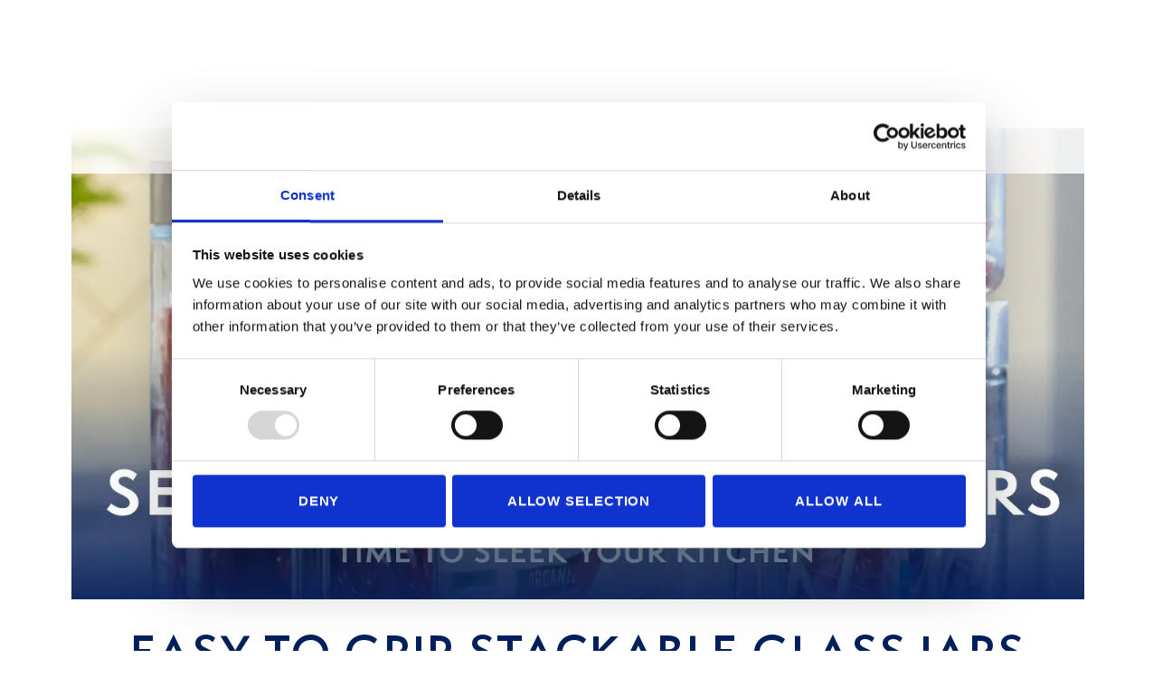

--- FILE ---
content_type: text/html; charset=UTF-8
request_url: https://www.anchorhocking.com/gripper-jars/
body_size: 29304
content:
<!DOCTYPE html>
<html lang="en-US">
<head>
	<meta charset="UTF-8">
	<meta name="viewport" content="width=device-width, initial-scale=1.0, viewport-fit=cover" />		<script type="text/javascript" data-cookieconsent="ignore">
	window.dataLayer = window.dataLayer || [];

	function gtag() {
		dataLayer.push(arguments);
	}

	gtag("consent", "default", {
		ad_personalization: "denied",
		ad_storage: "denied",
		ad_user_data: "denied",
		analytics_storage: "denied",
		functionality_storage: "denied",
		personalization_storage: "denied",
		security_storage: "granted",
		wait_for_update: 500,
	});
	gtag("set", "ads_data_redaction", true);
	</script>
<script type="text/javascript"
		id="Cookiebot"
		src="https://consent.cookiebot.com/uc.js"
		data-implementation="wp"
		data-cbid="2a74b418-8b7d-4f9b-bb78-53147b8d3416"
							data-blockingmode="auto"
	></script>
<meta name='robots' content='index, follow, max-image-preview:large, max-snippet:-1, max-video-preview:-1' />
	<style>img:is([sizes="auto" i], [sizes^="auto," i]) { contain-intrinsic-size: 3000px 1500px }</style>
	
            <script data-no-defer="1" data-ezscrex="false" data-cfasync="false" data-pagespeed-no-defer data-cookieconsent="ignore">
                var ctPublicFunctions = {"_ajax_nonce":"c3cc8f42a5","_rest_nonce":"6c89cb3eed","_ajax_url":"\/wp-admin\/admin-ajax.php","_rest_url":"https:\/\/www.anchorhocking.com\/wp-json\/","data__cookies_type":"alternative","data__ajax_type":"rest","data__bot_detector_enabled":"1","data__frontend_data_log_enabled":1,"cookiePrefix":"","wprocket_detected":false,"host_url":"www.anchorhocking.com","text__ee_click_to_select":"Click to select the whole data","text__ee_original_email":"The complete one is","text__ee_got_it":"Got it","text__ee_blocked":"Blocked","text__ee_cannot_connect":"Cannot connect","text__ee_cannot_decode":"Can not decode email. Unknown reason","text__ee_email_decoder":"CleanTalk email decoder","text__ee_wait_for_decoding":"The magic is on the way!","text__ee_decoding_process":"Please wait a few seconds while we decode the contact data."}
            </script>
        
            <script data-no-defer="1" data-ezscrex="false" data-cfasync="false" data-pagespeed-no-defer data-cookieconsent="ignore">
                var ctPublic = {"_ajax_nonce":"c3cc8f42a5","settings__forms__check_internal":"0","settings__forms__check_external":"0","settings__forms__force_protection":0,"settings__forms__search_test":"1","settings__data__bot_detector_enabled":"1","settings__sfw__anti_crawler":0,"blog_home":"https:\/\/www.anchorhocking.com\/","pixel__setting":"3","pixel__enabled":true,"pixel__url":null,"data__email_check_before_post":"1","data__email_check_exist_post":0,"data__cookies_type":"alternative","data__key_is_ok":true,"data__visible_fields_required":true,"wl_brandname":"GSDEV Security","wl_brandname_short":"GSDEV Security","ct_checkjs_key":"506813d6afd62bbdab6b058c644aa766b82a3c28a886833be002eb183c8271e7","emailEncoderPassKey":"d9b2ae172cab3fdac06dc16092455ba6","bot_detector_forms_excluded":"W10=","advancedCacheExists":false,"varnishCacheExists":true,"wc_ajax_add_to_cart":false,"theRealPerson":{"phrases":{"trpHeading":"The Real Person Badge!","trpContent1":"The commenter acts as a real person and verified as not a bot.","trpContent2":" Anti-Spam by CleanTalk","trpContentLearnMore":"Learn more"},"trpContentLink":"https:\/\/cleantalk.org\/help\/the-real-person?utm_id=&amp;utm_term=&amp;utm_source=admin_side&amp;utm_medium=trp_badge&amp;utm_content=trp_badge_link_click&amp;utm_campaign=apbct_links","imgPersonUrl":"https:\/\/www.anchorhocking.com\/wp-content\/plugins\/cleantalk-spam-protect\/css\/images\/real_user.svg","imgShieldUrl":"https:\/\/www.anchorhocking.com\/wp-content\/plugins\/cleantalk-spam-protect\/css\/images\/shield.svg"}}
            </script>
        
	<!-- This site is optimized with the Yoast SEO Premium plugin v22.4 (Yoast SEO v26.4) - https://yoast.com/wordpress/plugins/seo/ -->
	<title>Stackable Glass Jars with Lids - Anchor Hocking</title>
	<meta name="description" content="Stackable glass jars with lids that are threaded for a secure closure make it easy to organize your pantry while saving valuable shelf space." />
	<link rel="canonical" href="https://www.anchorhocking.com/gripper-jars/" />
	<meta property="og:locale" content="en_US" />
	<meta property="og:type" content="article" />
	<meta property="og:title" content="Gripper Jars" />
	<meta property="og:description" content="Stackable glass jars with lids that are threaded for a secure closure make it easy to organize your pantry while saving valuable shelf space." />
	<meta property="og:url" content="https://www.anchorhocking.com/gripper-jars/" />
	<meta property="og:site_name" content="Anchor Hocking" />
	<meta property="article:modified_time" content="2023-01-27T03:33:56+00:00" />
	<meta property="og:image" content="https://www.anchorhocking.com/wp-content/uploads/2023/01/secure-1.jpeg.webp" />
	<meta name="twitter:card" content="summary_large_image" />
	<meta name="twitter:label1" content="Est. reading time" />
	<meta name="twitter:data1" content="2 minutes" />
	<script type="application/ld+json" class="yoast-schema-graph">{"@context":"https://schema.org","@graph":[{"@type":"WebPage","@id":"https://www.anchorhocking.com/gripper-jars/","url":"https://www.anchorhocking.com/gripper-jars/","name":"Stackable Glass Jars with Lids - Anchor Hocking","isPartOf":{"@id":"https://anchorhocking.com/#website"},"primaryImageOfPage":{"@id":"https://www.anchorhocking.com/gripper-jars/#primaryimage"},"image":{"@id":"https://www.anchorhocking.com/gripper-jars/#primaryimage"},"thumbnailUrl":"https://www.anchorhocking.com/wp-content/uploads/2023/01/secure-1.jpeg.webp","datePublished":"2022-03-06T14:31:07+00:00","dateModified":"2023-01-27T03:33:56+00:00","description":"Stackable glass jars with lids that are threaded for a secure closure make it easy to organize your pantry while saving valuable shelf space.","breadcrumb":{"@id":"https://www.anchorhocking.com/gripper-jars/#breadcrumb"},"inLanguage":"en-US","potentialAction":[{"@type":"ReadAction","target":["https://www.anchorhocking.com/gripper-jars/"]}]},{"@type":"ImageObject","inLanguage":"en-US","@id":"https://www.anchorhocking.com/gripper-jars/#primaryimage","url":"https://www.anchorhocking.com/wp-content/uploads/2023/01/secure-1.jpeg.webp","contentUrl":"https://www.anchorhocking.com/wp-content/uploads/2023/01/secure-1.jpeg.webp","width":1366,"height":635},{"@type":"BreadcrumbList","@id":"https://www.anchorhocking.com/gripper-jars/#breadcrumb","itemListElement":[{"@type":"ListItem","position":1,"name":"Home","item":"https://www.anchorhocking.com/"},{"@type":"ListItem","position":2,"name":"Gripper Jars"}]},{"@type":"WebSite","@id":"https://anchorhocking.com/#website","url":"https://anchorhocking.com/","name":"Anchor Hocking","description":"Anchor Hocking","publisher":{"@id":"https://anchorhocking.com/#organization"},"potentialAction":[{"@type":"SearchAction","target":{"@type":"EntryPoint","urlTemplate":"https://anchorhocking.com/?s={search_term_string}"},"query-input":{"@type":"PropertyValueSpecification","valueRequired":true,"valueName":"search_term_string"}}],"inLanguage":"en-US"},{"@type":"Organization","@id":"https://anchorhocking.com/#organization","name":"Anchor Hocking","url":"https://anchorhocking.com/","logo":{"@type":"ImageObject","inLanguage":"en-US","@id":"https://anchorhocking.com/#/schema/logo/image/","url":"https://www.anchorhocking.com/wp-content/uploads/2022/02/anchor-small.png","contentUrl":"https://www.anchorhocking.com/wp-content/uploads/2022/02/anchor-small.png","width":43,"height":68,"caption":"Anchor Hocking"},"image":{"@id":"https://anchorhocking.com/#/schema/logo/image/"}}]}</script>
	<!-- / Yoast SEO Premium plugin. -->


<link rel='dns-prefetch' href='//www.anchorhocking.com' />
<link rel='dns-prefetch' href='//fd.cleantalk.org' />
<link rel='dns-prefetch' href='//cdn.jsdelivr.net' />
<link rel="alternate" type="application/rss+xml" title="Anchor Hocking &raquo; Feed" href="https://www.anchorhocking.com/feed/" />
<link rel="alternate" type="application/rss+xml" title="Anchor Hocking &raquo; Comments Feed" href="https://www.anchorhocking.com/comments/feed/" />
<script>
window._wpemojiSettings = {"baseUrl":"https:\/\/s.w.org\/images\/core\/emoji\/15.0.3\/72x72\/","ext":".png","svgUrl":"https:\/\/s.w.org\/images\/core\/emoji\/15.0.3\/svg\/","svgExt":".svg","source":{"concatemoji":"https:\/\/www.anchorhocking.com\/wp-includes\/js\/wp-emoji-release.min.js?ver=6.7.1"}};
/*! This file is auto-generated */
!function(i,n){var o,s,e;function c(e){try{var t={supportTests:e,timestamp:(new Date).valueOf()};sessionStorage.setItem(o,JSON.stringify(t))}catch(e){}}function p(e,t,n){e.clearRect(0,0,e.canvas.width,e.canvas.height),e.fillText(t,0,0);var t=new Uint32Array(e.getImageData(0,0,e.canvas.width,e.canvas.height).data),r=(e.clearRect(0,0,e.canvas.width,e.canvas.height),e.fillText(n,0,0),new Uint32Array(e.getImageData(0,0,e.canvas.width,e.canvas.height).data));return t.every(function(e,t){return e===r[t]})}function u(e,t,n){switch(t){case"flag":return n(e,"\ud83c\udff3\ufe0f\u200d\u26a7\ufe0f","\ud83c\udff3\ufe0f\u200b\u26a7\ufe0f")?!1:!n(e,"\ud83c\uddfa\ud83c\uddf3","\ud83c\uddfa\u200b\ud83c\uddf3")&&!n(e,"\ud83c\udff4\udb40\udc67\udb40\udc62\udb40\udc65\udb40\udc6e\udb40\udc67\udb40\udc7f","\ud83c\udff4\u200b\udb40\udc67\u200b\udb40\udc62\u200b\udb40\udc65\u200b\udb40\udc6e\u200b\udb40\udc67\u200b\udb40\udc7f");case"emoji":return!n(e,"\ud83d\udc26\u200d\u2b1b","\ud83d\udc26\u200b\u2b1b")}return!1}function f(e,t,n){var r="undefined"!=typeof WorkerGlobalScope&&self instanceof WorkerGlobalScope?new OffscreenCanvas(300,150):i.createElement("canvas"),a=r.getContext("2d",{willReadFrequently:!0}),o=(a.textBaseline="top",a.font="600 32px Arial",{});return e.forEach(function(e){o[e]=t(a,e,n)}),o}function t(e){var t=i.createElement("script");t.src=e,t.defer=!0,i.head.appendChild(t)}"undefined"!=typeof Promise&&(o="wpEmojiSettingsSupports",s=["flag","emoji"],n.supports={everything:!0,everythingExceptFlag:!0},e=new Promise(function(e){i.addEventListener("DOMContentLoaded",e,{once:!0})}),new Promise(function(t){var n=function(){try{var e=JSON.parse(sessionStorage.getItem(o));if("object"==typeof e&&"number"==typeof e.timestamp&&(new Date).valueOf()<e.timestamp+604800&&"object"==typeof e.supportTests)return e.supportTests}catch(e){}return null}();if(!n){if("undefined"!=typeof Worker&&"undefined"!=typeof OffscreenCanvas&&"undefined"!=typeof URL&&URL.createObjectURL&&"undefined"!=typeof Blob)try{var e="postMessage("+f.toString()+"("+[JSON.stringify(s),u.toString(),p.toString()].join(",")+"));",r=new Blob([e],{type:"text/javascript"}),a=new Worker(URL.createObjectURL(r),{name:"wpTestEmojiSupports"});return void(a.onmessage=function(e){c(n=e.data),a.terminate(),t(n)})}catch(e){}c(n=f(s,u,p))}t(n)}).then(function(e){for(var t in e)n.supports[t]=e[t],n.supports.everything=n.supports.everything&&n.supports[t],"flag"!==t&&(n.supports.everythingExceptFlag=n.supports.everythingExceptFlag&&n.supports[t]);n.supports.everythingExceptFlag=n.supports.everythingExceptFlag&&!n.supports.flag,n.DOMReady=!1,n.readyCallback=function(){n.DOMReady=!0}}).then(function(){return e}).then(function(){var e;n.supports.everything||(n.readyCallback(),(e=n.source||{}).concatemoji?t(e.concatemoji):e.wpemoji&&e.twemoji&&(t(e.twemoji),t(e.wpemoji)))}))}((window,document),window._wpemojiSettings);
</script>
<style id='wp-emoji-styles-inline-css'>

	img.wp-smiley, img.emoji {
		display: inline !important;
		border: none !important;
		box-shadow: none !important;
		height: 1em !important;
		width: 1em !important;
		margin: 0 0.07em !important;
		vertical-align: -0.1em !important;
		background: none !important;
		padding: 0 !important;
	}
</style>
<link rel='stylesheet' id='local_web_fonts-css' href='https://www.anchorhocking.com/wp-content/themes/anchor-hocking/fonts/fonts.css?ver=6.7.1' media='all' />
<style id='classic-theme-styles-inline-css'>
/*! This file is auto-generated */
.wp-block-button__link{color:#fff;background-color:#32373c;border-radius:9999px;box-shadow:none;text-decoration:none;padding:calc(.667em + 2px) calc(1.333em + 2px);font-size:1.125em}.wp-block-file__button{background:#32373c;color:#fff;text-decoration:none}
</style>
<style id='global-styles-inline-css'>
:root{--wp--preset--aspect-ratio--square: 1;--wp--preset--aspect-ratio--4-3: 4/3;--wp--preset--aspect-ratio--3-4: 3/4;--wp--preset--aspect-ratio--3-2: 3/2;--wp--preset--aspect-ratio--2-3: 2/3;--wp--preset--aspect-ratio--16-9: 16/9;--wp--preset--aspect-ratio--9-16: 9/16;--wp--preset--color--black: #000000;--wp--preset--color--cyan-bluish-gray: #abb8c3;--wp--preset--color--white: #ffffff;--wp--preset--color--pale-pink: #f78da7;--wp--preset--color--vivid-red: #cf2e2e;--wp--preset--color--luminous-vivid-orange: #ff6900;--wp--preset--color--luminous-vivid-amber: #fcb900;--wp--preset--color--light-green-cyan: #7bdcb5;--wp--preset--color--vivid-green-cyan: #00d084;--wp--preset--color--pale-cyan-blue: #8ed1fc;--wp--preset--color--vivid-cyan-blue: #0693e3;--wp--preset--color--vivid-purple: #9b51e0;--wp--preset--gradient--vivid-cyan-blue-to-vivid-purple: linear-gradient(135deg,rgba(6,147,227,1) 0%,rgb(155,81,224) 100%);--wp--preset--gradient--light-green-cyan-to-vivid-green-cyan: linear-gradient(135deg,rgb(122,220,180) 0%,rgb(0,208,130) 100%);--wp--preset--gradient--luminous-vivid-amber-to-luminous-vivid-orange: linear-gradient(135deg,rgba(252,185,0,1) 0%,rgba(255,105,0,1) 100%);--wp--preset--gradient--luminous-vivid-orange-to-vivid-red: linear-gradient(135deg,rgba(255,105,0,1) 0%,rgb(207,46,46) 100%);--wp--preset--gradient--very-light-gray-to-cyan-bluish-gray: linear-gradient(135deg,rgb(238,238,238) 0%,rgb(169,184,195) 100%);--wp--preset--gradient--cool-to-warm-spectrum: linear-gradient(135deg,rgb(74,234,220) 0%,rgb(151,120,209) 20%,rgb(207,42,186) 40%,rgb(238,44,130) 60%,rgb(251,105,98) 80%,rgb(254,248,76) 100%);--wp--preset--gradient--blush-light-purple: linear-gradient(135deg,rgb(255,206,236) 0%,rgb(152,150,240) 100%);--wp--preset--gradient--blush-bordeaux: linear-gradient(135deg,rgb(254,205,165) 0%,rgb(254,45,45) 50%,rgb(107,0,62) 100%);--wp--preset--gradient--luminous-dusk: linear-gradient(135deg,rgb(255,203,112) 0%,rgb(199,81,192) 50%,rgb(65,88,208) 100%);--wp--preset--gradient--pale-ocean: linear-gradient(135deg,rgb(255,245,203) 0%,rgb(182,227,212) 50%,rgb(51,167,181) 100%);--wp--preset--gradient--electric-grass: linear-gradient(135deg,rgb(202,248,128) 0%,rgb(113,206,126) 100%);--wp--preset--gradient--midnight: linear-gradient(135deg,rgb(2,3,129) 0%,rgb(40,116,252) 100%);--wp--preset--font-size--small: 13px;--wp--preset--font-size--medium: 20px;--wp--preset--font-size--large: 36px;--wp--preset--font-size--x-large: 42px;--wp--preset--spacing--20: 0.44rem;--wp--preset--spacing--30: 0.67rem;--wp--preset--spacing--40: 1rem;--wp--preset--spacing--50: 1.5rem;--wp--preset--spacing--60: 2.25rem;--wp--preset--spacing--70: 3.38rem;--wp--preset--spacing--80: 5.06rem;--wp--preset--shadow--natural: 6px 6px 9px rgba(0, 0, 0, 0.2);--wp--preset--shadow--deep: 12px 12px 50px rgba(0, 0, 0, 0.4);--wp--preset--shadow--sharp: 6px 6px 0px rgba(0, 0, 0, 0.2);--wp--preset--shadow--outlined: 6px 6px 0px -3px rgba(255, 255, 255, 1), 6px 6px rgba(0, 0, 0, 1);--wp--preset--shadow--crisp: 6px 6px 0px rgba(0, 0, 0, 1);}:where(.is-layout-flex){gap: 0.5em;}:where(.is-layout-grid){gap: 0.5em;}body .is-layout-flex{display: flex;}.is-layout-flex{flex-wrap: wrap;align-items: center;}.is-layout-flex > :is(*, div){margin: 0;}body .is-layout-grid{display: grid;}.is-layout-grid > :is(*, div){margin: 0;}:where(.wp-block-columns.is-layout-flex){gap: 2em;}:where(.wp-block-columns.is-layout-grid){gap: 2em;}:where(.wp-block-post-template.is-layout-flex){gap: 1.25em;}:where(.wp-block-post-template.is-layout-grid){gap: 1.25em;}.has-black-color{color: var(--wp--preset--color--black) !important;}.has-cyan-bluish-gray-color{color: var(--wp--preset--color--cyan-bluish-gray) !important;}.has-white-color{color: var(--wp--preset--color--white) !important;}.has-pale-pink-color{color: var(--wp--preset--color--pale-pink) !important;}.has-vivid-red-color{color: var(--wp--preset--color--vivid-red) !important;}.has-luminous-vivid-orange-color{color: var(--wp--preset--color--luminous-vivid-orange) !important;}.has-luminous-vivid-amber-color{color: var(--wp--preset--color--luminous-vivid-amber) !important;}.has-light-green-cyan-color{color: var(--wp--preset--color--light-green-cyan) !important;}.has-vivid-green-cyan-color{color: var(--wp--preset--color--vivid-green-cyan) !important;}.has-pale-cyan-blue-color{color: var(--wp--preset--color--pale-cyan-blue) !important;}.has-vivid-cyan-blue-color{color: var(--wp--preset--color--vivid-cyan-blue) !important;}.has-vivid-purple-color{color: var(--wp--preset--color--vivid-purple) !important;}.has-black-background-color{background-color: var(--wp--preset--color--black) !important;}.has-cyan-bluish-gray-background-color{background-color: var(--wp--preset--color--cyan-bluish-gray) !important;}.has-white-background-color{background-color: var(--wp--preset--color--white) !important;}.has-pale-pink-background-color{background-color: var(--wp--preset--color--pale-pink) !important;}.has-vivid-red-background-color{background-color: var(--wp--preset--color--vivid-red) !important;}.has-luminous-vivid-orange-background-color{background-color: var(--wp--preset--color--luminous-vivid-orange) !important;}.has-luminous-vivid-amber-background-color{background-color: var(--wp--preset--color--luminous-vivid-amber) !important;}.has-light-green-cyan-background-color{background-color: var(--wp--preset--color--light-green-cyan) !important;}.has-vivid-green-cyan-background-color{background-color: var(--wp--preset--color--vivid-green-cyan) !important;}.has-pale-cyan-blue-background-color{background-color: var(--wp--preset--color--pale-cyan-blue) !important;}.has-vivid-cyan-blue-background-color{background-color: var(--wp--preset--color--vivid-cyan-blue) !important;}.has-vivid-purple-background-color{background-color: var(--wp--preset--color--vivid-purple) !important;}.has-black-border-color{border-color: var(--wp--preset--color--black) !important;}.has-cyan-bluish-gray-border-color{border-color: var(--wp--preset--color--cyan-bluish-gray) !important;}.has-white-border-color{border-color: var(--wp--preset--color--white) !important;}.has-pale-pink-border-color{border-color: var(--wp--preset--color--pale-pink) !important;}.has-vivid-red-border-color{border-color: var(--wp--preset--color--vivid-red) !important;}.has-luminous-vivid-orange-border-color{border-color: var(--wp--preset--color--luminous-vivid-orange) !important;}.has-luminous-vivid-amber-border-color{border-color: var(--wp--preset--color--luminous-vivid-amber) !important;}.has-light-green-cyan-border-color{border-color: var(--wp--preset--color--light-green-cyan) !important;}.has-vivid-green-cyan-border-color{border-color: var(--wp--preset--color--vivid-green-cyan) !important;}.has-pale-cyan-blue-border-color{border-color: var(--wp--preset--color--pale-cyan-blue) !important;}.has-vivid-cyan-blue-border-color{border-color: var(--wp--preset--color--vivid-cyan-blue) !important;}.has-vivid-purple-border-color{border-color: var(--wp--preset--color--vivid-purple) !important;}.has-vivid-cyan-blue-to-vivid-purple-gradient-background{background: var(--wp--preset--gradient--vivid-cyan-blue-to-vivid-purple) !important;}.has-light-green-cyan-to-vivid-green-cyan-gradient-background{background: var(--wp--preset--gradient--light-green-cyan-to-vivid-green-cyan) !important;}.has-luminous-vivid-amber-to-luminous-vivid-orange-gradient-background{background: var(--wp--preset--gradient--luminous-vivid-amber-to-luminous-vivid-orange) !important;}.has-luminous-vivid-orange-to-vivid-red-gradient-background{background: var(--wp--preset--gradient--luminous-vivid-orange-to-vivid-red) !important;}.has-very-light-gray-to-cyan-bluish-gray-gradient-background{background: var(--wp--preset--gradient--very-light-gray-to-cyan-bluish-gray) !important;}.has-cool-to-warm-spectrum-gradient-background{background: var(--wp--preset--gradient--cool-to-warm-spectrum) !important;}.has-blush-light-purple-gradient-background{background: var(--wp--preset--gradient--blush-light-purple) !important;}.has-blush-bordeaux-gradient-background{background: var(--wp--preset--gradient--blush-bordeaux) !important;}.has-luminous-dusk-gradient-background{background: var(--wp--preset--gradient--luminous-dusk) !important;}.has-pale-ocean-gradient-background{background: var(--wp--preset--gradient--pale-ocean) !important;}.has-electric-grass-gradient-background{background: var(--wp--preset--gradient--electric-grass) !important;}.has-midnight-gradient-background{background: var(--wp--preset--gradient--midnight) !important;}.has-small-font-size{font-size: var(--wp--preset--font-size--small) !important;}.has-medium-font-size{font-size: var(--wp--preset--font-size--medium) !important;}.has-large-font-size{font-size: var(--wp--preset--font-size--large) !important;}.has-x-large-font-size{font-size: var(--wp--preset--font-size--x-large) !important;}
:where(.wp-block-post-template.is-layout-flex){gap: 1.25em;}:where(.wp-block-post-template.is-layout-grid){gap: 1.25em;}
:where(.wp-block-columns.is-layout-flex){gap: 2em;}:where(.wp-block-columns.is-layout-grid){gap: 2em;}
:root :where(.wp-block-pullquote){font-size: 1.5em;line-height: 1.6;}
</style>
<link rel='stylesheet' id='cleantalk-public-css-css' href='https://www.anchorhocking.com/wp-content/plugins/cleantalk-spam-protect/css/cleantalk-public.min.css?ver=6.68_1768341555' media='all' />
<link rel='stylesheet' id='cleantalk-email-decoder-css-css' href='https://www.anchorhocking.com/wp-content/plugins/cleantalk-spam-protect/css/cleantalk-email-decoder.min.css?ver=6.68_1768341555' media='all' />
<link rel='stylesheet' id='cleantalk-trp-css-css' href='https://www.anchorhocking.com/wp-content/plugins/cleantalk-spam-protect/css/cleantalk-trp.min.css?ver=6.68_1768341555' media='all' />
<link rel='stylesheet' id='anchor-hocking-style-css' href='https://www.anchorhocking.com/wp-content/themes/anchor-hocking/style.css?ver=1.0.0' media='all' />
<link rel='stylesheet' id='bootstrap-icons-css' href='https://cdn.jsdelivr.net/npm/bootstrap-icons@1.6.0/font/bootstrap-icons.css?ver=6.7.1' media='all' />
<link rel='stylesheet' id='jet-menu-public-styles-css' href='https://www.anchorhocking.com/wp-content/plugins/jet-menu/assets/public/css/public.css?ver=2.4.17' media='all' />
<link rel='stylesheet' id='elementor-frontend-css' href='https://www.anchorhocking.com/wp-content/plugins/elementor/assets/css/frontend.min.css?ver=3.33.1' media='all' />
<link rel='stylesheet' id='widget-image-css' href='https://www.anchorhocking.com/wp-content/plugins/elementor/assets/css/widget-image.min.css?ver=3.33.1' media='all' />
<link rel='stylesheet' id='e-sticky-css' href='https://www.anchorhocking.com/wp-content/plugins/elementor-pro/assets/css/modules/sticky.min.css?ver=3.33.1' media='all' />
<link rel='stylesheet' id='e-motion-fx-css' href='https://www.anchorhocking.com/wp-content/plugins/elementor-pro/assets/css/modules/motion-fx.min.css?ver=3.33.1' media='all' />
<link rel='stylesheet' id='widget-search-form-css' href='https://www.anchorhocking.com/wp-content/plugins/elementor-pro/assets/css/widget-search-form.min.css?ver=3.33.1' media='all' />
<link rel='stylesheet' id='e-animation-fadeInDown-css' href='https://www.anchorhocking.com/wp-content/plugins/elementor/assets/lib/animations/styles/fadeInDown.min.css?ver=3.33.1' media='all' />
<link rel='stylesheet' id='e-animation-fadeIn-css' href='https://www.anchorhocking.com/wp-content/plugins/elementor/assets/lib/animations/styles/fadeIn.min.css?ver=3.33.1' media='all' />
<link rel='stylesheet' id='widget-heading-css' href='https://www.anchorhocking.com/wp-content/plugins/elementor/assets/css/widget-heading.min.css?ver=3.33.1' media='all' />
<link rel='stylesheet' id='widget-nav-menu-css' href='https://www.anchorhocking.com/wp-content/plugins/elementor-pro/assets/css/widget-nav-menu.min.css?ver=3.33.1' media='all' />
<link rel='stylesheet' id='elementor-post-406-css' href='https://www.anchorhocking.com/wp-content/uploads/elementor/css/post-406.css?ver=1768068584' media='all' />
<link rel='stylesheet' id='slick-carousal-css-css' href='https://www.anchorhocking.com/wp-content/plugins/ultimate-carousel-for-elementor/classes/../css/slick-carousal.css?ver=6.7.1' media='all' />
<link rel='stylesheet' id='font_awesome_solid-css' href='https://www.anchorhocking.com/wp-content/plugins/ultimate-carousel-for-elementor/classes/../css/font-awesome/css/all.css?ver=6.7.1' media='all' />
<link rel='stylesheet' id='font_awese_solid-css' href='https://www.anchorhocking.com/wp-content/plugins/ultimate-carousel-for-elementor/classes/../../elementor/assets/lib/font-awesome/css/solid.min.css?ver=6.7.1' media='all' />
<link rel='stylesheet' id='elementor-post-3224-css' href='https://www.anchorhocking.com/wp-content/uploads/elementor/css/post-3224.css?ver=1768071170' media='all' />
<link rel='stylesheet' id='elementor-post-2315-css' href='https://www.anchorhocking.com/wp-content/uploads/elementor/css/post-2315.css?ver=1768068584' media='all' />
<link rel='stylesheet' id='elementor-post-2313-css' href='https://www.anchorhocking.com/wp-content/uploads/elementor/css/post-2313.css?ver=1768070162' media='all' />
<link rel='stylesheet' id='elementor-post-2615-css' href='https://www.anchorhocking.com/wp-content/uploads/elementor/css/post-2615.css?ver=1768068586' media='all' />
<link rel='stylesheet' id='ecs-styles-css' href='https://www.anchorhocking.com/wp-content/plugins/ele-custom-skin/assets/css/ecs-style.css?ver=3.1.9' media='all' />
<link rel='stylesheet' id='elementor-post-4100-css' href='https://www.anchorhocking.com/wp-content/uploads/elementor/css/post-4100.css?ver=1670835100' media='all' />
<script src="https://www.anchorhocking.com/wp-content/plugins/cleantalk-spam-protect/js/apbct-public-bundle.min.js?ver=6.68_1768341555" id="apbct-public-bundle.min-js-js"></script>
<script src="https://fd.cleantalk.org/ct-bot-detector-wrapper.js?ver=6.68" id="ct_bot_detector-js" defer data-wp-strategy="defer"></script>
<script src="https://www.anchorhocking.com/wp-includes/js/jquery/jquery.min.js?ver=3.7.1" id="jquery-core-js"></script>
<script src="https://www.anchorhocking.com/wp-includes/js/jquery/jquery-migrate.min.js?ver=3.4.1" id="jquery-migrate-js"></script>
<script src="https://www.anchorhocking.com/wp-includes/js/jquery/ui/core.min.js?ver=1.13.3" id="jquery-ui-core-js"></script>
<script src="https://www.anchorhocking.com/wp-content/plugins/ultimate-carousel-for-elementor/classes/../js/slick.js?ver=6.7.1" id="slick-js-js"></script>
<script src="https://www.anchorhocking.com/wp-content/plugins/ultimate-carousel-for-elementor/classes/../js/custom-tm.js?ver=6.7.1" id="custom-tm-js-js"></script>
<script id="ecs_ajax_load-js-extra">
var ecs_ajax_params = {"ajaxurl":"https:\/\/www.anchorhocking.com\/wp-admin\/admin-ajax.php","posts":"{\"page\":0,\"pagename\":\"gripper-jars\",\"error\":\"\",\"m\":\"\",\"p\":0,\"post_parent\":\"\",\"subpost\":\"\",\"subpost_id\":\"\",\"attachment\":\"\",\"attachment_id\":0,\"name\":\"gripper-jars\",\"page_id\":0,\"second\":\"\",\"minute\":\"\",\"hour\":\"\",\"day\":0,\"monthnum\":0,\"year\":0,\"w\":0,\"category_name\":\"\",\"tag\":\"\",\"cat\":\"\",\"tag_id\":\"\",\"author\":\"\",\"author_name\":\"\",\"feed\":\"\",\"tb\":\"\",\"paged\":0,\"meta_key\":\"\",\"meta_value\":\"\",\"preview\":\"\",\"s\":\"\",\"sentence\":\"\",\"title\":\"\",\"fields\":\"\",\"menu_order\":\"\",\"embed\":\"\",\"category__in\":[],\"category__not_in\":[],\"category__and\":[],\"post__in\":[],\"post__not_in\":[],\"post_name__in\":[],\"tag__in\":[],\"tag__not_in\":[],\"tag__and\":[],\"tag_slug__in\":[],\"tag_slug__and\":[],\"post_parent__in\":[],\"post_parent__not_in\":[],\"author__in\":[],\"author__not_in\":[],\"search_columns\":[],\"ignore_sticky_posts\":false,\"suppress_filters\":false,\"cache_results\":true,\"update_post_term_cache\":true,\"update_menu_item_cache\":false,\"lazy_load_term_meta\":true,\"update_post_meta_cache\":true,\"post_type\":\"\",\"posts_per_page\":10,\"nopaging\":false,\"comments_per_page\":\"50\",\"no_found_rows\":false,\"order\":\"DESC\"}"};
</script>
<script src="https://www.anchorhocking.com/wp-content/plugins/ele-custom-skin/assets/js/ecs_ajax_pagination.js?ver=3.1.9" id="ecs_ajax_load-js"></script>
<script src="https://www.anchorhocking.com/wp-content/plugins/ele-custom-skin/assets/js/ecs.js?ver=3.1.9" id="ecs-script-js"></script>
<link rel="https://api.w.org/" href="https://www.anchorhocking.com/wp-json/" /><link rel="alternate" title="JSON" type="application/json" href="https://www.anchorhocking.com/wp-json/wp/v2/pages/3224" /><link rel="EditURI" type="application/rsd+xml" title="RSD" href="https://www.anchorhocking.com/xmlrpc.php?rsd" />
<meta name="generator" content="WordPress 6.7.1" />
<link rel='shortlink' href='https://www.anchorhocking.com/?p=3224' />
<link rel="alternate" title="oEmbed (JSON)" type="application/json+oembed" href="https://www.anchorhocking.com/wp-json/oembed/1.0/embed?url=https%3A%2F%2Fwww.anchorhocking.com%2Fgripper-jars%2F" />
<link rel="alternate" title="oEmbed (XML)" type="text/xml+oembed" href="https://www.anchorhocking.com/wp-json/oembed/1.0/embed?url=https%3A%2F%2Fwww.anchorhocking.com%2Fgripper-jars%2F&#038;format=xml" />
<meta name="generator" content="Elementor 3.33.1; features: e_font_icon_svg; settings: css_print_method-external, google_font-enabled, font_display-auto">
<!-- Global site tag (gtag.js) - Google Analytics -->
<script async src="https://www.googletagmanager.com/gtag/js?id=UA-214994043-1"></script>
<script>
window.dataLayer = window.dataLayer || [];
function gtag(){dataLayer.push(arguments);}
gtag('js', new Date());



gtag('config', 'UA-214994043-1');
</script>
<script>
 jQuery('.tho-auto-off input').focus(function(){
    jQuery(this).attr('autocomplete', 'off');
 });
</script>
<meta name="p:domain_verify" content="47ecc874fdb50a033eb685fc4f42d916"/>
<link rel="preload" href="https://www.anchorhocking.com/wp-content/uploads/2024/09/summer-sips-HP-image1.webp" as="image">
<link rel="preload" href="https://www.anchorhocking.com/wp-content/uploads/2022/03/background-overlay-10.webp" as="image">
<meta name="viewport" content="user-scalable=no, width=device-width, initial-scale=1.0" />
<meta name="apple-mobile-web-app-capable" content="yes" />

<style>
@media(max-width:767px) {	
html, body {max-width: 100%; 
	overflow-x:hidden;

}
	
body { 
	overflow:hidden;
}
	
	}
</style>
			<style>
				.e-con.e-parent:nth-of-type(n+4):not(.e-lazyloaded):not(.e-no-lazyload),
				.e-con.e-parent:nth-of-type(n+4):not(.e-lazyloaded):not(.e-no-lazyload) * {
					background-image: none !important;
				}
				@media screen and (max-height: 1024px) {
					.e-con.e-parent:nth-of-type(n+3):not(.e-lazyloaded):not(.e-no-lazyload),
					.e-con.e-parent:nth-of-type(n+3):not(.e-lazyloaded):not(.e-no-lazyload) * {
						background-image: none !important;
					}
				}
				@media screen and (max-height: 640px) {
					.e-con.e-parent:nth-of-type(n+2):not(.e-lazyloaded):not(.e-no-lazyload),
					.e-con.e-parent:nth-of-type(n+2):not(.e-lazyloaded):not(.e-no-lazyload) * {
						background-image: none !important;
					}
				}
			</style>
					<style type="text/css">
					.site-title,
			.site-description {
				position: absolute;
				clip: rect(1px, 1px, 1px, 1px);
				}
					</style>
					<meta name="theme-color" content="#FFFFFFC4">
			<link rel="icon" href="https://www.anchorhocking.com/wp-content/uploads/2022/01/favico.png" sizes="32x32" />
<link rel="icon" href="https://www.anchorhocking.com/wp-content/uploads/2022/01/favico.png" sizes="192x192" />
<link rel="apple-touch-icon" href="https://www.anchorhocking.com/wp-content/uploads/2022/01/favico.png" />
<meta name="msapplication-TileImage" content="https://www.anchorhocking.com/wp-content/uploads/2022/01/favico.png" />
</head>
<body class="page-template-default page page-id-3224 wp-custom-logo jet-mega-menu-location elementor-default elementor-template-full-width elementor-kit-406 elementor-page elementor-page-3224 elementor-page-2615">
		<header data-elementor-type="header" data-elementor-id="2315" class="elementor elementor-2315 elementor-location-header" data-elementor-post-type="elementor_library">
					<section class="elementor-section elementor-top-section elementor-element elementor-element-bdeea3c elementor-section-height-min-height elementor-hidden-desktop elementor-section-full_width mobile-header-phone elementor-hidden-tablet elementor-section-height-default elementor-section-items-middle" data-id="bdeea3c" data-element_type="section" data-settings="{&quot;background_background&quot;:&quot;classic&quot;,&quot;motion_fx_motion_fx_scrolling&quot;:&quot;yes&quot;,&quot;sticky&quot;:&quot;top&quot;,&quot;sticky_on&quot;:[&quot;tablet&quot;,&quot;mobile&quot;],&quot;animation&quot;:&quot;none&quot;,&quot;motion_fx_devices&quot;:[&quot;desktop&quot;,&quot;tablet&quot;,&quot;mobile&quot;],&quot;sticky_offset&quot;:0,&quot;sticky_effects_offset&quot;:0,&quot;sticky_anchor_link_offset&quot;:0}">
						<div class="elementor-container elementor-column-gap-default">
					<div class="elementor-column elementor-col-50 elementor-top-column elementor-element elementor-element-74f3d9d" data-id="74f3d9d" data-element_type="column">
			<div class="elementor-widget-wrap elementor-element-populated">
						<div class="elementor-element elementor-element-7c46cc8 elementor-widget elementor-widget-jet-mobile-menu" data-id="7c46cc8" data-element_type="widget" data-widget_type="jet-mobile-menu.default">
				<div class="elementor-widget-container">
					<div  id="jet-mobile-menu-6967bb033a844" class="jet-mobile-menu jet-mobile-menu--location-elementor" data-menu-id="2" data-menu-options="{&quot;menuUniqId&quot;:&quot;6967bb033a844&quot;,&quot;menuId&quot;:&quot;2&quot;,&quot;mobileMenuId&quot;:&quot;27&quot;,&quot;location&quot;:&quot;elementor&quot;,&quot;menuLocation&quot;:false,&quot;menuLayout&quot;:&quot;dropdown&quot;,&quot;togglePosition&quot;:&quot;fixed-left&quot;,&quot;menuPosition&quot;:&quot;left&quot;,&quot;headerTemplate&quot;:&quot;&quot;,&quot;beforeTemplate&quot;:&quot;&quot;,&quot;afterTemplate&quot;:&quot;&quot;,&quot;useBreadcrumb&quot;:true,&quot;breadcrumbPath&quot;:&quot;full&quot;,&quot;toggleText&quot;:&quot;&quot;,&quot;toggleLoader&quot;:true,&quot;backText&quot;:&quot;&quot;,&quot;itemIconVisible&quot;:true,&quot;itemBadgeVisible&quot;:false,&quot;itemDescVisible&quot;:false,&quot;loaderColor&quot;:&quot;#3a3a3a&quot;,&quot;subEvent&quot;:&quot;click&quot;,&quot;subTrigger&quot;:&quot;item&quot;,&quot;subOpenLayout&quot;:&quot;slide-in&quot;,&quot;closeAfterNavigate&quot;:true,&quot;fillSvgIcon&quot;:true,&quot;megaAjaxLoad&quot;:false}">
			<mobile-menu></mobile-menu><div class="jet-mobile-menu__refs"><div ref="toggleClosedIcon"><svg class="e-font-icon-svg e-fas-bars" viewBox="0 0 448 512" xmlns="http://www.w3.org/2000/svg"><path d="M16 132h416c8.837 0 16-7.163 16-16V76c0-8.837-7.163-16-16-16H16C7.163 60 0 67.163 0 76v40c0 8.837 7.163 16 16 16zm0 160h416c8.837 0 16-7.163 16-16v-40c0-8.837-7.163-16-16-16H16c-8.837 0-16 7.163-16 16v40c0 8.837 7.163 16 16 16zm0 160h416c8.837 0 16-7.163 16-16v-40c0-8.837-7.163-16-16-16H16c-8.837 0-16 7.163-16 16v40c0 8.837 7.163 16 16 16z"></path></svg></div><div ref="toggleOpenedIcon"><svg class="e-font-icon-svg e-fas-times" viewBox="0 0 352 512" xmlns="http://www.w3.org/2000/svg"><path d="M242.72 256l100.07-100.07c12.28-12.28 12.28-32.19 0-44.48l-22.24-22.24c-12.28-12.28-32.19-12.28-44.48 0L176 189.28 75.93 89.21c-12.28-12.28-32.19-12.28-44.48 0L9.21 111.45c-12.28 12.28-12.28 32.19 0 44.48L109.28 256 9.21 356.07c-12.28 12.28-12.28 32.19 0 44.48l22.24 22.24c12.28 12.28 32.2 12.28 44.48 0L176 322.72l100.07 100.07c12.28 12.28 32.2 12.28 44.48 0l22.24-22.24c12.28-12.28 12.28-32.19 0-44.48L242.72 256z"></path></svg></div><div ref="closeIcon"><svg class="e-font-icon-svg e-fas-times" viewBox="0 0 352 512" xmlns="http://www.w3.org/2000/svg"><path d="M242.72 256l100.07-100.07c12.28-12.28 12.28-32.19 0-44.48l-22.24-22.24c-12.28-12.28-32.19-12.28-44.48 0L176 189.28 75.93 89.21c-12.28-12.28-32.19-12.28-44.48 0L9.21 111.45c-12.28 12.28-12.28 32.19 0 44.48L109.28 256 9.21 356.07c-12.28 12.28-12.28 32.19 0 44.48l22.24 22.24c12.28 12.28 32.2 12.28 44.48 0L176 322.72l100.07 100.07c12.28 12.28 32.2 12.28 44.48 0l22.24-22.24c12.28-12.28 12.28-32.19 0-44.48L242.72 256z"></path></svg></div><div ref="backIcon"><svg class="e-font-icon-svg e-fas-angle-left" viewBox="0 0 256 512" xmlns="http://www.w3.org/2000/svg"><path d="M31.7 239l136-136c9.4-9.4 24.6-9.4 33.9 0l22.6 22.6c9.4 9.4 9.4 24.6 0 33.9L127.9 256l96.4 96.4c9.4 9.4 9.4 24.6 0 33.9L201.7 409c-9.4 9.4-24.6 9.4-33.9 0l-136-136c-9.5-9.4-9.5-24.6-.1-34z"></path></svg></div><div ref="dropdownIcon"><svg class="e-font-icon-svg e-fas-angle-right" viewBox="0 0 256 512" xmlns="http://www.w3.org/2000/svg"><path d="M224.3 273l-136 136c-9.4 9.4-24.6 9.4-33.9 0l-22.6-22.6c-9.4-9.4-9.4-24.6 0-33.9l96.4-96.4-96.4-96.4c-9.4-9.4-9.4-24.6 0-33.9L54.3 103c9.4-9.4 24.6-9.4 33.9 0l136 136c9.5 9.4 9.5 24.6.1 34z"></path></svg></div><div ref="dropdownOpenedIcon"><svg class="e-font-icon-svg e-fas-angle-down" viewBox="0 0 320 512" xmlns="http://www.w3.org/2000/svg"><path d="M143 352.3L7 216.3c-9.4-9.4-9.4-24.6 0-33.9l22.6-22.6c9.4-9.4 24.6-9.4 33.9 0l96.4 96.4 96.4-96.4c9.4-9.4 24.6-9.4 33.9 0l22.6 22.6c9.4 9.4 9.4 24.6 0 33.9l-136 136c-9.2 9.4-24.4 9.4-33.8 0z"></path></svg></div><div ref="breadcrumbIcon"><svg class="e-font-icon-svg e-fas-angle-right" viewBox="0 0 256 512" xmlns="http://www.w3.org/2000/svg"><path d="M224.3 273l-136 136c-9.4 9.4-24.6 9.4-33.9 0l-22.6-22.6c-9.4-9.4-9.4-24.6 0-33.9l96.4-96.4-96.4-96.4c-9.4-9.4-9.4-24.6 0-33.9L54.3 103c9.4-9.4 24.6-9.4 33.9 0l136 136c9.5 9.4 9.5 24.6.1 34z"></path></svg></div></div></div><script id="jetMenuMobileWidgetRenderData6967bb033a844" type="application/json">
            {"items":{"item-2437":{"id":"item-2437","name":"Our Story","attrTitle":false,"description":"","url":"https:\/\/www.anchorhocking.com\/our-story\/","target":false,"xfn":false,"itemParent":false,"itemId":2437,"megaTemplateId":false,"megaContent":false,"megaContentType":"default","open":false,"badgeContent":false,"itemIcon":"","hideItemText":false,"classes":[""],"signature":""},"item-404":{"id":"item-404","name":"Products","attrTitle":false,"description":"","url":"#","target":false,"xfn":false,"itemParent":false,"itemId":404,"megaTemplateId":0,"megaContent":false,"megaContentType":"default","open":false,"badgeContent":"","itemIcon":"","hideItemText":false,"classes":[""],"signature":""},"item-713":{"id":"item-713","name":"Resources","attrTitle":false,"description":"","url":"https:\/\/www.anchorhocking.com\/resources\/","target":false,"xfn":false,"itemParent":false,"itemId":713,"megaTemplateId":0,"megaContent":false,"megaContentType":"default","open":false,"badgeContent":"","itemIcon":"","hideItemText":false,"classes":[""],"signature":""},"item-7078":{"id":"item-7078","name":"Where to Buy","attrTitle":false,"description":"","url":"https:\/\/www.anchorhocking.com\/where-to-buy\/","target":false,"xfn":false,"itemParent":false,"itemId":7078,"megaTemplateId":false,"megaContent":false,"megaContentType":"default","open":false,"badgeContent":false,"itemIcon":"","hideItemText":false,"classes":[""],"signature":""},"item-11071":{"id":"item-11071","name":"Blog","attrTitle":false,"description":"","url":"https:\/\/www.anchorhocking.com\/clearly-inspired\/","target":false,"xfn":false,"itemParent":false,"itemId":11071,"megaTemplateId":false,"megaContent":false,"megaContentType":"default","open":false,"badgeContent":false,"itemIcon":"","hideItemText":false,"classes":[""],"signature":""}}}        </script>				</div>
				</div>
					</div>
		</div>
				<div class="elementor-column elementor-col-50 elementor-top-column elementor-element elementor-element-8acbd38" data-id="8acbd38" data-element_type="column">
			<div class="elementor-widget-wrap elementor-element-populated">
						<div class="elementor-element elementor-element-7d12c59 elementor-hidden-desktop elementor-widget elementor-widget-theme-site-logo elementor-widget-image" data-id="7d12c59" data-element_type="widget" data-widget_type="theme-site-logo.default">
				<div class="elementor-widget-container">
											<a href="https://www.anchorhocking.com">
			<img loading="lazy" width="411" height="60" src="https://www.anchorhocking.com/wp-content/uploads/2022/01/AH_Logo-2.svg" class="attachment-full size-full wp-image-7511" alt="" />				</a>
											</div>
				</div>
					</div>
		</div>
					</div>
		</section>
				<section class="elementor-section elementor-top-section elementor-element elementor-element-930faf0 elementor-section-height-min-height elementor-hidden-desktop elementor-section-full_width mobile-header-phone, tablet-header elementor-hidden-mobile elementor-section-height-default elementor-section-items-middle" data-id="930faf0" data-element_type="section" data-settings="{&quot;background_background&quot;:&quot;classic&quot;,&quot;motion_fx_motion_fx_scrolling&quot;:&quot;yes&quot;,&quot;sticky&quot;:&quot;top&quot;,&quot;sticky_on&quot;:[&quot;tablet&quot;,&quot;mobile&quot;],&quot;motion_fx_devices&quot;:[&quot;desktop&quot;,&quot;tablet&quot;,&quot;mobile&quot;],&quot;sticky_offset&quot;:0,&quot;sticky_effects_offset&quot;:0,&quot;sticky_anchor_link_offset&quot;:0}">
						<div class="elementor-container elementor-column-gap-default">
					<div class="elementor-column elementor-col-33 elementor-top-column elementor-element elementor-element-08ed8c3" data-id="08ed8c3" data-element_type="column">
			<div class="elementor-widget-wrap elementor-element-populated">
						<div class="elementor-element elementor-element-91ce6fe elementor-widget elementor-widget-jet-mobile-menu" data-id="91ce6fe" data-element_type="widget" data-widget_type="jet-mobile-menu.default">
				<div class="elementor-widget-container">
					<div  id="jet-mobile-menu-6967bb033cfc6" class="jet-mobile-menu jet-mobile-menu--location-elementor" data-menu-id="2" data-menu-options="{&quot;menuUniqId&quot;:&quot;6967bb033cfc6&quot;,&quot;menuId&quot;:&quot;2&quot;,&quot;mobileMenuId&quot;:&quot;27&quot;,&quot;location&quot;:&quot;elementor&quot;,&quot;menuLocation&quot;:false,&quot;menuLayout&quot;:&quot;dropdown&quot;,&quot;togglePosition&quot;:&quot;fixed-left&quot;,&quot;menuPosition&quot;:&quot;left&quot;,&quot;headerTemplate&quot;:&quot;&quot;,&quot;beforeTemplate&quot;:&quot;&quot;,&quot;afterTemplate&quot;:&quot;&quot;,&quot;useBreadcrumb&quot;:false,&quot;breadcrumbPath&quot;:&quot;full&quot;,&quot;toggleText&quot;:&quot;&quot;,&quot;toggleLoader&quot;:false,&quot;backText&quot;:&quot;&quot;,&quot;itemIconVisible&quot;:false,&quot;itemBadgeVisible&quot;:false,&quot;itemDescVisible&quot;:false,&quot;loaderColor&quot;:&quot;#3a3a3a&quot;,&quot;subEvent&quot;:&quot;click&quot;,&quot;subTrigger&quot;:&quot;submarker&quot;,&quot;subOpenLayout&quot;:&quot;slide-in&quot;,&quot;closeAfterNavigate&quot;:true,&quot;fillSvgIcon&quot;:true,&quot;megaAjaxLoad&quot;:false}">
			<mobile-menu></mobile-menu><div class="jet-mobile-menu__refs"><div ref="toggleClosedIcon"><svg class="e-font-icon-svg e-fas-bars" viewBox="0 0 448 512" xmlns="http://www.w3.org/2000/svg"><path d="M16 132h416c8.837 0 16-7.163 16-16V76c0-8.837-7.163-16-16-16H16C7.163 60 0 67.163 0 76v40c0 8.837 7.163 16 16 16zm0 160h416c8.837 0 16-7.163 16-16v-40c0-8.837-7.163-16-16-16H16c-8.837 0-16 7.163-16 16v40c0 8.837 7.163 16 16 16zm0 160h416c8.837 0 16-7.163 16-16v-40c0-8.837-7.163-16-16-16H16c-8.837 0-16 7.163-16 16v40c0 8.837 7.163 16 16 16z"></path></svg></div><div ref="toggleOpenedIcon"><svg class="e-font-icon-svg e-fas-times" viewBox="0 0 352 512" xmlns="http://www.w3.org/2000/svg"><path d="M242.72 256l100.07-100.07c12.28-12.28 12.28-32.19 0-44.48l-22.24-22.24c-12.28-12.28-32.19-12.28-44.48 0L176 189.28 75.93 89.21c-12.28-12.28-32.19-12.28-44.48 0L9.21 111.45c-12.28 12.28-12.28 32.19 0 44.48L109.28 256 9.21 356.07c-12.28 12.28-12.28 32.19 0 44.48l22.24 22.24c12.28 12.28 32.2 12.28 44.48 0L176 322.72l100.07 100.07c12.28 12.28 32.2 12.28 44.48 0l22.24-22.24c12.28-12.28 12.28-32.19 0-44.48L242.72 256z"></path></svg></div><div ref="closeIcon"><svg class="e-font-icon-svg e-fas-times" viewBox="0 0 352 512" xmlns="http://www.w3.org/2000/svg"><path d="M242.72 256l100.07-100.07c12.28-12.28 12.28-32.19 0-44.48l-22.24-22.24c-12.28-12.28-32.19-12.28-44.48 0L176 189.28 75.93 89.21c-12.28-12.28-32.19-12.28-44.48 0L9.21 111.45c-12.28 12.28-12.28 32.19 0 44.48L109.28 256 9.21 356.07c-12.28 12.28-12.28 32.19 0 44.48l22.24 22.24c12.28 12.28 32.2 12.28 44.48 0L176 322.72l100.07 100.07c12.28 12.28 32.2 12.28 44.48 0l22.24-22.24c12.28-12.28 12.28-32.19 0-44.48L242.72 256z"></path></svg></div><div ref="backIcon"><svg class="e-font-icon-svg e-fas-angle-left" viewBox="0 0 256 512" xmlns="http://www.w3.org/2000/svg"><path d="M31.7 239l136-136c9.4-9.4 24.6-9.4 33.9 0l22.6 22.6c9.4 9.4 9.4 24.6 0 33.9L127.9 256l96.4 96.4c9.4 9.4 9.4 24.6 0 33.9L201.7 409c-9.4 9.4-24.6 9.4-33.9 0l-136-136c-9.5-9.4-9.5-24.6-.1-34z"></path></svg></div><div ref="dropdownIcon"><svg class="e-font-icon-svg e-fas-angle-right" viewBox="0 0 256 512" xmlns="http://www.w3.org/2000/svg"><path d="M224.3 273l-136 136c-9.4 9.4-24.6 9.4-33.9 0l-22.6-22.6c-9.4-9.4-9.4-24.6 0-33.9l96.4-96.4-96.4-96.4c-9.4-9.4-9.4-24.6 0-33.9L54.3 103c9.4-9.4 24.6-9.4 33.9 0l136 136c9.5 9.4 9.5 24.6.1 34z"></path></svg></div><div ref="dropdownOpenedIcon"><svg class="e-font-icon-svg e-fas-angle-down" viewBox="0 0 320 512" xmlns="http://www.w3.org/2000/svg"><path d="M143 352.3L7 216.3c-9.4-9.4-9.4-24.6 0-33.9l22.6-22.6c9.4-9.4 24.6-9.4 33.9 0l96.4 96.4 96.4-96.4c9.4-9.4 24.6-9.4 33.9 0l22.6 22.6c9.4 9.4 9.4 24.6 0 33.9l-136 136c-9.2 9.4-24.4 9.4-33.8 0z"></path></svg></div><div ref="breadcrumbIcon"><svg class="e-font-icon-svg e-fas-angle-right" viewBox="0 0 256 512" xmlns="http://www.w3.org/2000/svg"><path d="M224.3 273l-136 136c-9.4 9.4-24.6 9.4-33.9 0l-22.6-22.6c-9.4-9.4-9.4-24.6 0-33.9l96.4-96.4-96.4-96.4c-9.4-9.4-9.4-24.6 0-33.9L54.3 103c9.4-9.4 24.6-9.4 33.9 0l136 136c9.5 9.4 9.5 24.6.1 34z"></path></svg></div></div></div><script id="jetMenuMobileWidgetRenderData6967bb033cfc6" type="application/json">
            {"items":{"item-2437":{"id":"item-2437","name":"Our Story","attrTitle":false,"description":"","url":"https:\/\/www.anchorhocking.com\/our-story\/","target":false,"xfn":false,"itemParent":false,"itemId":2437,"megaTemplateId":false,"megaContent":false,"megaContentType":"default","open":false,"badgeContent":false,"itemIcon":"","hideItemText":false,"classes":[""],"signature":""},"item-404":{"id":"item-404","name":"Products","attrTitle":false,"description":"","url":"#","target":false,"xfn":false,"itemParent":false,"itemId":404,"megaTemplateId":0,"megaContent":false,"megaContentType":"default","open":false,"badgeContent":"","itemIcon":"","hideItemText":false,"classes":[""],"signature":""},"item-713":{"id":"item-713","name":"Resources","attrTitle":false,"description":"","url":"https:\/\/www.anchorhocking.com\/resources\/","target":false,"xfn":false,"itemParent":false,"itemId":713,"megaTemplateId":0,"megaContent":false,"megaContentType":"default","open":false,"badgeContent":"","itemIcon":"","hideItemText":false,"classes":[""],"signature":""},"item-7078":{"id":"item-7078","name":"Where to Buy","attrTitle":false,"description":"","url":"https:\/\/www.anchorhocking.com\/where-to-buy\/","target":false,"xfn":false,"itemParent":false,"itemId":7078,"megaTemplateId":false,"megaContent":false,"megaContentType":"default","open":false,"badgeContent":false,"itemIcon":"","hideItemText":false,"classes":[""],"signature":""},"item-11071":{"id":"item-11071","name":"Blog","attrTitle":false,"description":"","url":"https:\/\/www.anchorhocking.com\/clearly-inspired\/","target":false,"xfn":false,"itemParent":false,"itemId":11071,"megaTemplateId":false,"megaContent":false,"megaContentType":"default","open":false,"badgeContent":false,"itemIcon":"","hideItemText":false,"classes":[""],"signature":""}}}        </script>				</div>
				</div>
					</div>
		</div>
				<div class="elementor-column elementor-col-33 elementor-top-column elementor-element elementor-element-df5fde3" data-id="df5fde3" data-element_type="column">
			<div class="elementor-widget-wrap elementor-element-populated">
						<div class="elementor-element elementor-element-0af16be elementor-hidden-desktop elementor-widget elementor-widget-theme-site-logo elementor-widget-image" data-id="0af16be" data-element_type="widget" data-widget_type="theme-site-logo.default">
				<div class="elementor-widget-container">
											<a href="https://www.anchorhocking.com">
			<img loading="lazy" width="300" height="44" src="https://www.anchorhocking.com/wp-content/uploads/2022/01/AH_Logo-2.svg" class="attachment-medium size-medium wp-image-7511" alt="" />				</a>
											</div>
				</div>
					</div>
		</div>
				<div class="elementor-column elementor-col-33 elementor-top-column elementor-element elementor-element-f9aa2c6" data-id="f9aa2c6" data-element_type="column">
			<div class="elementor-widget-wrap elementor-element-populated">
						<div class="elementor-element elementor-element-dd65227 elementor-widget-mobile__width-auto expandable-search1 elementor-hidden-desktop elementor-hidden-mobile elementor-search-form--skin-classic elementor-search-form--button-type-icon elementor-search-form--icon-search elementor-widget elementor-widget-search-form" data-id="dd65227" data-element_type="widget" data-settings="{&quot;skin&quot;:&quot;classic&quot;}" data-widget_type="search-form.default">
				<div class="elementor-widget-container">
							<search role="search">
			<form class="elementor-search-form" action="https://www.anchorhocking.com" method="get">
												<div class="elementor-search-form__container">
					<label class="elementor-screen-only" for="elementor-search-form-dd65227">Search</label>

					
					<input id="elementor-search-form-dd65227" placeholder="" class="elementor-search-form__input" type="search" name="s" value="">
					
											<button class="elementor-search-form__submit" type="submit" aria-label="Search">
															<div class="e-font-icon-svg-container"><svg class="fa fa-search e-font-icon-svg e-fas-search" viewBox="0 0 512 512" xmlns="http://www.w3.org/2000/svg"><path d="M505 442.7L405.3 343c-4.5-4.5-10.6-7-17-7H372c27.6-35.3 44-79.7 44-128C416 93.1 322.9 0 208 0S0 93.1 0 208s93.1 208 208 208c48.3 0 92.7-16.4 128-44v16.3c0 6.4 2.5 12.5 7 17l99.7 99.7c9.4 9.4 24.6 9.4 33.9 0l28.3-28.3c9.4-9.4 9.4-24.6.1-34zM208 336c-70.7 0-128-57.2-128-128 0-70.7 57.2-128 128-128 70.7 0 128 57.2 128 128 0 70.7-57.2 128-128 128z"></path></svg></div>													</button>
					
									</div>
			</form>
		</search>
						</div>
				</div>
					</div>
		</div>
					</div>
		</section>
				<section class="elementor-section elementor-top-section elementor-element elementor-element-74e69d58 elementor-section-height-min-height elementor-reverse-tablet elementor-reverse-mobile elementor-hidden-tablet elementor-hidden-mobile elementor-section-boxed elementor-section-height-default elementor-section-items-middle elementor-invisible" data-id="74e69d58" data-element_type="section" data-settings="{&quot;background_background&quot;:&quot;classic&quot;,&quot;animation_tablet&quot;:&quot;fadeInDown&quot;,&quot;animation&quot;:&quot;fadeIn&quot;}">
						<div class="elementor-container elementor-column-gap-default">
					<div class="elementor-column elementor-col-100 elementor-top-column elementor-element elementor-element-365520df" data-id="365520df" data-element_type="column">
			<div class="elementor-widget-wrap elementor-element-populated">
						<div class="elementor-element elementor-element-11bca0d elementor-widget__width-auto elementor-widget elementor-widget-theme-site-logo elementor-widget-image" data-id="11bca0d" data-element_type="widget" data-widget_type="theme-site-logo.default">
				<div class="elementor-widget-container">
											<a href="https://www.anchorhocking.com">
			<img src="https://www.anchorhocking.com/wp-content/uploads/2022/01/AH_Logo-2.svg" title="AH_Logo-2" alt="AH_Logo-2" loading="lazy" />				</a>
											</div>
				</div>
				<div class="elementor-element elementor-element-498af2b elementor-widget__width-auto elementor-absolute elementor-hidden-tablet elementor-hidden-mobile elementor-search-form--skin-classic elementor-search-form--button-type-icon elementor-search-form--icon-search elementor-widget elementor-widget-search-form" data-id="498af2b" data-element_type="widget" data-settings="{&quot;_position&quot;:&quot;absolute&quot;,&quot;skin&quot;:&quot;classic&quot;}" data-widget_type="search-form.default">
				<div class="elementor-widget-container">
							<search role="search">
			<form class="elementor-search-form" action="https://www.anchorhocking.com" method="get">
												<div class="elementor-search-form__container">
					<label class="elementor-screen-only" for="elementor-search-form-498af2b">Search</label>

					
					<input id="elementor-search-form-498af2b" placeholder="" class="elementor-search-form__input" type="search" name="s" value="">
					
											<button class="elementor-search-form__submit" type="submit" aria-label="Search">
															<div class="e-font-icon-svg-container"><svg class="fa fa-search e-font-icon-svg e-fas-search" viewBox="0 0 512 512" xmlns="http://www.w3.org/2000/svg"><path d="M505 442.7L405.3 343c-4.5-4.5-10.6-7-17-7H372c27.6-35.3 44-79.7 44-128C416 93.1 322.9 0 208 0S0 93.1 0 208s93.1 208 208 208c48.3 0 92.7-16.4 128-44v16.3c0 6.4 2.5 12.5 7 17l99.7 99.7c9.4 9.4 24.6 9.4 33.9 0l28.3-28.3c9.4-9.4 9.4-24.6.1-34zM208 336c-70.7 0-128-57.2-128-128 0-70.7 57.2-128 128-128 70.7 0 128 57.2 128 128 0 70.7-57.2 128-128 128z"></path></svg></div>													</button>
					
									</div>
			</form>
		</search>
						</div>
				</div>
					</div>
		</div>
					</div>
		</section>
				<section class="elementor-section elementor-top-section elementor-element elementor-element-23cb5413 elementor-section-height-min-height elementor-hidden-tablet elementor-hidden-mobile elementor-section-boxed elementor-section-height-default elementor-section-items-middle" data-id="23cb5413" data-element_type="section" data-settings="{&quot;background_background&quot;:&quot;classic&quot;,&quot;motion_fx_motion_fx_scrolling&quot;:&quot;yes&quot;,&quot;sticky&quot;:&quot;top&quot;,&quot;sticky_on&quot;:[],&quot;sticky_offset&quot;:102,&quot;motion_fx_devices&quot;:[&quot;desktop&quot;,&quot;tablet&quot;,&quot;mobile&quot;],&quot;sticky_effects_offset&quot;:0,&quot;sticky_anchor_link_offset&quot;:0}">
						<div class="elementor-container elementor-column-gap-no">
					<div class="elementor-column elementor-col-100 elementor-top-column elementor-element elementor-element-396ef4a2" data-id="396ef4a2" data-element_type="column">
			<div class="elementor-widget-wrap elementor-element-populated">
						<div class="elementor-element elementor-element-7aa76e43 elementor-widget__width-inherit elementor-hidden-tablet elementor-hidden-mobile ah-menu-product elementor-widget elementor-widget-jet-mega-menu" data-id="7aa76e43" data-element_type="widget" data-widget_type="jet-mega-menu.default">
				<div class="elementor-widget-container">
					<div class="jet-mega-menu jet-mega-menu--layout-horizontal jet-mega-menu--sub-position-left jet-mega-menu--dropdown-layout-default jet-mega-menu--dropdown-position-right jet-mega-menu--animation-fade jet-mega-menu--location-elementor    jet-mega-menu--fill-svg-icons" data-settings='{"menuId":"2","menuUniqId":"6967bb034ee48","rollUp":false,"megaAjaxLoad":false,"layout":"horizontal","subEvent":"hover","subCloseBehavior":"mouseleave","mouseLeaveDelay":500,"subTrigger":"item","subPosition":"left","megaWidthType":"container","megaWidthSelector":"","breakpoint":0,"signatures":[]}'><div class="jet-mega-menu-toggle" role="button" tabindex="0" aria-label="Open/Close Menu"><div class="jet-mega-menu-toggle-icon jet-mega-menu-toggle-icon--default-state"><svg class="e-font-icon-svg e-fas-bars" viewBox="0 0 448 512" xmlns="http://www.w3.org/2000/svg"><path d="M16 132h416c8.837 0 16-7.163 16-16V76c0-8.837-7.163-16-16-16H16C7.163 60 0 67.163 0 76v40c0 8.837 7.163 16 16 16zm0 160h416c8.837 0 16-7.163 16-16v-40c0-8.837-7.163-16-16-16H16c-8.837 0-16 7.163-16 16v40c0 8.837 7.163 16 16 16zm0 160h416c8.837 0 16-7.163 16-16v-40c0-8.837-7.163-16-16-16H16c-8.837 0-16 7.163-16 16v40c0 8.837 7.163 16 16 16z"></path></svg></div><div class="jet-mega-menu-toggle-icon jet-mega-menu-toggle-icon--opened-state"><svg class="e-font-icon-svg e-fas-times" viewBox="0 0 352 512" xmlns="http://www.w3.org/2000/svg"><path d="M242.72 256l100.07-100.07c12.28-12.28 12.28-32.19 0-44.48l-22.24-22.24c-12.28-12.28-32.19-12.28-44.48 0L176 189.28 75.93 89.21c-12.28-12.28-32.19-12.28-44.48 0L9.21 111.45c-12.28 12.28-12.28 32.19 0 44.48L109.28 256 9.21 356.07c-12.28 12.28-12.28 32.19 0 44.48l22.24 22.24c12.28 12.28 32.2 12.28 44.48 0L176 322.72l100.07 100.07c12.28 12.28 32.2 12.28 44.48 0l22.24-22.24c12.28-12.28 12.28-32.19 0-44.48L242.72 256z"></path></svg></div></div><nav class="jet-mega-menu-container" aria-label="Main nav"><ul class="jet-mega-menu-list"><li id="jet-mega-menu-item-2437" class="jet-mega-menu-item jet-mega-menu-item-type-post_type jet-mega-menu-item-object-page jet-mega-menu-item--default jet-mega-menu-item--top-level jet-mega-menu-item-2437"><div class="jet-mega-menu-item__inner"><a href="https://www.anchorhocking.com/our-story/" class="jet-mega-menu-item__link jet-mega-menu-item__link--top-level"><div class="jet-mega-menu-item__title"><div class="jet-mega-menu-item__label">Our Story</div></div></a></div></li>
<li id="jet-mega-menu-item-404" class="jet-mega-menu-item jet-mega-menu-item-type-custom jet-mega-menu-item-object-custom jet-mega-menu-item--mega jet-mega-menu-item--relative-item jet-mega-menu-item-has-children jet-mega-menu-item--top-level jet-mega-menu-item-404"><div class="jet-mega-menu-item__inner" role="button" tabindex="0" aria-haspopup="true" aria-expanded="false" aria-label="Products"><a href="#" class="jet-mega-menu-item__link jet-mega-menu-item__link--top-level"><div class="jet-mega-menu-item__title"><div class="jet-mega-menu-item__label">Products</div></div></a><div class="jet-mega-menu-item__dropdown"><svg class="e-font-icon-svg e-fas-chevron-down" viewBox="0 0 448 512" xmlns="http://www.w3.org/2000/svg"><path d="M207.029 381.476L12.686 187.132c-9.373-9.373-9.373-24.569 0-33.941l22.667-22.667c9.357-9.357 24.522-9.375 33.901-.04L224 284.505l154.745-154.021c9.379-9.335 24.544-9.317 33.901.04l22.667 22.667c9.373 9.373 9.373 24.569 0 33.941L240.971 381.476c-9.373 9.372-24.569 9.372-33.942 0z"></path></svg></div></div><div class="jet-mega-menu-mega-container" data-template-id="614" data-template-content="elementor" data-position="relative"><div class="jet-mega-menu-mega-container__inner"><style>.elementor-614 .elementor-element.elementor-element-58298e4, .elementor-614 .elementor-element.elementor-element-58298e4 > .elementor-background-overlay{border-radius:0px 0px 0px 0px;}.elementor-614 .elementor-element.elementor-element-58298e4{margin-top:0px;margin-bottom:-2px;}.elementor-614 .elementor-element.elementor-element-747012b > .elementor-widget-container{margin:5px 0px -5px 0px;}.elementor-614 .elementor-element.elementor-element-06e54b5:not(.elementor-motion-effects-element-type-background), .elementor-614 .elementor-element.elementor-element-06e54b5 > .elementor-motion-effects-container > .elementor-motion-effects-layer{background-color:var( --e-global-color-f4798a6 );}.elementor-614 .elementor-element.elementor-element-06e54b5{border-style:solid;border-width:1px 1px 0px 1px;border-color:var( --e-global-color-c3ba2d5 );transition:background 0.3s, border 0.3s, border-radius 0.3s, box-shadow 0.3s;margin-top:-2px;margin-bottom:-2px;}.elementor-614 .elementor-element.elementor-element-06e54b5, .elementor-614 .elementor-element.elementor-element-06e54b5 > .elementor-background-overlay{border-radius:1px 1px 1px 1px;}.elementor-614 .elementor-element.elementor-element-06e54b5 > .elementor-background-overlay{transition:background 0.3s, border-radius 0.3s, opacity 0.3s;}.elementor-614 .elementor-element.elementor-element-e069f9a:not(.elementor-motion-effects-element-type-background), .elementor-614 .elementor-element.elementor-element-e069f9a > .elementor-motion-effects-container > .elementor-motion-effects-layer{background-color:var( --e-global-color-f4798a6 );}.elementor-614 .elementor-element.elementor-element-e069f9a{border-style:solid;border-width:0px 1px 0px 1px;border-color:var( --e-global-color-c3ba2d5 );transition:background 0.3s, border 0.3s, border-radius 0.3s, box-shadow 0.3s;}.elementor-614 .elementor-element.elementor-element-e069f9a > .elementor-background-overlay{transition:background 0.3s, border-radius 0.3s, opacity 0.3s;}.elementor-614 .elementor-element.elementor-element-d6c8be4 .jet-custom-nav{background-color:var( --e-global-color-f4798a6 );width:200px;margin-right:auto;}.elementor-614 .elementor-element.elementor-element-d6c8be4 .jet-custom-nav > .jet-custom-nav__item > a{background-color:var( --e-global-color-f4798a6 );}.elementor-614 .elementor-element.elementor-element-d6c8be4 .jet-custom-nav > .jet-custom-nav__item > .jet-custom-nav__sub .jet-custom-nav__item > a{background-color:var( --e-global-color-f4798a6 );}.elementor-614 .elementor-element.elementor-element-d6c8be4 > .elementor-widget-container{margin:0em 0em 0em 0em;}.elementor-614 .elementor-element.elementor-element-d6c8be4 .jet-custom-nav > .jet-custom-nav__item > .jet-custom-nav__mega-sub{width:500px;}.elementor-614 .elementor-element.elementor-element-d6c8be4 .jet-custom-nav > .jet-custom-nav__item > .jet-custom-nav__sub{min-width:250px;}.elementor-614 .elementor-element.elementor-element-d6c8be4 .jet-custom-nav > .jet-custom-nav__item > .jet-custom-nav__sub .jet-custom-nav__sub{min-width:250px;}.elementor-614 .elementor-element.elementor-element-d6c8be4  .jet-custom-nav > .jet-custom-nav__item > a .jet-custom-item-label.top-level-label{font-family:var( --e-global-typography-7b718e1-font-family ), Sans-serif;font-size:var( --e-global-typography-7b718e1-font-size );font-style:var( --e-global-typography-7b718e1-font-style );}.elementor-614 .elementor-element.elementor-element-d6c8be4 .jet-custom-nav > .jet-custom-nav__item{margin:-4px -4px -4px -4px;}.elementor-614 .elementor-element.elementor-element-d6c8be4 .jet-custom-nav > .jet-custom-nav__item.hover-state > a .jet-custom-item-label.top-level-label{color:var( --e-global-color-6934a01 );}.elementor-614 .elementor-element.elementor-element-d6c8be4 .jet-custom-nav > .jet-custom-nav__item.hover-state > a .jet-menu-icon:before{color:var( --e-global-color-6934a01 );}.elementor-614 .elementor-element.elementor-element-d6c8be4 .jet-custom-nav > .jet-custom-nav__item > .jet-custom-nav__sub .jet-custom-nav__item > a .jet-menu-link-text{color:#FFFFFF;}.elementor-614 .elementor-element.elementor-element-d6c8be4 .jet-custom-nav > .jet-custom-nav__item > a .jet-menu-icon{background-color:#ffffff;width:22px;height:22px;align-self:center;}.elementor-614 .elementor-element.elementor-element-d6c8be4 .jet-custom-nav > .jet-custom-nav__item > .jet-custom-nav__sub a .jet-menu-icon{background-color:#ffffff;width:22px;height:22px;align-self:center;}.elementor-614 .elementor-element.elementor-element-d6c8be4 .jet-custom-nav > .jet-custom-nav__item.hover-state > a .jet-menu-icon{background-color:#ffffff;}.elementor-614 .elementor-element.elementor-element-d6c8be4 .jet-custom-nav > .jet-custom-nav__item > .jet-custom-nav__sub .jet-custom-nav__item.hover-state > a .jet-menu-icon{background-color:#ffffff;}.elementor-614 .elementor-element.elementor-element-d6c8be4 .jet-custom-nav > .jet-custom-nav__item > a .jet-menu-icon:before{font-size:12px;}.elementor-614 .elementor-element.elementor-element-d6c8be4 .jet-custom-nav > .jet-custom-nav__item > .jet-custom-nav__sub a .jet-menu-icon:before{font-size:12px;}.elementor-614 .elementor-element.elementor-element-d6c8be4 .jet-custom-nav > .jet-custom-nav__item > a .jet-menu-icon svg{width:12px;}.elementor-614 .elementor-element.elementor-element-d6c8be4 .jet-custom-nav > .jet-custom-nav__item > .jet-custom-nav__sub a .jet-menu-icon svg{width:12px;}.elementor-614 .elementor-element.elementor-element-d6c8be4 .jet-custom-nav > .jet-custom-nav__item > a .jet-menu-badge{align-self:center;transform:none;}.elementor-614 .elementor-element.elementor-element-d6c8be4 .jet-custom-nav > .jet-custom-nav__item > .jet-custom-nav__sub a .jet-menu-badge{align-self:center;transform:none;}.elementor-614 .elementor-element.elementor-element-d6c8be4 .jet-custom-nav > .jet-custom-nav__item > a .jet-dropdown-arrow{right:15px;align-self:center;}.elementor-614 .elementor-element.elementor-element-d6c8be4 .jet-custom-nav > .jet-custom-nav__item > .jet-custom-nav__sub a .jet-dropdown-arrow{right:15px;align-self:center;}.elementor-614 .elementor-element.elementor-element-d6c8be4 .jet-custom-nav--dropdown-left-side > .jet-custom-nav__item > a .jet-dropdown-arrow{left:15px;right:auto;}.elementor-614 .elementor-element.elementor-element-d6c8be4 .jet-custom-nav--dropdown-left-side > .jet-custom-nav__item > .jet-custom-nav__sub a .jet-dropdown-arrow{left:15px;right:auto;}.elementor-614 .elementor-element.elementor-element-a44f5b6 .jet-custom-nav > .jet-custom-nav__item > a{background-color:#00205B;}.elementor-614 .elementor-element.elementor-element-a44f5b6 > .elementor-widget-container{margin:0em 0em 0em 0em;}.elementor-614 .elementor-element.elementor-element-a44f5b6 .jet-custom-nav{width:200px;margin:0px 0px 0px 0px;margin-right:auto;}.elementor-614 .elementor-element.elementor-element-a44f5b6 .jet-custom-nav > .jet-custom-nav__item > .jet-custom-nav__mega-sub{width:200px;}.elementor-614 .elementor-element.elementor-element-a44f5b6 .jet-custom-nav > .jet-custom-nav__item > .jet-custom-nav__sub{min-width:250px;}.elementor-614 .elementor-element.elementor-element-a44f5b6 .jet-custom-nav > .jet-custom-nav__item > .jet-custom-nav__sub .jet-custom-nav__sub{min-width:250px;}.elementor-614 .elementor-element.elementor-element-a44f5b6  .jet-custom-nav > .jet-custom-nav__item > a .jet-custom-item-label.top-level-label{font-family:var( --e-global-typography-7b718e1-font-family ), Sans-serif;font-size:var( --e-global-typography-7b718e1-font-size );font-style:var( --e-global-typography-7b718e1-font-style );}.elementor-614 .elementor-element.elementor-element-a44f5b6 .jet-custom-nav > .jet-custom-nav__item{margin:-4px -4px -4px -4px;}.elementor-614 .elementor-element.elementor-element-a44f5b6 .jet-custom-nav > .jet-custom-nav__item.hover-state > a .jet-custom-item-label.top-level-label{color:var( --e-global-color-6934a01 );}.elementor-614 .elementor-element.elementor-element-a44f5b6 .jet-custom-nav > .jet-custom-nav__item.hover-state > a .jet-menu-icon:before{color:var( --e-global-color-6934a01 );}.elementor-614 .elementor-element.elementor-element-a44f5b6 .jet-custom-nav > .jet-custom-nav__item > a .jet-menu-icon{background-color:#ffffff;width:22px;height:22px;align-self:center;}.elementor-614 .elementor-element.elementor-element-a44f5b6 .jet-custom-nav > .jet-custom-nav__item > .jet-custom-nav__sub a .jet-menu-icon{background-color:#ffffff;width:22px;height:22px;align-self:center;}.elementor-614 .elementor-element.elementor-element-a44f5b6 .jet-custom-nav > .jet-custom-nav__item.hover-state > a .jet-menu-icon{background-color:#ffffff;}.elementor-614 .elementor-element.elementor-element-a44f5b6 .jet-custom-nav > .jet-custom-nav__item > .jet-custom-nav__sub .jet-custom-nav__item.hover-state > a .jet-menu-icon{background-color:#ffffff;}.elementor-614 .elementor-element.elementor-element-a44f5b6 .jet-custom-nav > .jet-custom-nav__item > a .jet-menu-icon:before{font-size:12px;}.elementor-614 .elementor-element.elementor-element-a44f5b6 .jet-custom-nav > .jet-custom-nav__item > .jet-custom-nav__sub a .jet-menu-icon:before{font-size:12px;}.elementor-614 .elementor-element.elementor-element-a44f5b6 .jet-custom-nav > .jet-custom-nav__item > a .jet-menu-icon svg{width:12px;}.elementor-614 .elementor-element.elementor-element-a44f5b6 .jet-custom-nav > .jet-custom-nav__item > .jet-custom-nav__sub a .jet-menu-icon svg{width:12px;}.elementor-614 .elementor-element.elementor-element-a44f5b6 .jet-custom-nav > .jet-custom-nav__item > a .jet-menu-badge{align-self:center;transform:none;}.elementor-614 .elementor-element.elementor-element-a44f5b6 .jet-custom-nav > .jet-custom-nav__item > .jet-custom-nav__sub a .jet-menu-badge{align-self:center;transform:none;}.elementor-614 .elementor-element.elementor-element-a44f5b6 .jet-custom-nav > .jet-custom-nav__item > a .jet-dropdown-arrow{right:15px;align-self:center;}.elementor-614 .elementor-element.elementor-element-a44f5b6 .jet-custom-nav > .jet-custom-nav__item > .jet-custom-nav__sub a .jet-dropdown-arrow{right:15px;align-self:center;}.elementor-614 .elementor-element.elementor-element-a44f5b6 .jet-custom-nav--dropdown-left-side > .jet-custom-nav__item > a .jet-dropdown-arrow{left:15px;right:auto;}.elementor-614 .elementor-element.elementor-element-a44f5b6 .jet-custom-nav--dropdown-left-side > .jet-custom-nav__item > .jet-custom-nav__sub a .jet-dropdown-arrow{left:15px;right:auto;}.elementor-614 .elementor-element.elementor-element-f9657b3:not(.elementor-motion-effects-element-type-background), .elementor-614 .elementor-element.elementor-element-f9657b3 > .elementor-motion-effects-container > .elementor-motion-effects-layer{background-color:var( --e-global-color-f4798a6 );}.elementor-614 .elementor-element.elementor-element-f9657b3{border-style:solid;border-width:0px 1px 1px 1px;border-color:var( --e-global-color-c3ba2d5 );transition:background 0.3s, border 0.3s, border-radius 0.3s, box-shadow 0.3s;}.elementor-614 .elementor-element.elementor-element-f9657b3, .elementor-614 .elementor-element.elementor-element-f9657b3 > .elementor-background-overlay{border-radius:0px 0px 0px 0px;}.elementor-614 .elementor-element.elementor-element-f9657b3 > .elementor-background-overlay{transition:background 0.3s, border-radius 0.3s, opacity 0.3s;}@media(max-width:1024px){.elementor-614 .elementor-element.elementor-element-d6c8be4  .jet-custom-nav > .jet-custom-nav__item > a .jet-custom-item-label.top-level-label{font-size:var( --e-global-typography-7b718e1-font-size );}.elementor-614 .elementor-element.elementor-element-a44f5b6  .jet-custom-nav > .jet-custom-nav__item > a .jet-custom-item-label.top-level-label{font-size:var( --e-global-typography-7b718e1-font-size );}}@media(max-width:767px){.elementor-614 .elementor-element.elementor-element-d6c8be4  .jet-custom-nav > .jet-custom-nav__item > a .jet-custom-item-label.top-level-label{font-size:var( --e-global-typography-7b718e1-font-size );}.elementor-614 .elementor-element.elementor-element-a44f5b6  .jet-custom-nav > .jet-custom-nav__item > a .jet-custom-item-label.top-level-label{font-size:var( --e-global-typography-7b718e1-font-size );}}</style>		<div data-elementor-type="wp-post" data-elementor-id="614" class="elementor elementor-614" data-elementor-post-type="jet-menu">
						<section class="elementor-section elementor-top-section elementor-element elementor-element-58298e4 elementor-section-boxed elementor-section-height-default elementor-section-height-default" data-id="58298e4" data-element_type="section">
						<div class="elementor-container elementor-column-gap-no">
					<div class="elementor-column elementor-col-100 elementor-top-column elementor-element elementor-element-7245db2" data-id="7245db2" data-element_type="column">
			<div class="elementor-widget-wrap elementor-element-populated">
						<div class="elementor-element elementor-element-747012b elementor-widget elementor-widget-image" data-id="747012b" data-element_type="widget" data-widget_type="image.default">
				<div class="elementor-widget-container">
															<img loading="lazy" width="25" height="7" src="https://www.anchorhocking.com/wp-content/uploads/2022/01/notch-new.png" class="attachment-full size-full wp-image-1012" alt="" />															</div>
				</div>
					</div>
		</div>
					</div>
		</section>
				<section class="elementor-section elementor-top-section elementor-element elementor-element-06e54b5 elementor-section-boxed elementor-section-height-default elementor-section-height-default" data-id="06e54b5" data-element_type="section" data-settings="{&quot;background_background&quot;:&quot;classic&quot;}">
						<div class="elementor-container elementor-column-gap-no">
					<div class="elementor-column elementor-col-100 elementor-top-column elementor-element elementor-element-088666c" data-id="088666c" data-element_type="column">
			<div class="elementor-widget-wrap">
							</div>
		</div>
					</div>
		</section>
				<section class="elementor-section elementor-top-section elementor-element elementor-element-e069f9a elementor-section-boxed elementor-section-height-default elementor-section-height-default" data-id="e069f9a" data-element_type="section" data-settings="{&quot;background_background&quot;:&quot;classic&quot;}">
						<div class="elementor-container elementor-column-gap-default">
					<div class="elementor-column elementor-col-50 elementor-top-column elementor-element elementor-element-03b3d5a" data-id="03b3d5a" data-element_type="column">
			<div class="elementor-widget-wrap elementor-element-populated">
						<div class="elementor-element elementor-element-d6c8be4 elementor-widget elementor-widget-jet-custom-menu" data-id="d6c8be4" data-element_type="widget" data-widget_type="jet-custom-menu.default">
				<div class="elementor-widget-container">
					<div class="menu-products-sub-1-container"><div class="jet-custom-nav jet-custom-nav--dropdown-right-side jet-custom-nav--animation-fade" data-trigger="hover"><div class="menu-item menu-item-type-post_type menu-item-object-page jet-custom-nav__item jet-custom-nav__item-2638"><a href="https://anchorhocking.com/bakeware/" class="jet-custom-nav__item-link"><span class="jet-menu-link-text"><span class="jet-custom-item-label top-level-label">Bakeware</span></span></a></div>
<div class="menu-item menu-item-type-post_type menu-item-object-page jet-custom-nav__item jet-custom-nav__item-2639"><a href="https://anchorhocking.com/mix-measure/" class="jet-custom-nav__item-link"><span class="jet-menu-link-text"><span class="jet-custom-item-label top-level-label">Mix &#038; Measure</span></span></a></div>
<div class="menu-item menu-item-type-post_type menu-item-object-page jet-custom-nav__item jet-custom-nav__item-1452"><a href="https://anchorhocking.com/food-storage/" class="jet-custom-nav__item-link"><span class="jet-menu-link-text"><span class="jet-custom-item-label top-level-label">Food Storage</span></span></a></div>
<div class="menu-item menu-item-type-post_type menu-item-object-page jet-custom-nav__item jet-custom-nav__item-2640"><a href="https://anchorhocking.com/pantry/" class="jet-custom-nav__item-link"><span class="jet-menu-link-text"><span class="jet-custom-item-label top-level-label">Pantry</span></span></a></div>
</div></div>				</div>
				</div>
					</div>
		</div>
				<div class="elementor-column elementor-col-50 elementor-top-column elementor-element elementor-element-629d330" data-id="629d330" data-element_type="column">
			<div class="elementor-widget-wrap elementor-element-populated">
						<div class="elementor-element elementor-element-a44f5b6 elementor-widget elementor-widget-jet-custom-menu" data-id="a44f5b6" data-element_type="widget" data-widget_type="jet-custom-menu.default">
				<div class="elementor-widget-container">
					<div class="menu-products-sub-2-container"><div class="jet-custom-nav jet-custom-nav--dropdown-right-side jet-custom-nav--animation-fade" data-trigger="hover"><div class="menu-item menu-item-type-post_type menu-item-object-page jet-custom-nav__item jet-custom-nav__item-2641"><a href="https://anchorhocking.com/serveware/" class="jet-custom-nav__item-link"><span class="jet-menu-link-text"><span class="jet-custom-item-label top-level-label">Serveware</span></span></a></div>
<div class="menu-item menu-item-type-post_type menu-item-object-page jet-custom-nav__item jet-custom-nav__item-2642"><a href="https://anchorhocking.com/drinkware/" class="jet-custom-nav__item-link"><span class="jet-menu-link-text"><span class="jet-custom-item-label top-level-label">Drinkware</span></span></a></div>
<div class="menu-item menu-item-type-post_type menu-item-object-page jet-custom-nav__item jet-custom-nav__item-2643"><a href="https://anchorhocking.com/houseware/" class="jet-custom-nav__item-link"><span class="jet-menu-link-text"><span class="jet-custom-item-label top-level-label">Housewares</span></span></a></div>
</div></div>				</div>
				</div>
					</div>
		</div>
					</div>
		</section>
				<section class="elementor-section elementor-top-section elementor-element elementor-element-f9657b3 elementor-section-boxed elementor-section-height-default elementor-section-height-default" data-id="f9657b3" data-element_type="section" data-settings="{&quot;background_background&quot;:&quot;classic&quot;}">
						<div class="elementor-container elementor-column-gap-default">
					<div class="elementor-column elementor-col-100 elementor-top-column elementor-element elementor-element-2406957" data-id="2406957" data-element_type="column">
			<div class="elementor-widget-wrap">
							</div>
		</div>
					</div>
		</section>
				</div>
		</div></div></li>
<li id="jet-mega-menu-item-713" class="jet-mega-menu-item jet-mega-menu-item-type-post_type jet-mega-menu-item-object-page jet-mega-menu-item--mega jet-mega-menu-item--relative-item jet-mega-menu-item-has-children jet-mega-menu-item--top-level jet-mega-menu-item-713"><div class="jet-mega-menu-item__inner" role="button" tabindex="0" aria-haspopup="true" aria-expanded="false" aria-label="Resources"><a href="https://www.anchorhocking.com/resources/" class="jet-mega-menu-item__link jet-mega-menu-item__link--top-level"><div class="jet-mega-menu-item__title"><div class="jet-mega-menu-item__label">Resources</div></div></a><div class="jet-mega-menu-item__dropdown"><svg class="e-font-icon-svg e-fas-chevron-down" viewBox="0 0 448 512" xmlns="http://www.w3.org/2000/svg"><path d="M207.029 381.476L12.686 187.132c-9.373-9.373-9.373-24.569 0-33.941l22.667-22.667c9.357-9.357 24.522-9.375 33.901-.04L224 284.505l154.745-154.021c9.379-9.335 24.544-9.317 33.901.04l22.667 22.667c9.373 9.373 9.373 24.569 0 33.941L240.971 381.476c-9.373 9.372-24.569 9.372-33.942 0z"></path></svg></div></div><div class="jet-mega-menu-mega-container" data-template-id="716" data-template-content="elementor" data-position="relative"><div class="jet-mega-menu-mega-container__inner"><style>.elementor-716 .elementor-element.elementor-element-42e4862{margin-top:0px;margin-bottom:-2px;}.elementor-716 .elementor-element.elementor-element-a660d13 > .elementor-widget-container{margin:5px 0px -5px 0px;padding:0px 0px 0px 0px;}.elementor-716 .elementor-element.elementor-element-a660d13{z-index:2;}.elementor-716 .elementor-element.elementor-element-524a969:not(.elementor-motion-effects-element-type-background), .elementor-716 .elementor-element.elementor-element-524a969 > .elementor-motion-effects-container > .elementor-motion-effects-layer{background-color:var( --e-global-color-f4798a6 );}.elementor-716 .elementor-element.elementor-element-524a969{border-style:solid;border-width:1px 1px 0px 1px;border-color:var( --e-global-color-c3ba2d5 );transition:background 0.3s, border 0.3s, border-radius 0.3s, box-shadow 0.3s;margin-top:-2px;margin-bottom:-2px;}.elementor-716 .elementor-element.elementor-element-524a969 > .elementor-background-overlay{transition:background 0.3s, border-radius 0.3s, opacity 0.3s;}.elementor-716 .elementor-element.elementor-element-3aa4202:not(.elementor-motion-effects-element-type-background), .elementor-716 .elementor-element.elementor-element-3aa4202 > .elementor-motion-effects-container > .elementor-motion-effects-layer{background-color:var( --e-global-color-f4798a6 );}.elementor-716 .elementor-element.elementor-element-3aa4202{border-style:solid;border-width:0px 1px 0px 1px;border-color:var( --e-global-color-c3ba2d5 );transition:background 0.3s, border 0.3s, border-radius 0.3s, box-shadow 0.3s;}.elementor-716 .elementor-element.elementor-element-3aa4202 > .elementor-background-overlay{transition:background 0.3s, border-radius 0.3s, opacity 0.3s;}.elementor-716 .elementor-element.elementor-element-027313c .jet-custom-nav > .jet-custom-nav__item > a{background-color:var( --e-global-color-f4798a6 );}.elementor-716 .elementor-element.elementor-element-027313c .jet-custom-nav{width:250px;}.elementor-716 .elementor-element.elementor-element-027313c .jet-custom-nav > .jet-custom-nav__item > .jet-custom-nav__mega-sub{width:500px;}.elementor-716 .elementor-element.elementor-element-027313c .jet-custom-nav > .jet-custom-nav__item > .jet-custom-nav__sub{min-width:250px;}.elementor-716 .elementor-element.elementor-element-027313c .jet-custom-nav > .jet-custom-nav__item > .jet-custom-nav__sub .jet-custom-nav__sub{min-width:250px;}.elementor-716 .elementor-element.elementor-element-027313c  .jet-custom-nav > .jet-custom-nav__item > a .jet-custom-item-label.top-level-label{font-family:var( --e-global-typography-7b718e1-font-family ), Sans-serif;font-size:var( --e-global-typography-7b718e1-font-size );font-style:var( --e-global-typography-7b718e1-font-style );}.elementor-716 .elementor-element.elementor-element-027313c  .jet-custom-nav > .jet-custom-nav__item > a .jet-custom-item-desc.top-level-desc{font-family:var( --e-global-typography-7b718e1-font-family ), Sans-serif;font-size:var( --e-global-typography-7b718e1-font-size );font-style:var( --e-global-typography-7b718e1-font-style );}.elementor-716 .elementor-element.elementor-element-027313c .jet-custom-nav > .jet-custom-nav__item.hover-state > a .jet-custom-item-label.top-level-label{color:var( --e-global-color-6934a01 );}.elementor-716 .elementor-element.elementor-element-027313c .jet-custom-nav > .jet-custom-nav__item.hover-state > a .jet-menu-icon:before{color:var( --e-global-color-6934a01 );}.elementor-716 .elementor-element.elementor-element-027313c .jet-custom-nav > .jet-custom-nav__item > a .jet-menu-icon{background-color:#ffffff;width:22px;height:22px;align-self:center;}.elementor-716 .elementor-element.elementor-element-027313c .jet-custom-nav > .jet-custom-nav__item > .jet-custom-nav__sub a .jet-menu-icon{background-color:#ffffff;width:22px;height:22px;align-self:center;}.elementor-716 .elementor-element.elementor-element-027313c .jet-custom-nav > .jet-custom-nav__item.hover-state > a .jet-menu-icon{background-color:#ffffff;}.elementor-716 .elementor-element.elementor-element-027313c .jet-custom-nav > .jet-custom-nav__item > .jet-custom-nav__sub .jet-custom-nav__item.hover-state > a .jet-menu-icon{background-color:#ffffff;}.elementor-716 .elementor-element.elementor-element-027313c .jet-custom-nav > .jet-custom-nav__item > a .jet-menu-icon:before{font-size:12px;}.elementor-716 .elementor-element.elementor-element-027313c .jet-custom-nav > .jet-custom-nav__item > .jet-custom-nav__sub a .jet-menu-icon:before{font-size:12px;}.elementor-716 .elementor-element.elementor-element-027313c .jet-custom-nav > .jet-custom-nav__item > a .jet-menu-icon svg{width:12px;}.elementor-716 .elementor-element.elementor-element-027313c .jet-custom-nav > .jet-custom-nav__item > .jet-custom-nav__sub a .jet-menu-icon svg{width:12px;}.elementor-716 .elementor-element.elementor-element-027313c .jet-custom-nav > .jet-custom-nav__item > a .jet-menu-badge{align-self:center;transform:none;}.elementor-716 .elementor-element.elementor-element-027313c .jet-custom-nav > .jet-custom-nav__item > .jet-custom-nav__sub a .jet-menu-badge{align-self:center;transform:none;}.elementor-716 .elementor-element.elementor-element-027313c .jet-custom-nav > .jet-custom-nav__item > a .jet-dropdown-arrow{right:15px;align-self:center;}.elementor-716 .elementor-element.elementor-element-027313c .jet-custom-nav > .jet-custom-nav__item > .jet-custom-nav__sub a .jet-dropdown-arrow{right:15px;align-self:center;}.elementor-716 .elementor-element.elementor-element-027313c .jet-custom-nav--dropdown-left-side > .jet-custom-nav__item > a .jet-dropdown-arrow{left:15px;right:auto;}.elementor-716 .elementor-element.elementor-element-027313c .jet-custom-nav--dropdown-left-side > .jet-custom-nav__item > .jet-custom-nav__sub a .jet-dropdown-arrow{left:15px;right:auto;}.elementor-716 .elementor-element.elementor-element-75289a0 .jet-custom-nav > .jet-custom-nav__item > a{background-color:var( --e-global-color-f4798a6 );}.elementor-716 .elementor-element.elementor-element-75289a0 .jet-custom-nav{width:250px;}.elementor-716 .elementor-element.elementor-element-75289a0 .jet-custom-nav > .jet-custom-nav__item > .jet-custom-nav__mega-sub{width:500px;}.elementor-716 .elementor-element.elementor-element-75289a0 .jet-custom-nav > .jet-custom-nav__item > .jet-custom-nav__sub{min-width:250px;}.elementor-716 .elementor-element.elementor-element-75289a0 .jet-custom-nav > .jet-custom-nav__item > .jet-custom-nav__sub .jet-custom-nav__sub{min-width:250px;}.elementor-716 .elementor-element.elementor-element-75289a0  .jet-custom-nav > .jet-custom-nav__item > a .jet-custom-item-label.top-level-label{font-family:var( --e-global-typography-7b718e1-font-family ), Sans-serif;font-size:var( --e-global-typography-7b718e1-font-size );font-style:var( --e-global-typography-7b718e1-font-style );}.elementor-716 .elementor-element.elementor-element-75289a0 .jet-custom-nav > .jet-custom-nav__item.hover-state > a .jet-custom-item-label.top-level-label{color:var( --e-global-color-6934a01 );}.elementor-716 .elementor-element.elementor-element-75289a0 .jet-custom-nav > .jet-custom-nav__item.hover-state > a .jet-menu-icon:before{color:var( --e-global-color-6934a01 );}.elementor-716 .elementor-element.elementor-element-75289a0 .jet-custom-nav > .jet-custom-nav__item > a .jet-menu-icon{background-color:#ffffff;width:22px;height:22px;align-self:center;}.elementor-716 .elementor-element.elementor-element-75289a0 .jet-custom-nav > .jet-custom-nav__item > .jet-custom-nav__sub a .jet-menu-icon{background-color:#ffffff;width:22px;height:22px;align-self:center;}.elementor-716 .elementor-element.elementor-element-75289a0 .jet-custom-nav > .jet-custom-nav__item.hover-state > a .jet-menu-icon{background-color:#ffffff;}.elementor-716 .elementor-element.elementor-element-75289a0 .jet-custom-nav > .jet-custom-nav__item > .jet-custom-nav__sub .jet-custom-nav__item.hover-state > a .jet-menu-icon{background-color:#ffffff;}.elementor-716 .elementor-element.elementor-element-75289a0 .jet-custom-nav > .jet-custom-nav__item > a .jet-menu-icon:before{font-size:12px;}.elementor-716 .elementor-element.elementor-element-75289a0 .jet-custom-nav > .jet-custom-nav__item > .jet-custom-nav__sub a .jet-menu-icon:before{font-size:12px;}.elementor-716 .elementor-element.elementor-element-75289a0 .jet-custom-nav > .jet-custom-nav__item > a .jet-menu-icon svg{width:12px;}.elementor-716 .elementor-element.elementor-element-75289a0 .jet-custom-nav > .jet-custom-nav__item > .jet-custom-nav__sub a .jet-menu-icon svg{width:12px;}.elementor-716 .elementor-element.elementor-element-75289a0 .jet-custom-nav > .jet-custom-nav__item > a .jet-menu-badge{align-self:center;transform:none;}.elementor-716 .elementor-element.elementor-element-75289a0 .jet-custom-nav > .jet-custom-nav__item > .jet-custom-nav__sub a .jet-menu-badge{align-self:center;transform:none;}.elementor-716 .elementor-element.elementor-element-75289a0 .jet-custom-nav > .jet-custom-nav__item > a .jet-dropdown-arrow{right:15px;align-self:center;}.elementor-716 .elementor-element.elementor-element-75289a0 .jet-custom-nav > .jet-custom-nav__item > .jet-custom-nav__sub a .jet-dropdown-arrow{right:15px;align-self:center;}.elementor-716 .elementor-element.elementor-element-75289a0 .jet-custom-nav--dropdown-left-side > .jet-custom-nav__item > a .jet-dropdown-arrow{left:15px;right:auto;}.elementor-716 .elementor-element.elementor-element-75289a0 .jet-custom-nav--dropdown-left-side > .jet-custom-nav__item > .jet-custom-nav__sub a .jet-dropdown-arrow{left:15px;right:auto;}.elementor-716 .elementor-element.elementor-element-219c8b4:not(.elementor-motion-effects-element-type-background), .elementor-716 .elementor-element.elementor-element-219c8b4 > .elementor-motion-effects-container > .elementor-motion-effects-layer{background-color:var( --e-global-color-f4798a6 );}.elementor-716 .elementor-element.elementor-element-219c8b4{border-style:solid;border-width:0px 1px 1px 1px;border-color:var( --e-global-color-c3ba2d5 );transition:background 0.3s, border 0.3s, border-radius 0.3s, box-shadow 0.3s;}.elementor-716 .elementor-element.elementor-element-219c8b4, .elementor-716 .elementor-element.elementor-element-219c8b4 > .elementor-background-overlay{border-radius:0px 0px 0px 0px;}.elementor-716 .elementor-element.elementor-element-219c8b4 > .elementor-background-overlay{transition:background 0.3s, border-radius 0.3s, opacity 0.3s;}@media(max-width:1024px){.elementor-716 .elementor-element.elementor-element-027313c  .jet-custom-nav > .jet-custom-nav__item > a .jet-custom-item-label.top-level-label{font-size:var( --e-global-typography-7b718e1-font-size );}.elementor-716 .elementor-element.elementor-element-027313c  .jet-custom-nav > .jet-custom-nav__item > a .jet-custom-item-desc.top-level-desc{font-size:var( --e-global-typography-7b718e1-font-size );}.elementor-716 .elementor-element.elementor-element-75289a0  .jet-custom-nav > .jet-custom-nav__item > a .jet-custom-item-label.top-level-label{font-size:var( --e-global-typography-7b718e1-font-size );}}@media(max-width:767px){.elementor-716 .elementor-element.elementor-element-027313c  .jet-custom-nav > .jet-custom-nav__item > a .jet-custom-item-label.top-level-label{font-size:var( --e-global-typography-7b718e1-font-size );}.elementor-716 .elementor-element.elementor-element-027313c  .jet-custom-nav > .jet-custom-nav__item > a .jet-custom-item-desc.top-level-desc{font-size:var( --e-global-typography-7b718e1-font-size );}.elementor-716 .elementor-element.elementor-element-75289a0  .jet-custom-nav > .jet-custom-nav__item > a .jet-custom-item-label.top-level-label{font-size:var( --e-global-typography-7b718e1-font-size );}}</style>		<div data-elementor-type="wp-post" data-elementor-id="716" class="elementor elementor-716" data-elementor-post-type="jet-menu">
						<section class="elementor-section elementor-top-section elementor-element elementor-element-42e4862 elementor-section-boxed elementor-section-height-default elementor-section-height-default" data-id="42e4862" data-element_type="section">
						<div class="elementor-container elementor-column-gap-no">
					<div class="elementor-column elementor-col-100 elementor-top-column elementor-element elementor-element-4d05339" data-id="4d05339" data-element_type="column">
			<div class="elementor-widget-wrap elementor-element-populated">
						<div class="elementor-element elementor-element-a660d13 elementor-widget elementor-widget-image" data-id="a660d13" data-element_type="widget" data-widget_type="image.default">
				<div class="elementor-widget-container">
															<img loading="lazy" width="25" height="7" src="https://www.anchorhocking.com/wp-content/uploads/2022/01/notch-new.png" class="attachment-full size-full wp-image-1012" alt="" />															</div>
				</div>
					</div>
		</div>
					</div>
		</section>
				<section class="elementor-section elementor-top-section elementor-element elementor-element-524a969 elementor-section-boxed elementor-section-height-default elementor-section-height-default" data-id="524a969" data-element_type="section" data-settings="{&quot;background_background&quot;:&quot;classic&quot;}">
						<div class="elementor-container elementor-column-gap-default">
					<div class="elementor-column elementor-col-100 elementor-top-column elementor-element elementor-element-909d303" data-id="909d303" data-element_type="column">
			<div class="elementor-widget-wrap">
							</div>
		</div>
					</div>
		</section>
				<section class="elementor-section elementor-top-section elementor-element elementor-element-3aa4202 elementor-section-boxed elementor-section-height-default elementor-section-height-default" data-id="3aa4202" data-element_type="section" data-settings="{&quot;background_background&quot;:&quot;classic&quot;}">
						<div class="elementor-container elementor-column-gap-no">
					<div class="elementor-column elementor-col-50 elementor-top-column elementor-element elementor-element-91b1514" data-id="91b1514" data-element_type="column">
			<div class="elementor-widget-wrap elementor-element-populated">
						<div class="elementor-element elementor-element-027313c elementor-widget elementor-widget-jet-custom-menu" data-id="027313c" data-element_type="widget" data-widget_type="jet-custom-menu.default">
				<div class="elementor-widget-container">
					<div class="menu-resources-sub-1-container"><div class="jet-custom-nav jet-custom-nav--dropdown-right-side jet-custom-nav--animation-fade" data-trigger="hover"><div class="menu-item menu-item-type-post_type menu-item-object-page jet-custom-nav__item jet-custom-nav__item-1125"><a href="https://anchorhocking.com/why-choose-glass/" class="jet-custom-nav__item-link"><span class="jet-menu-link-text"><span class="jet-custom-item-label top-level-label">Why Choose Glass Bakeware?</span></span></a></div>
<div class="menu-item menu-item-type-post_type menu-item-object-page jet-custom-nav__item jet-custom-nav__item-1128"><a href="https://anchorhocking.com/bakeware-facts/" class="jet-custom-nav__item-link"><span class="jet-menu-link-text"><span class="jet-custom-item-label top-level-label">Bakeware Facts</span></span></a></div>
<div class="menu-item menu-item-type-post_type menu-item-object-page jet-custom-nav__item jet-custom-nav__item-9254"><a href="https://anchorhocking.com/pantry-facts/" class="jet-custom-nav__item-link"><span class="jet-menu-link-text"><span class="jet-custom-item-label top-level-label">Pantry Facts</span></span></a></div>
<div class="menu-item menu-item-type-custom menu-item-object-custom jet-custom-nav__item jet-custom-nav__item-628"><a target="_blank" href="https://www.anchorhocking.com/wp-content/uploads/2025/02/MR866_0325_AH_Retail_Catalog-2025_v7_hires.pdf" class="jet-custom-nav__item-link"><span class="jet-menu-link-text"><span class="jet-custom-item-label top-level-label">Catalog</span></span></a></div>
</div></div>				</div>
				</div>
					</div>
		</div>
				<div class="elementor-column elementor-col-50 elementor-top-column elementor-element elementor-element-c788ead" data-id="c788ead" data-element_type="column">
			<div class="elementor-widget-wrap elementor-element-populated">
						<div class="elementor-element elementor-element-75289a0 elementor-widget elementor-widget-jet-custom-menu" data-id="75289a0" data-element_type="widget" data-widget_type="jet-custom-menu.default">
				<div class="elementor-widget-container">
					<div class="menu-resources-sub-2-container"><div class="jet-custom-nav jet-custom-nav--dropdown-right-side jet-custom-nav--animation-fade" data-trigger="hover"><div class="menu-item menu-item-type-post_type menu-item-object-page jet-custom-nav__item jet-custom-nav__item-6087"><a href="https://anchorhocking.com/care-use/" class="jet-custom-nav__item-link"><span class="jet-menu-link-text"><span class="jet-custom-item-label top-level-label">Care &#038; Use</span></span></a></div>
<div class="menu-item menu-item-type-post_type menu-item-object-page jet-custom-nav__item jet-custom-nav__item-9255"><a href="https://anchorhocking.com/clearly-inspired/" class="jet-custom-nav__item-link"><span class="jet-menu-link-text"><span class="jet-custom-item-label top-level-label">Clearly Inspired Blog</span></span></a></div>
<div class="menu-item menu-item-type-post_type menu-item-object-page jet-custom-nav__item jet-custom-nav__item-1546"><a href="https://anchorhocking.com/faqs/" class="jet-custom-nav__item-link"><span class="jet-menu-link-text"><span class="jet-custom-item-label top-level-label">FAQ</span></span></a></div>
<div class="menu-item menu-item-type-post_type menu-item-object-page jet-custom-nav__item jet-custom-nav__item-1132"><a href="https://anchorhocking.com/canning-instructions/" class="jet-custom-nav__item-link"><span class="jet-menu-link-text"><span class="jet-custom-item-label top-level-label">Canning Instructions</span></span></a></div>
</div></div>				</div>
				</div>
					</div>
		</div>
					</div>
		</section>
				<section class="elementor-section elementor-top-section elementor-element elementor-element-219c8b4 elementor-section-boxed elementor-section-height-default elementor-section-height-default" data-id="219c8b4" data-element_type="section" data-settings="{&quot;background_background&quot;:&quot;classic&quot;}">
						<div class="elementor-container elementor-column-gap-no">
					<div class="elementor-column elementor-col-100 elementor-top-column elementor-element elementor-element-0a1d816" data-id="0a1d816" data-element_type="column">
			<div class="elementor-widget-wrap">
							</div>
		</div>
					</div>
		</section>
				</div>
		</div></div></li>
<li id="jet-mega-menu-item-7078" class="jet-mega-menu-item jet-mega-menu-item-type-post_type jet-mega-menu-item-object-page jet-mega-menu-item--default jet-mega-menu-item--top-level jet-mega-menu-item-7078"><div class="jet-mega-menu-item__inner"><a href="https://www.anchorhocking.com/where-to-buy/" class="jet-mega-menu-item__link jet-mega-menu-item__link--top-level"><div class="jet-mega-menu-item__title"><div class="jet-mega-menu-item__label">Where to Buy</div></div></a></div></li>
<li id="jet-mega-menu-item-11071" class="jet-mega-menu-item jet-mega-menu-item-type-post_type jet-mega-menu-item-object-page jet-mega-menu-item--default jet-mega-menu-item--top-level jet-mega-menu-item-11071"><div class="jet-mega-menu-item__inner"><a href="https://www.anchorhocking.com/clearly-inspired/" class="jet-mega-menu-item__link jet-mega-menu-item__link--top-level"><div class="jet-mega-menu-item__title"><div class="jet-mega-menu-item__label">Blog</div></div></a></div></li>
</ul></nav></div>				</div>
				</div>
					</div>
		</div>
					</div>
		</section>
				<section class="elementor-section elementor-top-section elementor-element elementor-element-5625579 elementor-section-height-min-height header-2 elementor-hidden-tablet elementor-hidden-mobile elementor-section-boxed elementor-section-height-default elementor-section-items-middle elementor-invisible" data-id="5625579" data-element_type="section" data-settings="{&quot;background_background&quot;:&quot;classic&quot;,&quot;motion_fx_motion_fx_scrolling&quot;:&quot;yes&quot;,&quot;sticky&quot;:&quot;top&quot;,&quot;sticky_effects_offset&quot;:3,&quot;animation&quot;:&quot;fadeIn&quot;,&quot;motion_fx_devices&quot;:[&quot;desktop&quot;,&quot;tablet&quot;,&quot;mobile&quot;],&quot;sticky_on&quot;:[&quot;desktop&quot;,&quot;tablet&quot;,&quot;mobile&quot;],&quot;sticky_offset&quot;:0,&quot;sticky_anchor_link_offset&quot;:0}">
						<div class="elementor-container elementor-column-gap-no">
					<div class="elementor-column elementor-col-100 elementor-top-column elementor-element elementor-element-e317f9b" data-id="e317f9b" data-element_type="column">
			<div class="elementor-widget-wrap elementor-element-populated">
						<div class="elementor-element elementor-element-112e9ef logo-1 elementor-widget__width-inherit elementor-widget elementor-widget-theme-site-logo elementor-widget-image" data-id="112e9ef" data-element_type="widget" data-widget_type="theme-site-logo.default">
				<div class="elementor-widget-container">
											<a href="https://www.anchorhocking.com">
			<img loading="lazy" width="411" height="60" src="https://www.anchorhocking.com/wp-content/uploads/2022/01/AH_Logo-2.svg" class="attachment-full size-full wp-image-7511" alt="" />				</a>
											</div>
				</div>
				<div class="elementor-element elementor-element-22aedb7 elementor-widget elementor-widget-jet-mobile-menu" data-id="22aedb7" data-element_type="widget" data-widget_type="jet-mobile-menu.default">
				<div class="elementor-widget-container">
					<div  id="jet-mobile-menu-6967bb03513d7" class="jet-mobile-menu jet-mobile-menu--location-elementor" data-menu-id="27" data-menu-options="{&quot;menuUniqId&quot;:&quot;6967bb03513d7&quot;,&quot;menuId&quot;:&quot;27&quot;,&quot;mobileMenuId&quot;:&quot;27&quot;,&quot;location&quot;:&quot;elementor&quot;,&quot;menuLocation&quot;:false,&quot;menuLayout&quot;:&quot;slide-out&quot;,&quot;togglePosition&quot;:&quot;fixed-left&quot;,&quot;menuPosition&quot;:&quot;left&quot;,&quot;headerTemplate&quot;:&quot;&quot;,&quot;beforeTemplate&quot;:&quot;&quot;,&quot;afterTemplate&quot;:&quot;&quot;,&quot;useBreadcrumb&quot;:false,&quot;breadcrumbPath&quot;:&quot;full&quot;,&quot;toggleText&quot;:&quot;&quot;,&quot;toggleLoader&quot;:true,&quot;backText&quot;:&quot;&quot;,&quot;itemIconVisible&quot;:false,&quot;itemBadgeVisible&quot;:false,&quot;itemDescVisible&quot;:false,&quot;loaderColor&quot;:&quot;#3a3a3a&quot;,&quot;subEvent&quot;:&quot;click&quot;,&quot;subTrigger&quot;:&quot;item&quot;,&quot;subOpenLayout&quot;:&quot;slide-in&quot;,&quot;closeAfterNavigate&quot;:true,&quot;fillSvgIcon&quot;:true,&quot;megaAjaxLoad&quot;:false}">
			<mobile-menu></mobile-menu><div class="jet-mobile-menu__refs"><div ref="toggleClosedIcon"><svg class="e-font-icon-svg e-fas-bars" viewBox="0 0 448 512" xmlns="http://www.w3.org/2000/svg"><path d="M16 132h416c8.837 0 16-7.163 16-16V76c0-8.837-7.163-16-16-16H16C7.163 60 0 67.163 0 76v40c0 8.837 7.163 16 16 16zm0 160h416c8.837 0 16-7.163 16-16v-40c0-8.837-7.163-16-16-16H16c-8.837 0-16 7.163-16 16v40c0 8.837 7.163 16 16 16zm0 160h416c8.837 0 16-7.163 16-16v-40c0-8.837-7.163-16-16-16H16c-8.837 0-16 7.163-16 16v40c0 8.837 7.163 16 16 16z"></path></svg></div><div ref="toggleOpenedIcon"><svg class="e-font-icon-svg e-fas-times" viewBox="0 0 352 512" xmlns="http://www.w3.org/2000/svg"><path d="M242.72 256l100.07-100.07c12.28-12.28 12.28-32.19 0-44.48l-22.24-22.24c-12.28-12.28-32.19-12.28-44.48 0L176 189.28 75.93 89.21c-12.28-12.28-32.19-12.28-44.48 0L9.21 111.45c-12.28 12.28-12.28 32.19 0 44.48L109.28 256 9.21 356.07c-12.28 12.28-12.28 32.19 0 44.48l22.24 22.24c12.28 12.28 32.2 12.28 44.48 0L176 322.72l100.07 100.07c12.28 12.28 32.2 12.28 44.48 0l22.24-22.24c12.28-12.28 12.28-32.19 0-44.48L242.72 256z"></path></svg></div><div ref="closeIcon"><svg class="e-font-icon-svg e-fas-times" viewBox="0 0 352 512" xmlns="http://www.w3.org/2000/svg"><path d="M242.72 256l100.07-100.07c12.28-12.28 12.28-32.19 0-44.48l-22.24-22.24c-12.28-12.28-32.19-12.28-44.48 0L176 189.28 75.93 89.21c-12.28-12.28-32.19-12.28-44.48 0L9.21 111.45c-12.28 12.28-12.28 32.19 0 44.48L109.28 256 9.21 356.07c-12.28 12.28-12.28 32.19 0 44.48l22.24 22.24c12.28 12.28 32.2 12.28 44.48 0L176 322.72l100.07 100.07c12.28 12.28 32.2 12.28 44.48 0l22.24-22.24c12.28-12.28 12.28-32.19 0-44.48L242.72 256z"></path></svg></div><div ref="backIcon"><svg class="e-font-icon-svg e-fas-angle-left" viewBox="0 0 256 512" xmlns="http://www.w3.org/2000/svg"><path d="M31.7 239l136-136c9.4-9.4 24.6-9.4 33.9 0l22.6 22.6c9.4 9.4 9.4 24.6 0 33.9L127.9 256l96.4 96.4c9.4 9.4 9.4 24.6 0 33.9L201.7 409c-9.4 9.4-24.6 9.4-33.9 0l-136-136c-9.5-9.4-9.5-24.6-.1-34z"></path></svg></div><div ref="dropdownIcon"><svg class="e-font-icon-svg e-fas-angle-right" viewBox="0 0 256 512" xmlns="http://www.w3.org/2000/svg"><path d="M224.3 273l-136 136c-9.4 9.4-24.6 9.4-33.9 0l-22.6-22.6c-9.4-9.4-9.4-24.6 0-33.9l96.4-96.4-96.4-96.4c-9.4-9.4-9.4-24.6 0-33.9L54.3 103c9.4-9.4 24.6-9.4 33.9 0l136 136c9.5 9.4 9.5 24.6.1 34z"></path></svg></div><div ref="dropdownOpenedIcon"><svg class="e-font-icon-svg e-fas-angle-down" viewBox="0 0 320 512" xmlns="http://www.w3.org/2000/svg"><path d="M143 352.3L7 216.3c-9.4-9.4-9.4-24.6 0-33.9l22.6-22.6c9.4-9.4 24.6-9.4 33.9 0l96.4 96.4 96.4-96.4c9.4-9.4 24.6-9.4 33.9 0l22.6 22.6c9.4 9.4 9.4 24.6 0 33.9l-136 136c-9.2 9.4-24.4 9.4-33.8 0z"></path></svg></div><div ref="breadcrumbIcon"><svg class="e-font-icon-svg e-fas-angle-right" viewBox="0 0 256 512" xmlns="http://www.w3.org/2000/svg"><path d="M224.3 273l-136 136c-9.4 9.4-24.6 9.4-33.9 0l-22.6-22.6c-9.4-9.4-9.4-24.6 0-33.9l96.4-96.4-96.4-96.4c-9.4-9.4-9.4-24.6 0-33.9L54.3 103c9.4-9.4 24.6-9.4 33.9 0l136 136c9.5 9.4 9.5 24.6.1 34z"></path></svg></div></div></div><script id="jetMenuMobileWidgetRenderData6967bb03513d7" type="application/json">
            {"items":{"item-5861":{"id":"item-5861","name":"Our Story","attrTitle":false,"description":"","url":"https:\/\/www.anchorhocking.com\/our-story\/","target":false,"xfn":false,"itemParent":false,"itemId":5861,"megaTemplateId":false,"megaContent":false,"megaContentType":"default","open":false,"badgeContent":false,"itemIcon":"","hideItemText":false,"classes":[""],"signature":""},"item-5862":{"id":"item-5862","name":"Products","attrTitle":false,"description":"","url":"#","target":false,"xfn":false,"itemParent":false,"itemId":5862,"megaTemplateId":false,"megaContent":false,"megaContentType":"default","open":false,"badgeContent":false,"itemIcon":"","hideItemText":false,"classes":[""],"signature":"","children":{"item-5866":{"id":"item-5866","name":"Bakeware","attrTitle":false,"description":"","url":"https:\/\/www.anchorhocking.com\/bakeware\/","target":false,"xfn":false,"itemParent":"item-5862","itemId":5866,"megaTemplateId":false,"megaContent":false,"megaContentType":"default","open":false,"badgeContent":false,"itemIcon":"","hideItemText":false,"classes":[""],"signature":""},"item-5868":{"id":"item-5868","name":"Mix &#038; Measure","attrTitle":false,"description":"","url":"https:\/\/www.anchorhocking.com\/mix-measure\/","target":false,"xfn":false,"itemParent":"item-5862","itemId":5868,"megaTemplateId":false,"megaContent":false,"megaContentType":"default","open":false,"badgeContent":false,"itemIcon":"","hideItemText":false,"classes":[""],"signature":""},"item-5869":{"id":"item-5869","name":"Food Storage","attrTitle":false,"description":"","url":"https:\/\/www.anchorhocking.com\/food-storage\/","target":false,"xfn":false,"itemParent":"item-5862","itemId":5869,"megaTemplateId":false,"megaContent":false,"megaContentType":"default","open":false,"badgeContent":false,"itemIcon":"","hideItemText":false,"classes":[""],"signature":""},"item-5872":{"id":"item-5872","name":"Pantry","attrTitle":false,"description":"","url":"https:\/\/www.anchorhocking.com\/pantry\/","target":false,"xfn":false,"itemParent":"item-5862","itemId":5872,"megaTemplateId":false,"megaContent":false,"megaContentType":"default","open":false,"badgeContent":false,"itemIcon":"","hideItemText":false,"classes":[""],"signature":""},"item-5874":{"id":"item-5874","name":"Serveware","attrTitle":false,"description":"","url":"https:\/\/www.anchorhocking.com\/serveware\/","target":false,"xfn":false,"itemParent":"item-5862","itemId":5874,"megaTemplateId":false,"megaContent":false,"megaContentType":"default","open":false,"badgeContent":false,"itemIcon":"","hideItemText":false,"classes":[""],"signature":""},"item-5875":{"id":"item-5875","name":"Drinkware","attrTitle":false,"description":"","url":"https:\/\/www.anchorhocking.com\/drinkware\/","target":false,"xfn":false,"itemParent":"item-5862","itemId":5875,"megaTemplateId":false,"megaContent":false,"megaContentType":"default","open":false,"badgeContent":false,"itemIcon":"","hideItemText":false,"classes":[""],"signature":""},"item-5876":{"id":"item-5876","name":"Houseware","attrTitle":false,"description":"","url":"https:\/\/www.anchorhocking.com\/houseware\/","target":false,"xfn":false,"itemParent":"item-5862","itemId":5876,"megaTemplateId":false,"megaContent":false,"megaContentType":"default","open":false,"badgeContent":false,"itemIcon":"","hideItemText":false,"classes":[""],"signature":""}}},"item-5863":{"id":"item-5863","name":"Resources","attrTitle":false,"description":"","url":"#","target":false,"xfn":false,"itemParent":false,"itemId":5863,"megaTemplateId":false,"megaContent":false,"megaContentType":"default","open":false,"badgeContent":" ","itemIcon":"","hideItemText":false,"classes":[""],"signature":"","children":{"item-5864":{"id":"item-5864","name":"Why Choose Glass Bakeware?","attrTitle":false,"description":"","url":"https:\/\/www.anchorhocking.com\/why-choose-glass\/","target":false,"xfn":false,"itemParent":"item-5863","itemId":5864,"megaTemplateId":false,"megaContent":false,"megaContentType":"default","open":false,"badgeContent":false,"itemIcon":"","hideItemText":false,"classes":[""],"signature":""},"item-5865":{"id":"item-5865","name":"Bakeware Facts","attrTitle":false,"description":"","url":"https:\/\/www.anchorhocking.com\/bakeware-facts\/","target":false,"xfn":false,"itemParent":"item-5863","itemId":5865,"megaTemplateId":false,"megaContent":false,"megaContentType":"default","open":false,"badgeContent":false,"itemIcon":"","hideItemText":false,"classes":[""],"signature":""},"item-9253":{"id":"item-9253","name":"Pantry Facts","attrTitle":false,"description":"","url":"https:\/\/www.anchorhocking.com\/pantry-facts\/","target":false,"xfn":false,"itemParent":"item-5863","itemId":9253,"megaTemplateId":false,"megaContent":false,"megaContentType":"default","open":false,"badgeContent":false,"itemIcon":"","hideItemText":false,"classes":[""],"signature":""},"item-5877":{"id":"item-5877","name":"Catalog","attrTitle":false,"description":"","url":"https:\/\/www.anchorhocking.com\/wp-content\/uploads\/2025\/02\/MR866_0325_AH_Retail_Catalog-2025_v7_hires.pdf","target":false,"xfn":false,"itemParent":"item-5863","itemId":5877,"megaTemplateId":false,"megaContent":false,"megaContentType":"default","open":false,"badgeContent":false,"itemIcon":"","hideItemText":false,"classes":[""],"signature":""},"item-6086":{"id":"item-6086","name":"Clearly Inspired BLOG","attrTitle":false,"description":"","url":"https:\/\/www.anchorhocking.com\/clearly-inspired\/","target":false,"xfn":false,"itemParent":"item-5863","itemId":6086,"megaTemplateId":false,"megaContent":false,"megaContentType":"default","open":false,"badgeContent":false,"itemIcon":"","hideItemText":false,"classes":[""],"signature":""},"item-6088":{"id":"item-6088","name":"Care &#038; Use","attrTitle":false,"description":"","url":"https:\/\/www.anchorhocking.com\/care-use\/","target":false,"xfn":false,"itemParent":"item-5863","itemId":6088,"megaTemplateId":false,"megaContent":false,"megaContentType":"default","open":false,"badgeContent":false,"itemIcon":"","hideItemText":false,"classes":[""],"signature":""},"item-5871":{"id":"item-5871","name":"FAQ","attrTitle":false,"description":"","url":"https:\/\/www.anchorhocking.com\/faqs\/","target":false,"xfn":false,"itemParent":"item-5863","itemId":5871,"megaTemplateId":false,"megaContent":false,"megaContentType":"default","open":false,"badgeContent":false,"itemIcon":"","hideItemText":false,"classes":[""],"signature":""},"item-5878":{"id":"item-5878","name":"Canning Instructions","attrTitle":false,"description":"","url":"https:\/\/www.anchorhocking.com\/canning-instructions\/","target":false,"xfn":false,"itemParent":"item-5863","itemId":5878,"megaTemplateId":false,"megaContent":false,"megaContentType":"default","open":false,"badgeContent":false,"itemIcon":"","hideItemText":false,"classes":[""],"signature":""}}},"item-7091":{"id":"item-7091","name":"Where to Buy","attrTitle":false,"description":"","url":"https:\/\/www.anchorhocking.com\/where-to-buy\/","target":false,"xfn":false,"itemParent":false,"itemId":7091,"megaTemplateId":false,"megaContent":false,"megaContentType":"default","open":false,"badgeContent":false,"itemIcon":"","hideItemText":false,"classes":[""],"signature":""},"item-11072":{"id":"item-11072","name":"Blog","attrTitle":false,"description":"","url":"https:\/\/www.anchorhocking.com\/clearly-inspired\/","target":false,"xfn":false,"itemParent":false,"itemId":11072,"megaTemplateId":false,"megaContent":false,"megaContentType":"default","open":false,"badgeContent":false,"itemIcon":"","hideItemText":false,"classes":[""],"signature":""}}}        </script>				</div>
				</div>
				<div class="elementor-element elementor-element-92e6f3f elementor-widget__width-initial elementor-absolute elementor-hidden-tablet elementor-hidden-mobile elementor-search-form--skin-classic elementor-search-form--button-type-icon elementor-search-form--icon-search elementor-widget elementor-widget-search-form" data-id="92e6f3f" data-element_type="widget" data-settings="{&quot;_position&quot;:&quot;absolute&quot;,&quot;skin&quot;:&quot;classic&quot;}" data-widget_type="search-form.default">
				<div class="elementor-widget-container">
							<search role="search">
			<form class="elementor-search-form" action="https://www.anchorhocking.com" method="get">
												<div class="elementor-search-form__container">
					<label class="elementor-screen-only" for="elementor-search-form-92e6f3f">Search</label>

					
					<input id="elementor-search-form-92e6f3f" placeholder="" class="elementor-search-form__input" type="search" name="s" value="">
					
											<button class="elementor-search-form__submit" type="submit" aria-label="Search">
															<div class="e-font-icon-svg-container"><svg class="fa fa-search e-font-icon-svg e-fas-search" viewBox="0 0 512 512" xmlns="http://www.w3.org/2000/svg"><path d="M505 442.7L405.3 343c-4.5-4.5-10.6-7-17-7H372c27.6-35.3 44-79.7 44-128C416 93.1 322.9 0 208 0S0 93.1 0 208s93.1 208 208 208c48.3 0 92.7-16.4 128-44v16.3c0 6.4 2.5 12.5 7 17l99.7 99.7c9.4 9.4 24.6 9.4 33.9 0l28.3-28.3c9.4-9.4 9.4-24.6.1-34zM208 336c-70.7 0-128-57.2-128-128 0-70.7 57.2-128 128-128 70.7 0 128 57.2 128 128 0 70.7-57.2 128-128 128z"></path></svg></div>													</button>
					
									</div>
			</form>
		</search>
						</div>
				</div>
					</div>
		</div>
					</div>
		</section>
				</header>
				<div data-elementor-type="single-page" data-elementor-id="2615" class="elementor elementor-2615 elementor-location-single post-3224 page type-page status-publish hentry" data-elementor-post-type="elementor_library">
					<section class="elementor-section elementor-top-section elementor-element elementor-element-f16e0e1 elementor-section-full_width elementor-section-height-default elementor-section-height-default" data-id="f16e0e1" data-element_type="section">
						<div class="elementor-container elementor-column-gap-default">
					<div class="elementor-column elementor-col-100 elementor-top-column elementor-element elementor-element-3e49dcd" data-id="3e49dcd" data-element_type="column">
			<div class="elementor-widget-wrap elementor-element-populated">
						<div class="elementor-element elementor-element-fe7b8e6 elementor-widget__width-initial elementor-widget elementor-widget-theme-post-content" data-id="fe7b8e6" data-element_type="widget" data-widget_type="theme-post-content.default">
				<div class="elementor-widget-container">
							<div data-elementor-type="wp-page" data-elementor-id="3224" class="elementor elementor-3224" data-elementor-post-type="page">
						<section class="elementor-section elementor-top-section elementor-element elementor-element-6a25fd7 elementor-section-boxed elementor-section-height-default elementor-section-height-default" data-id="6a25fd7" data-element_type="section">
						<div class="elementor-container elementor-column-gap-default">
					<div class="elementor-column elementor-col-100 elementor-top-column elementor-element elementor-element-d827136" data-id="d827136" data-element_type="column">
			<div class="elementor-widget-wrap elementor-element-populated">
						<div class="elementor-element elementor-element-7f5c179 elementor-widget elementor-widget-image" data-id="7f5c179" data-element_type="widget" data-widget_type="image.default">
				<div class="elementor-widget-container">
															<img fetchpriority="high" fetchpriority="high" decoding="async" width="1366" height="635" src="https://www.anchorhocking.com/wp-content/uploads/2023/01/secure-1.jpeg.webp" class="attachment-full size-full wp-image-11531" alt="" srcset="https://www.anchorhocking.com/wp-content/uploads/2023/01/secure-1.jpeg.webp 1366w, https://www.anchorhocking.com/wp-content/uploads/2023/01/secure-1.jpeg-300x139.webp 300w, https://www.anchorhocking.com/wp-content/uploads/2023/01/secure-1.jpeg-1024x476.webp 1024w, https://www.anchorhocking.com/wp-content/uploads/2023/01/secure-1.jpeg-768x357.webp 768w" sizes="(max-width: 1366px) 100vw, 1366px" />															</div>
				</div>
					</div>
		</div>
					</div>
		</section>
				<section class="elementor-section elementor-top-section elementor-element elementor-element-8537002 elementor-section-boxed elementor-section-height-default elementor-section-height-default" data-id="8537002" data-element_type="section">
						<div class="elementor-container elementor-column-gap-default">
					<div class="elementor-column elementor-col-100 elementor-top-column elementor-element elementor-element-e3d9a5f" data-id="e3d9a5f" data-element_type="column">
			<div class="elementor-widget-wrap elementor-element-populated">
						<div class="elementor-element elementor-element-b1f1168 elementor-widget elementor-widget-heading" data-id="b1f1168" data-element_type="widget" data-widget_type="heading.default">
				<div class="elementor-widget-container">
					<h1 class="elementor-heading-title elementor-size-default">Easy to Grip Stackable Glass Jars with Lids</h1>				</div>
				</div>
					</div>
		</div>
					</div>
		</section>
				<section class="elementor-section elementor-top-section elementor-element elementor-element-d265db9 elementor-section-boxed elementor-section-height-default elementor-section-height-default" data-id="d265db9" data-element_type="section">
						<div class="elementor-container elementor-column-gap-default">
					<div class="elementor-column elementor-col-100 elementor-top-column elementor-element elementor-element-4441dd1" data-id="4441dd1" data-element_type="column">
			<div class="elementor-widget-wrap elementor-element-populated">
						<div class="elementor-element elementor-element-64f4923 elementor-widget elementor-widget-text-editor" data-id="64f4923" data-element_type="widget" data-widget_type="text-editor.default">
				<div class="elementor-widget-container">
									<p style="text-align: center;">The sleek Anchor Hocking Gripper stackable jars have an easy to grip design with a threaded lid for a secure closure. These stackable glass jars with lids make it easy to organize your pantry items while saving valuable shelf space. Glass storage makes things so easy to find! </p>								</div>
				</div>
					</div>
		</div>
					</div>
		</section>
				<section class="elementor-section elementor-top-section elementor-element elementor-element-6dc7a28 elementor-section-boxed elementor-section-height-default elementor-section-height-default" data-id="6dc7a28" data-element_type="section">
						<div class="elementor-container elementor-column-gap-default">
					<div class="elementor-column elementor-col-50 elementor-top-column elementor-element elementor-element-072643d" data-id="072643d" data-element_type="column">
			<div class="elementor-widget-wrap elementor-element-populated">
						<div class="elementor-element elementor-element-c1969a2 elementor-widget elementor-widget-image" data-id="c1969a2" data-element_type="widget" data-widget_type="image.default">
				<div class="elementor-widget-container">
															<img decoding="async" width="423" height="423" src="https://www.anchorhocking.com/wp-content/uploads/2023/01/bt-2-1.png.webp" class="attachment-large size-large wp-image-11532" alt="" srcset="https://www.anchorhocking.com/wp-content/uploads/2023/01/bt-2-1.png.webp 423w, https://www.anchorhocking.com/wp-content/uploads/2023/01/bt-2-1.png-300x300.webp 300w, https://www.anchorhocking.com/wp-content/uploads/2023/01/bt-2-1.png-150x150.webp 150w" sizes="(max-width: 423px) 100vw, 423px" />															</div>
				</div>
					</div>
		</div>
				<div class="elementor-column elementor-col-50 elementor-top-column elementor-element elementor-element-a2486b9" data-id="a2486b9" data-element_type="column">
			<div class="elementor-widget-wrap elementor-element-populated">
						<div class="elementor-element elementor-element-d931dbc elementor-widget elementor-widget-heading" data-id="d931dbc" data-element_type="widget" data-widget_type="heading.default">
				<div class="elementor-widget-container">
					<h1 class="elementor-heading-title elementor-size-default">Easy Grip Glass</h1>				</div>
				</div>
					</div>
		</div>
					</div>
		</section>
				<section class="elementor-section elementor-top-section elementor-element elementor-element-fa57e8b elementor-section-boxed elementor-section-height-default elementor-section-height-default" data-id="fa57e8b" data-element_type="section">
						<div class="elementor-container elementor-column-gap-default">
					<div class="elementor-column elementor-col-50 elementor-top-column elementor-element elementor-element-7a95b84" data-id="7a95b84" data-element_type="column">
			<div class="elementor-widget-wrap elementor-element-populated">
						<div class="elementor-element elementor-element-b1e4107 elementor-widget elementor-widget-heading" data-id="b1e4107" data-element_type="widget" data-widget_type="heading.default">
				<div class="elementor-widget-container">
					<h1 class="elementor-heading-title elementor-size-default">Stackable</h1>				</div>
				</div>
					</div>
		</div>
				<div class="elementor-column elementor-col-50 elementor-top-column elementor-element elementor-element-40aa438" data-id="40aa438" data-element_type="column">
			<div class="elementor-widget-wrap elementor-element-populated">
						<div class="elementor-element elementor-element-6ea244a elementor-widget elementor-widget-image" data-id="6ea244a" data-element_type="widget" data-widget_type="image.default">
				<div class="elementor-widget-container">
															<img decoding="async" width="423" height="423" src="https://www.anchorhocking.com/wp-content/uploads/2023/01/bt-2-2.png.webp" class="attachment-large size-large wp-image-11533" alt="" srcset="https://www.anchorhocking.com/wp-content/uploads/2023/01/bt-2-2.png.webp 423w, https://www.anchorhocking.com/wp-content/uploads/2023/01/bt-2-2.png-300x300.webp 300w, https://www.anchorhocking.com/wp-content/uploads/2023/01/bt-2-2.png-150x150.webp 150w" sizes="(max-width: 423px) 100vw, 423px" />															</div>
				</div>
					</div>
		</div>
					</div>
		</section>
				<section class="elementor-section elementor-top-section elementor-element elementor-element-0b25986 elementor-section-boxed elementor-section-height-default elementor-section-height-default" data-id="0b25986" data-element_type="section">
						<div class="elementor-container elementor-column-gap-default">
					<div class="elementor-column elementor-col-50 elementor-top-column elementor-element elementor-element-f219e97" data-id="f219e97" data-element_type="column">
			<div class="elementor-widget-wrap elementor-element-populated">
						<div class="elementor-element elementor-element-e2143dc elementor-widget elementor-widget-image" data-id="e2143dc" data-element_type="widget" data-widget_type="image.default">
				<div class="elementor-widget-container">
															<img loading="lazy" loading="lazy" decoding="async" width="423" height="423" src="https://www.anchorhocking.com/wp-content/uploads/2023/01/bt-2-3.png.webp" class="attachment-large size-large wp-image-11534" alt="" srcset="https://www.anchorhocking.com/wp-content/uploads/2023/01/bt-2-3.png.webp 423w, https://www.anchorhocking.com/wp-content/uploads/2023/01/bt-2-3.png-300x300.webp 300w, https://www.anchorhocking.com/wp-content/uploads/2023/01/bt-2-3.png-150x150.webp 150w" sizes="(max-width: 423px) 100vw, 423px" />															</div>
				</div>
					</div>
		</div>
				<div class="elementor-column elementor-col-50 elementor-top-column elementor-element elementor-element-3aa7358" data-id="3aa7358" data-element_type="column">
			<div class="elementor-widget-wrap elementor-element-populated">
						<div class="elementor-element elementor-element-dd8a47b elementor-widget elementor-widget-heading" data-id="dd8a47b" data-element_type="widget" data-widget_type="heading.default">
				<div class="elementor-widget-container">
					<h1 class="elementor-heading-title elementor-size-default">Threaded Lid</h1>				</div>
				</div>
					</div>
		</div>
					</div>
		</section>
				<section class="elementor-section elementor-top-section elementor-element elementor-element-c1c727f elementor-section-boxed elementor-section-height-default elementor-section-height-default" data-id="c1c727f" data-element_type="section">
						<div class="elementor-container elementor-column-gap-default">
					<div class="elementor-column elementor-col-100 elementor-top-column elementor-element elementor-element-7fbbcf9" data-id="7fbbcf9" data-element_type="column">
			<div class="elementor-widget-wrap elementor-element-populated">
						<div class="elementor-element elementor-element-7094c0e elementor-widget elementor-widget-heading" data-id="7094c0e" data-element_type="widget" data-widget_type="heading.default">
				<div class="elementor-widget-container">
					<h2 class="elementor-heading-title elementor-size-default">Gripper Easy to Grip Stackable Glass Jars with Lids</h2>				</div>
				</div>
					</div>
		</div>
					</div>
		</section>
				<section class="elementor-section elementor-top-section elementor-element elementor-element-1286321 elementor-section-boxed elementor-section-height-default elementor-section-height-default" data-id="1286321" data-element_type="section">
						<div class="elementor-container elementor-column-gap-default">
					<div class="elementor-column elementor-col-100 elementor-top-column elementor-element elementor-element-47671f1" data-id="47671f1" data-element_type="column">
			<div class="elementor-widget-wrap elementor-element-populated">
						<div class="elementor-element elementor-element-784f675 elementor-widget elementor-widget-text-editor" data-id="784f675" data-element_type="widget" data-widget_type="text-editor.default">
				<div class="elementor-widget-container">
									<p style="text-align: center;">Get these sleek stackable glass jars with lids for your kitchen in 1-quart, 2-quart, and 3-quart sizes.</p>								</div>
				</div>
					</div>
		</div>
					</div>
		</section>
				</div>
						</div>
				</div>
					</div>
		</div>
					</div>
		</section>
				</div>
				<footer data-elementor-type="footer" data-elementor-id="2313" class="elementor elementor-2313 elementor-location-footer" data-elementor-post-type="elementor_library">
					<section class="elementor-section elementor-top-section elementor-element elementor-element-72c45284 elementor-section-height-min-height elementor-section-boxed elementor-section-height-default elementor-section-items-middle" data-id="72c45284" data-element_type="section" data-settings="{&quot;background_background&quot;:&quot;classic&quot;}">
						<div class="elementor-container elementor-column-gap-no">
					<div class="elementor-column elementor-col-100 elementor-top-column elementor-element elementor-element-5447b43a" data-id="5447b43a" data-element_type="column">
			<div class="elementor-widget-wrap elementor-element-populated">
						<div class="elementor-element elementor-element-1ce49ba6 elementor-widget elementor-widget-image" data-id="1ce49ba6" data-element_type="widget" data-widget_type="image.default">
				<div class="elementor-widget-container">
																<a href="https://www.anchorhocking.com/">
							<img loading="lazy" width="352" height="36" src="https://www.anchorhocking.com/wp-content/uploads/2022/03/AH_Logo-WHITE.svg" class="attachment-full size-full wp-image-5470" alt="" />								</a>
															</div>
				</div>
				<div class="elementor-element elementor-element-336de5f5 elementor-widget elementor-widget-html" data-id="336de5f5" data-element_type="widget" data-widget_type="html.default">
				<div class="elementor-widget-container">
					<hr style=" border: 0;
    height: 1px;
    margin-right:auto;
    margin-left:auto;
    background: #FFFFFFC4; width:80%;">				</div>
				</div>
					</div>
		</div>
					</div>
		</section>
				<footer class="elementor-section elementor-top-section elementor-element elementor-element-48352d34 elementor-section-boxed elementor-section-height-default elementor-section-height-default" data-id="48352d34" data-element_type="section" data-settings="{&quot;background_background&quot;:&quot;classic&quot;}">
						<div class="elementor-container elementor-column-gap-no">
					<div class="elementor-column elementor-col-16 elementor-top-column elementor-element elementor-element-59ca1377" data-id="59ca1377" data-element_type="column">
			<div class="elementor-widget-wrap elementor-element-populated">
						<div class="elementor-element elementor-element-7cc47d0 elementor-widget elementor-widget-heading" data-id="7cc47d0" data-element_type="widget" data-widget_type="heading.default">
				<div class="elementor-widget-container">
					<h6 class="elementor-heading-title elementor-size-default">Company Info</h6>				</div>
				</div>
				<div class="elementor-element elementor-element-78e49044 elementor-nav-menu__align-start elementor-nav-menu--dropdown-none elementor-widget elementor-widget-nav-menu" data-id="78e49044" data-element_type="widget" data-settings="{&quot;layout&quot;:&quot;vertical&quot;,&quot;submenu_icon&quot;:{&quot;value&quot;:&quot;&lt;i aria-hidden=\&quot;true\&quot; class=\&quot;\&quot;&gt;&lt;\/i&gt;&quot;,&quot;library&quot;:&quot;&quot;}}" data-widget_type="nav-menu.default">
				<div class="elementor-widget-container">
								<nav aria-label="Menu" class="elementor-nav-menu--main elementor-nav-menu__container elementor-nav-menu--layout-vertical e--pointer-none">
				<ul id="menu-1-78e49044" class="elementor-nav-menu sm-vertical"><li class="menu-item menu-item-type-post_type menu-item-object-page menu-item-188"><a href="https://www.anchorhocking.com/web-accessibility-statement/" class="elementor-item">Accessibility Statement</a></li>
<li class="menu-item menu-item-type-post_type menu-item-object-page menu-item-192"><a href="https://www.anchorhocking.com/terms-of-use/" class="elementor-item">Terms Of Use</a></li>
<li class="menu-item menu-item-type-post_type menu-item-object-page menu-item-privacy-policy menu-item-194"><a rel="privacy-policy" href="https://www.anchorhocking.com/privacy-policy/" class="elementor-item">Privacy Policy</a></li>
<li class="menu-item menu-item-type-post_type menu-item-object-page menu-item-371"><a href="https://www.anchorhocking.com/careers/" class="elementor-item">Careers</a></li>
<li class="menu-item menu-item-type-post_type menu-item-object-page menu-item-2722"><a href="https://www.anchorhocking.com/patents/" class="elementor-item">Patents</a></li>
<li class="menu-item menu-item-type-custom menu-item-object-custom menu-item-7107"><a target="_blank" href="https://www.anchorhockingfoodservice.com/" class="elementor-item">Foodservice Site</a></li>
</ul>			</nav>
						<nav class="elementor-nav-menu--dropdown elementor-nav-menu__container" aria-hidden="true">
				<ul id="menu-2-78e49044" class="elementor-nav-menu sm-vertical"><li class="menu-item menu-item-type-post_type menu-item-object-page menu-item-188"><a href="https://www.anchorhocking.com/web-accessibility-statement/" class="elementor-item" tabindex="-1">Accessibility Statement</a></li>
<li class="menu-item menu-item-type-post_type menu-item-object-page menu-item-192"><a href="https://www.anchorhocking.com/terms-of-use/" class="elementor-item" tabindex="-1">Terms Of Use</a></li>
<li class="menu-item menu-item-type-post_type menu-item-object-page menu-item-privacy-policy menu-item-194"><a rel="privacy-policy" href="https://www.anchorhocking.com/privacy-policy/" class="elementor-item" tabindex="-1">Privacy Policy</a></li>
<li class="menu-item menu-item-type-post_type menu-item-object-page menu-item-371"><a href="https://www.anchorhocking.com/careers/" class="elementor-item" tabindex="-1">Careers</a></li>
<li class="menu-item menu-item-type-post_type menu-item-object-page menu-item-2722"><a href="https://www.anchorhocking.com/patents/" class="elementor-item" tabindex="-1">Patents</a></li>
<li class="menu-item menu-item-type-custom menu-item-object-custom menu-item-7107"><a target="_blank" href="https://www.anchorhockingfoodservice.com/" class="elementor-item" tabindex="-1">Foodservice Site</a></li>
</ul>			</nav>
						</div>
				</div>
					</div>
		</div>
				<div class="elementor-column elementor-col-16 elementor-top-column elementor-element elementor-element-232a2425" data-id="232a2425" data-element_type="column">
			<div class="elementor-widget-wrap elementor-element-populated">
						<div class="elementor-element elementor-element-53901250 elementor-widget elementor-widget-heading" data-id="53901250" data-element_type="widget" data-widget_type="heading.default">
				<div class="elementor-widget-container">
					<h6 class="elementor-heading-title elementor-size-default">Consumer Relations</h6>				</div>
				</div>
				<div class="elementor-element elementor-element-3528665f elementor-nav-menu--dropdown-none elementor-nav-menu__align-start elementor-widget__width-initial elementor-widget elementor-widget-nav-menu" data-id="3528665f" data-element_type="widget" data-settings="{&quot;layout&quot;:&quot;vertical&quot;,&quot;submenu_icon&quot;:{&quot;value&quot;:&quot;&lt;svg aria-hidden=\&quot;true\&quot; class=\&quot;e-font-icon-svg e-fas-caret-down\&quot; viewBox=\&quot;0 0 320 512\&quot; xmlns=\&quot;http:\/\/www.w3.org\/2000\/svg\&quot;&gt;&lt;path d=\&quot;M31.3 192h257.3c17.8 0 26.7 21.5 14.1 34.1L174.1 354.8c-7.8 7.8-20.5 7.8-28.3 0L17.2 226.1C4.6 213.5 13.5 192 31.3 192z\&quot;&gt;&lt;\/path&gt;&lt;\/svg&gt;&quot;,&quot;library&quot;:&quot;fa-solid&quot;}}" data-widget_type="nav-menu.default">
				<div class="elementor-widget-container">
								<nav aria-label="Menu" class="elementor-nav-menu--main elementor-nav-menu__container elementor-nav-menu--layout-vertical e--pointer-none">
				<ul id="menu-1-3528665f" class="elementor-nav-menu sm-vertical"><li class="menu-item menu-item-type-post_type menu-item-object-page menu-item-1331"><a href="https://www.anchorhocking.com/contact-us/" class="elementor-item">Contact Us</a></li>
<li class="menu-item menu-item-type-custom menu-item-object-custom menu-item-2472"><a href="https://www.anchorhocking.com/wp-content/uploads/2025/02/MR866_0325_AH_Retail_Catalog-2025_v7_hires.pdf" class="elementor-item">Catalog</a></li>
<li class="menu-item menu-item-type-post_type menu-item-object-page menu-item-1333"><a href="https://www.anchorhocking.com/faqs/" class="elementor-item">FAQ</a></li>
<li class="menu-item menu-item-type-post_type menu-item-object-page menu-item-12880"><a href="https://www.anchorhocking.com/press-releases/" class="elementor-item">Press Releases</a></li>
</ul>			</nav>
						<nav class="elementor-nav-menu--dropdown elementor-nav-menu__container" aria-hidden="true">
				<ul id="menu-2-3528665f" class="elementor-nav-menu sm-vertical"><li class="menu-item menu-item-type-post_type menu-item-object-page menu-item-1331"><a href="https://www.anchorhocking.com/contact-us/" class="elementor-item" tabindex="-1">Contact Us</a></li>
<li class="menu-item menu-item-type-custom menu-item-object-custom menu-item-2472"><a href="https://www.anchorhocking.com/wp-content/uploads/2025/02/MR866_0325_AH_Retail_Catalog-2025_v7_hires.pdf" class="elementor-item" tabindex="-1">Catalog</a></li>
<li class="menu-item menu-item-type-post_type menu-item-object-page menu-item-1333"><a href="https://www.anchorhocking.com/faqs/" class="elementor-item" tabindex="-1">FAQ</a></li>
<li class="menu-item menu-item-type-post_type menu-item-object-page menu-item-12880"><a href="https://www.anchorhocking.com/press-releases/" class="elementor-item" tabindex="-1">Press Releases</a></li>
</ul>			</nav>
						</div>
				</div>
					</div>
		</div>
				<div class="elementor-column elementor-col-16 elementor-top-column elementor-element elementor-element-b1c967e" data-id="b1c967e" data-element_type="column">
			<div class="elementor-widget-wrap elementor-element-populated">
						<div class="elementor-element elementor-element-44ffcd32 elementor-widget elementor-widget-heading" data-id="44ffcd32" data-element_type="widget" data-widget_type="heading.default">
				<div class="elementor-widget-container">
					<h6 class="elementor-heading-title elementor-size-default">Resources</h6>				</div>
				</div>
				<div class="elementor-element elementor-element-11944c98 elementor-nav-menu--dropdown-none elementor-nav-menu__align-start elementor-widget elementor-widget-nav-menu" data-id="11944c98" data-element_type="widget" data-settings="{&quot;layout&quot;:&quot;vertical&quot;,&quot;submenu_icon&quot;:{&quot;value&quot;:&quot;&lt;svg aria-hidden=\&quot;true\&quot; class=\&quot;e-font-icon-svg e-fas-caret-down\&quot; viewBox=\&quot;0 0 320 512\&quot; xmlns=\&quot;http:\/\/www.w3.org\/2000\/svg\&quot;&gt;&lt;path d=\&quot;M31.3 192h257.3c17.8 0 26.7 21.5 14.1 34.1L174.1 354.8c-7.8 7.8-20.5 7.8-28.3 0L17.2 226.1C4.6 213.5 13.5 192 31.3 192z\&quot;&gt;&lt;\/path&gt;&lt;\/svg&gt;&quot;,&quot;library&quot;:&quot;fa-solid&quot;}}" data-widget_type="nav-menu.default">
				<div class="elementor-widget-container">
								<nav aria-label="Menu" class="elementor-nav-menu--main elementor-nav-menu__container elementor-nav-menu--layout-vertical e--pointer-underline e--animation-fade">
				<ul id="menu-1-11944c98" class="elementor-nav-menu sm-vertical"><li class="menu-item menu-item-type-post_type menu-item-object-page menu-item-1355"><a href="https://www.anchorhocking.com/why-choose-glass/" class="elementor-item">Why Choose Glass Bakeware?</a></li>
<li class="menu-item menu-item-type-post_type menu-item-object-page menu-item-1343"><a href="https://www.anchorhocking.com/bakeware-facts/" class="elementor-item">Bakeware Facts</a></li>
<li class="menu-item menu-item-type-post_type menu-item-object-page menu-item-9292"><a href="https://www.anchorhocking.com/pantry-facts/" class="elementor-item">Pantry Facts</a></li>
<li class="menu-item menu-item-type-post_type menu-item-object-page menu-item-2532"><a href="https://www.anchorhocking.com/care-use/" class="elementor-item">Care &#038; Use</a></li>
<li class="menu-item menu-item-type-post_type menu-item-object-page menu-item-1344"><a href="https://www.anchorhocking.com/canning-instructions/" class="elementor-item">Canning Instructions</a></li>
</ul>			</nav>
						<nav class="elementor-nav-menu--dropdown elementor-nav-menu__container" aria-hidden="true">
				<ul id="menu-2-11944c98" class="elementor-nav-menu sm-vertical"><li class="menu-item menu-item-type-post_type menu-item-object-page menu-item-1355"><a href="https://www.anchorhocking.com/why-choose-glass/" class="elementor-item" tabindex="-1">Why Choose Glass Bakeware?</a></li>
<li class="menu-item menu-item-type-post_type menu-item-object-page menu-item-1343"><a href="https://www.anchorhocking.com/bakeware-facts/" class="elementor-item" tabindex="-1">Bakeware Facts</a></li>
<li class="menu-item menu-item-type-post_type menu-item-object-page menu-item-9292"><a href="https://www.anchorhocking.com/pantry-facts/" class="elementor-item" tabindex="-1">Pantry Facts</a></li>
<li class="menu-item menu-item-type-post_type menu-item-object-page menu-item-2532"><a href="https://www.anchorhocking.com/care-use/" class="elementor-item" tabindex="-1">Care &#038; Use</a></li>
<li class="menu-item menu-item-type-post_type menu-item-object-page menu-item-1344"><a href="https://www.anchorhocking.com/canning-instructions/" class="elementor-item" tabindex="-1">Canning Instructions</a></li>
</ul>			</nav>
						</div>
				</div>
					</div>
		</div>
				<div class="elementor-column elementor-col-16 elementor-top-column elementor-element elementor-element-4f28bd25" data-id="4f28bd25" data-element_type="column">
			<div class="elementor-widget-wrap elementor-element-populated">
						<div class="elementor-element elementor-element-54d2a124 elementor-widget elementor-widget-image" data-id="54d2a124" data-element_type="widget" data-widget_type="image.default">
				<div class="elementor-widget-container">
															<img loading="lazy" width="88" height="82" src="https://www.anchorhocking.com/wp-content/uploads/2022/03/American_Owned_and_Made.svg" class="attachment-thumbnail size-thumbnail wp-image-5445" alt="" />															</div>
				</div>
					</div>
		</div>
				<div class="elementor-column elementor-col-16 elementor-top-column elementor-element elementor-element-5757db1d" data-id="5757db1d" data-element_type="column">
			<div class="elementor-widget-wrap elementor-element-populated">
						<div class="elementor-element elementor-element-18a88d8 elementor-widget__width-initial elementor-widget elementor-widget-image" data-id="18a88d8" data-element_type="widget" data-widget_type="image.default">
				<div class="elementor-widget-container">
															<img loading="lazy" width="102" height="88" src="https://www.anchorhocking.com/wp-content/uploads/2022/03/Quality_Glass_Since_1905.svg" class="attachment-thumbnail size-thumbnail wp-image-5447" alt="" />															</div>
				</div>
					</div>
		</div>
				<div class="elementor-column elementor-col-16 elementor-top-column elementor-element elementor-element-48d37a0d" data-id="48d37a0d" data-element_type="column">
			<div class="elementor-widget-wrap elementor-element-populated">
						<div class="elementor-element elementor-element-3e114ea9 elementor-widget__width-auto elementor-widget elementor-widget-image" data-id="3e114ea9" data-element_type="widget" data-widget_type="image.default">
				<div class="elementor-widget-container">
																<a href="https://www.instagram.com/anchorhocking/?hl=en">
							<img loading="lazy" width="33" height="34" src="https://www.anchorhocking.com/wp-content/uploads/2022/01/icon-insta.png" class="attachment-full size-full wp-image-484" alt="" />								</a>
															</div>
				</div>
				<div class="elementor-element elementor-element-5b2ac28d elementor-widget__width-auto elementor-widget elementor-widget-image" data-id="5b2ac28d" data-element_type="widget" data-widget_type="image.default">
				<div class="elementor-widget-container">
																<a href="https://www.facebook.com/AnchorHocking/">
							<img loading="lazy" width="33" height="34" src="https://www.anchorhocking.com/wp-content/uploads/2022/01/icon-facebook.png" class="attachment-full size-full wp-image-483" alt="" />								</a>
															</div>
				</div>
				<div class="elementor-element elementor-element-10f681b6 elementor-widget__width-auto elementor-widget elementor-widget-image" data-id="10f681b6" data-element_type="widget" data-widget_type="image.default">
				<div class="elementor-widget-container">
																<a href="https://www.pinterest.com/anchorhocking/_created/">
							<img loading="lazy" width="33" height="34" src="https://www.anchorhocking.com/wp-content/uploads/2022/01/icon-pinterest.png" class="attachment-full size-full wp-image-485" alt="" />								</a>
															</div>
				</div>
					</div>
		</div>
					</div>
		</footer>
				</footer>
		
	<script type="text/javascript">
		function fetch() {
			var input = jQuery.trim(jQuery('#keyword').val());
			jQuery.ajax({
				url: 'https://www.anchorhocking.com/wp-admin/admin-ajax.php',
				type: 'post',
				data: {
					action: 'data_fetch',
					keyword: input,

				},
				success: function(data) {

					if (input == "") {
						jQuery('#datafetch').html('');
					} else {
						jQuery('#datafetch').html(data);
					}
				}

			});

		}
	</script>

	
    <script>
		(function(d){
			var s = d.createElement("script");
			/* uncomment the following line to override default position*/
			/* s.setAttribute("data-position", 1);*/ 
			/* uncomment the following line to override default size (values: small, large)*/ 
			/* s.setAttribute("data-size", "large");*/ 
			/* uncomment the following line to override default language (e.g., fr, de, es, he, nl, etc.)*/ 
			/* s.setAttribute("data-language", "null");*/ 
			/* uncomment the following line to override color set via widget (e.g., #053f67)*/ 
			/* s.setAttribute("data-color", "#0048FF");*/ 
			/* uncomment the following line to override type set via widget (1=person, 2=chair, 3=eye, 4=text)*/ 
			/* s.setAttribute("data-type", "1");*/ /* s.setAttribute("data-statement_text:", "Our Accessibility Statement");*/ 
			/* s.setAttribute("data-statement_url", "http://www.example.com/accessibility";*/ 
			/* uncomment the following line to override support on mobile devices*/ 
			/* s.setAttribute("data-mobile", true);*/ 
			/* uncomment the following line to set custom trigger action for accessibility menu*/ 
			/* s.setAttribute("data-trigger", "triggerId")*/
			s.setAttribute("data-account", "DpFbs0HIHD");
			s.setAttribute("src", "https://cdn.userway.org/widget.js");
			(d.body || d.head).appendChild(s);
		})(document)
	</script>

					<script type="text/x-template" id="mobile-menu-item-template"><li
	:id="'jet-mobile-menu-item-'+itemDataObject.itemId"
	:class="itemClasses"
>
	<div
		class="jet-mobile-menu__item-inner"
		tabindex="0"
		:aria-label="itemDataObject.name"
        aria-expanded="false"
		v-on:click="itemSubHandler"
		v-on:keyup.enter="itemSubHandler"
	>
		<a
			:class="itemLinkClasses"
			:href="itemDataObject.url"
			:rel="itemDataObject.xfn"
			:title="itemDataObject.attrTitle"
			:target="itemDataObject.target"
		>
			<div class="jet-menu-item-wrapper">
				<div
					class="jet-menu-icon"
					v-if="isIconVisible"
					v-html="itemIconHtml"
				></div>
				<div class="jet-menu-name">
					<span
						class="jet-menu-label"
						v-if="isLabelVisible"
						v-html="itemDataObject.name"
					></span>
					<small
						class="jet-menu-desc"
						v-if="isDescVisible"
						v-html="itemDataObject.description"
					></small>
				</div>
				<div
					class="jet-menu-badge"
					v-if="isBadgeVisible"
				>
					<div class="jet-menu-badge__inner" v-html="itemDataObject.badgeContent"></div>
				</div>
			</div>
		</a>
		<span
			class="jet-dropdown-arrow"
			v-if="isSub && !templateLoadStatus"
			v-html="dropdownIconHtml"
			v-on:click="markerSubHandler"
		>
		</span>
		<div
			class="jet-mobile-menu__template-loader"
			v-if="templateLoadStatus"
		>
			<svg xmlns:svg="http://www.w3.org/2000/svg" xmlns="http://www.w3.org/2000/svg" xmlns:xlink="http://www.w3.org/1999/xlink" version="1.0" width="24px" height="25px" viewBox="0 0 128 128" xml:space="preserve">
				<g>
					<linearGradient :id="'linear-gradient-'+itemDataObject.itemId">
						<stop offset="0%" :stop-color="loaderColor" stop-opacity="0"/>
						<stop offset="100%" :stop-color="loaderColor" stop-opacity="1"/>
					</linearGradient>
				<path d="M63.85 0A63.85 63.85 0 1 1 0 63.85 63.85 63.85 0 0 1 63.85 0zm.65 19.5a44 44 0 1 1-44 44 44 44 0 0 1 44-44z" :fill="'url(#linear-gradient-'+itemDataObject.itemId+')'" fill-rule="evenodd"/>
				<animateTransform attributeName="transform" type="rotate" from="0 64 64" to="360 64 64" dur="1080ms" repeatCount="indefinite"></animateTransform>
				</g>
			</svg>
		</div>
	</div>

	<transition name="menu-container-expand-animation">
		<mobile-menu-list
			v-if="isDropdownLayout && subDropdownVisible"
			:depth="depth+1"
			:children-object="itemDataObject.children"
		></mobile-menu-list>
	</transition>

</li>
					</script>					<script type="text/x-template" id="mobile-menu-list-template"><div
	class="jet-mobile-menu__list"
	role="navigation"
>
	<ul class="jet-mobile-menu__items">
		<mobile-menu-item
			v-for="(item, index) in childrenObject"
			:key="item.id"
			:item-data-object="item"
			:depth="depth"
		></mobile-menu-item>
	</ul>
</div>
					</script>					<script type="text/x-template" id="mobile-menu-template"><div
	:class="instanceClass"
	v-on:keyup.esc="escapeKeyHandler"
>
	<div
		class="jet-mobile-menu__toggle"
		role="button"
		ref="toggle"
		tabindex="0"
		aria-label="Open/Close Menu"
        aria-expanded="false"
		v-on:click="menuToggle"
		v-on:keyup.enter="menuToggle"
	>
		<div
			class="jet-mobile-menu__template-loader"
			v-if="toggleLoaderVisible"
		>
			<svg xmlns:svg="http://www.w3.org/2000/svg" xmlns="http://www.w3.org/2000/svg" xmlns:xlink="http://www.w3.org/1999/xlink" version="1.0" width="24px" height="25px" viewBox="0 0 128 128" xml:space="preserve">
				<g>
					<linearGradient :id="'linear-gradient-'+itemDataObject.itemId">
						<stop offset="0%" :stop-color="loaderColor" stop-opacity="0"/>
						<stop offset="100%" :stop-color="loaderColor" stop-opacity="1"/>
					</linearGradient>
				<path d="M63.85 0A63.85 63.85 0 1 1 0 63.85 63.85 63.85 0 0 1 63.85 0zm.65 19.5a44 44 0 1 1-44 44 44 44 0 0 1 44-44z" :fill="'url(#linear-gradient-'+itemDataObject.itemId+')'" fill-rule="evenodd"/>
				<animateTransform attributeName="transform" type="rotate" from="0 64 64" to="360 64 64" dur="1080ms" repeatCount="indefinite"></animateTransform>
				</g>
			</svg>
		</div>

		<div
			class="jet-mobile-menu__toggle-icon"
			v-if="!menuOpen && !toggleLoaderVisible"
			v-html="toggleClosedIcon"
		></div>
		<div
			class="jet-mobile-menu__toggle-icon"
			v-if="menuOpen && !toggleLoaderVisible"
			v-html="toggleOpenedIcon"
		></div>
		<span
			class="jet-mobile-menu__toggle-text"
			v-if="toggleText"
			v-html="toggleText"
		></span>

	</div>

	<transition name="cover-animation">
		<div
			class="jet-mobile-menu-cover"
			v-if="menuContainerVisible && coverVisible"
			v-on:click="closeMenu"
		></div>
	</transition>

	<transition :name="showAnimation">
		<div
			class="jet-mobile-menu__container"
			v-if="menuContainerVisible"
		>
			<div
				class="jet-mobile-menu__container-inner"
			>
				<div
					class="jet-mobile-menu__header-template"
					v-if="headerTemplateVisible"
				>
					<div
						class="jet-mobile-menu__header-template-content"
						ref="header-template-content"
						v-html="headerContent"
					></div>
				</div>

				<div
					class="jet-mobile-menu__controls"
                    v-if="isBreadcrumbs || isBack || isClose"
				>
					<div
						class="jet-mobile-menu__breadcrumbs"
						v-if="isBreadcrumbs"
					>
						<div
							class="jet-mobile-menu__breadcrumb"
							v-for="(item, index) in breadcrumbsPathData"
							:key="index"
						>
							<div
								class="breadcrumb-label"
								v-on:click="breadcrumbHandle(index+1)"
								v-html="item"
							></div>
							<div
								class="breadcrumb-divider"
								v-html="breadcrumbIcon"
								v-if="(breadcrumbIcon && index !== breadcrumbsPathData.length-1)"
							></div>
						</div>
					</div>
					<div
						class="jet-mobile-menu__back"
						role="button"
						ref="back"
						tabindex="0"
						aria-label="Close Menu"
                        aria-expanded="false"
						v-if="!isBack && isClose"
						v-html="closeIcon"
						v-on:click="menuToggle"
						v-on:keyup.enter="menuToggle"
					></div>
					<div
						class="jet-mobile-menu__back"
						role="button"
						ref="back"
						tabindex="0"
						aria-label="Back to Prev Items"
                        aria-expanded="false"
						v-if="isBack"
						v-html="backIcon"
						v-on:click="goBack"
						v-on:keyup.enter="goBack"
					></div>
				</div>

				<div
					class="jet-mobile-menu__before-template"
					v-if="beforeTemplateVisible"
				>
					<div
						class="jet-mobile-menu__before-template-content"
						ref="before-template-content"
						v-html="beforeContent"
					></div>
				</div>

				<div
					class="jet-mobile-menu__body"
				>
					<transition :name="animation">
						<mobile-menu-list
							v-if="!templateVisible"
							:key="depth"
							:depth="depth"
							:children-object="itemsList"
						></mobile-menu-list>
						<div
							class="jet-mobile-menu__template"
							ref="template-content"
							v-if="templateVisible"
						>
							<div
								class="jet-mobile-menu__template-content"
								v-html="itemTemplateContent"
							></div>
						</div>
					</transition>
				</div>

				<div
					class="jet-mobile-menu__after-template"
					v-if="afterTemplateVisible"
				>
					<div
						class="jet-mobile-menu__after-template-content"
						ref="after-template-content"
						v-html="afterContent"
					></div>
				</div>

			</div>
		</div>
	</transition>
</div>
					</script>			<script>
				const lazyloadRunObserver = () => {
					const lazyloadBackgrounds = document.querySelectorAll( `.e-con.e-parent:not(.e-lazyloaded)` );
					const lazyloadBackgroundObserver = new IntersectionObserver( ( entries ) => {
						entries.forEach( ( entry ) => {
							if ( entry.isIntersecting ) {
								let lazyloadBackground = entry.target;
								if( lazyloadBackground ) {
									lazyloadBackground.classList.add( 'e-lazyloaded' );
								}
								lazyloadBackgroundObserver.unobserve( entry.target );
							}
						});
					}, { rootMargin: '200px 0px 200px 0px' } );
					lazyloadBackgrounds.forEach( ( lazyloadBackground ) => {
						lazyloadBackgroundObserver.observe( lazyloadBackground );
					} );
				};
				const events = [
					'DOMContentLoaded',
					'elementor/lazyload/observe',
				];
				events.forEach( ( event ) => {
					document.addEventListener( event, lazyloadRunObserver );
				} );
			</script>
			<link rel='stylesheet' id='elementor-post-614-css' href='https://live-anchor-hocking.pantheonsite.io/wp-content/uploads/elementor/css/post-614.css?ver=1703590459' media='all' />
<link rel='stylesheet' id='elementor-post-716-css' href='https://live-anchor-hocking.pantheonsite.io/wp-content/uploads/elementor/css/post-716.css?ver=1703590459' media='all' />
<script src="https://www.anchorhocking.com/wp-content/themes/anchor-hocking/js/bundle.min.js?ver=1.0.0" id="anchor-hocking-bundle-js"></script>
<script src="https://www.anchorhocking.com/wp-content/themes/anchor-hocking/js/customizer.js?ver=1.0.0" id="anchor-hocking-customizer-js"></script>
<script src="https://www.anchorhocking.com/wp-includes/js/dist/hooks.min.js?ver=4d63a3d491d11ffd8ac6" id="wp-hooks-js"></script>
<script src="https://www.anchorhocking.com/wp-content/plugins/jet-menu/assets/public/lib/vue/vue.min.js?ver=2.6.11" id="jet-vue-js"></script>
<script id="jet-menu-public-scripts-js-extra">
var jetMenuPublicSettings = {"version":"2.4.17","ajaxUrl":"https:\/\/www.anchorhocking.com\/wp-admin\/admin-ajax.php","isMobile":"false","getElementorTemplateApiUrl":"https:\/\/www.anchorhocking.com\/wp-json\/jet-menu-api\/v2\/get-elementor-template-content","getBlocksTemplateApiUrl":"https:\/\/www.anchorhocking.com\/wp-json\/jet-menu-api\/v2\/get-blocks-template-content","menuItemsApiUrl":"https:\/\/www.anchorhocking.com\/wp-json\/jet-menu-api\/v2\/get-menu-items","restNonce":"6c89cb3eed","devMode":"false","wpmlLanguageCode":"","menuSettings":{"jetMenuRollUp":"false","jetMenuMouseleaveDelay":"500","jetMenuMegaWidthType":"container","jetMenuMegaWidthSelector":"","jetMenuMegaOpenSubType":"hover","jetMenuMegaAjax":"false"}};
var CxCollectedCSS = {"type":"text\/css","title":"cx-collected-dynamic-style","css":".jet-menu #jet-mobile-menu-item-404 > a {padding-top:0px !important; padding-right:0px !important; padding-bottom:0px !important; padding-left:0px !important; }.jet-menu #jet-mobile-menu-item-404 > .jet-mobile-menu__item-inner > a {padding-top:0px !important; padding-right:0px !important; padding-bottom:0px !important; padding-left:0px !important; }#jet-mobile-menu-item-404 > .jet-sub-mega-menu {width:400px !important;; }#jet-mobile-menu-item-404 > .jet-custom-nav__mega-sub {width:400px !important;; }#jet-mobile-menu-item-404 > .jet-mega-menu-mega-container {width:400px !important;; }.jet-menu #jet-mobile-menu-item-713 > a {padding-top:0px !important; padding-right:0px !important; padding-bottom:0px !important; padding-left:0px !important; }.jet-menu #jet-mobile-menu-item-713 > .jet-mobile-menu__item-inner > a {padding-top:0px !important; padding-right:0px !important; padding-bottom:0px !important; padding-left:0px !important; }#jet-mobile-menu-item-713 > .jet-sub-mega-menu {width:400px !important;; }#jet-mobile-menu-item-713 > .jet-custom-nav__mega-sub {width:400px !important;; }#jet-mobile-menu-item-713 > .jet-mega-menu-mega-container {width:400px !important;; }.jet-mega-menu-item-404 > .jet-mega-menu-item__inner {padding-top:0px !important; padding-right:0px !important; padding-bottom:0px !important; padding-left:0px !important; }.jet-mega-menu-item-404 > .jet-mega-menu-mega-container {width:400px !important;; }.jet-mega-menu-item-713 > .jet-mega-menu-item__inner {padding-top:0px !important; padding-right:0px !important; padding-bottom:0px !important; padding-left:0px !important; }.jet-mega-menu-item-713 > .jet-mega-menu-mega-container {width:400px !important;; }{  }.jet-mobile-menu--location-wp-nav .jet-menu-icon {-webkit-align-self:center; align-self:center; }{  }.jet-mobile-menu--location-wp-nav .jet-menu-badge {-webkit-align-self:flex-start; align-self:flex-start; }"};
</script>
<script src="https://www.anchorhocking.com/wp-content/plugins/jet-menu/assets/public/js/jet-menu-public-scripts.js?ver=2.4.17" id="jet-menu-public-scripts-js"></script>
<script id="jet-menu-public-scripts-js-after">
function CxCSSCollector(){"use strict";var t,e=window.CxCollectedCSS;void 0!==e&&((t=document.createElement("style")).setAttribute("title",e.title),t.setAttribute("type",e.type),t.textContent=e.css,document.head.appendChild(t))}CxCSSCollector();
</script>
<script src="https://www.anchorhocking.com/wp-content/plugins/elementor/assets/js/webpack.runtime.min.js?ver=3.33.1" id="elementor-webpack-runtime-js"></script>
<script src="https://www.anchorhocking.com/wp-content/plugins/elementor/assets/js/frontend-modules.min.js?ver=3.33.1" id="elementor-frontend-modules-js"></script>
<script id="elementor-frontend-js-before">
var elementorFrontendConfig = {"environmentMode":{"edit":false,"wpPreview":false,"isScriptDebug":false},"i18n":{"shareOnFacebook":"Share on Facebook","shareOnTwitter":"Share on Twitter","pinIt":"Pin it","download":"Download","downloadImage":"Download image","fullscreen":"Fullscreen","zoom":"Zoom","share":"Share","playVideo":"Play Video","previous":"Previous","next":"Next","close":"Close","a11yCarouselPrevSlideMessage":"Previous slide","a11yCarouselNextSlideMessage":"Next slide","a11yCarouselFirstSlideMessage":"This is the first slide","a11yCarouselLastSlideMessage":"This is the last slide","a11yCarouselPaginationBulletMessage":"Go to slide"},"is_rtl":false,"breakpoints":{"xs":0,"sm":480,"md":768,"lg":1025,"xl":1440,"xxl":1600},"responsive":{"breakpoints":{"mobile":{"label":"Mobile Portrait","value":767,"default_value":767,"direction":"max","is_enabled":true},"mobile_extra":{"label":"Mobile Landscape","value":880,"default_value":880,"direction":"max","is_enabled":false},"tablet":{"label":"Tablet Portrait","value":1024,"default_value":1024,"direction":"max","is_enabled":true},"tablet_extra":{"label":"Tablet Landscape","value":1200,"default_value":1200,"direction":"max","is_enabled":false},"laptop":{"label":"Laptop","value":1366,"default_value":1366,"direction":"max","is_enabled":false},"widescreen":{"label":"Widescreen","value":2400,"default_value":2400,"direction":"min","is_enabled":false}},"hasCustomBreakpoints":false},"version":"3.33.1","is_static":false,"experimentalFeatures":{"e_font_icon_svg":true,"container":true,"nested-elements":true,"home_screen":true,"global_classes_should_enforce_capabilities":true,"e_variables":true,"cloud-library":true,"e_opt_in_v4_page":true,"import-export-customization":true,"e_pro_variables":true},"urls":{"assets":"https:\/\/www.anchorhocking.com\/wp-content\/plugins\/elementor\/assets\/","ajaxurl":"https:\/\/www.anchorhocking.com\/wp-admin\/admin-ajax.php","uploadUrl":"https:\/\/www.anchorhocking.com\/wp-content\/uploads"},"nonces":{"floatingButtonsClickTracking":"7d9faadb7b"},"swiperClass":"swiper","settings":{"page":[],"editorPreferences":[]},"kit":{"active_breakpoints":["viewport_mobile","viewport_tablet","viewport_tablet_extra","viewport_laptop"],"global_image_lightbox":"yes","lightbox_enable_counter":"yes","lightbox_enable_fullscreen":"yes","lightbox_enable_zoom":"yes","lightbox_enable_share":"yes","lightbox_title_src":"title","lightbox_description_src":"description"},"post":{"id":3224,"title":"Stackable%20Glass%20Jars%20with%20Lids%20-%20Anchor%20Hocking","excerpt":"","featuredImage":false}};
</script>
<script src="https://www.anchorhocking.com/wp-content/plugins/elementor/assets/js/frontend.min.js?ver=3.33.1" id="elementor-frontend-js"></script>
<script src="https://www.anchorhocking.com/wp-content/plugins/elementor-pro/assets/lib/sticky/jquery.sticky.min.js?ver=3.33.1" id="e-sticky-js"></script>
<script src="https://www.anchorhocking.com/wp-content/plugins/elementor-pro/assets/lib/smartmenus/jquery.smartmenus.min.js?ver=1.2.1" id="smartmenus-js"></script>
<script src="https://www.anchorhocking.com/wp-content/plugins/elementor-pro/assets/js/webpack-pro.runtime.min.js?ver=3.33.1" id="elementor-pro-webpack-runtime-js"></script>
<script src="https://www.anchorhocking.com/wp-includes/js/dist/i18n.min.js?ver=5e580eb46a90c2b997e6" id="wp-i18n-js"></script>
<script id="wp-i18n-js-after">
wp.i18n.setLocaleData( { 'text direction\u0004ltr': [ 'ltr' ] } );
</script>
<script id="elementor-pro-frontend-js-before">
var ElementorProFrontendConfig = {"ajaxurl":"https:\/\/www.anchorhocking.com\/wp-admin\/admin-ajax.php","nonce":"f14a720419","urls":{"assets":"https:\/\/www.anchorhocking.com\/wp-content\/plugins\/elementor-pro\/assets\/","rest":"https:\/\/www.anchorhocking.com\/wp-json\/"},"settings":{"lazy_load_background_images":true},"popup":{"hasPopUps":true},"shareButtonsNetworks":{"facebook":{"title":"Facebook","has_counter":true},"twitter":{"title":"Twitter"},"linkedin":{"title":"LinkedIn","has_counter":true},"pinterest":{"title":"Pinterest","has_counter":true},"reddit":{"title":"Reddit","has_counter":true},"vk":{"title":"VK","has_counter":true},"odnoklassniki":{"title":"OK","has_counter":true},"tumblr":{"title":"Tumblr"},"digg":{"title":"Digg"},"skype":{"title":"Skype"},"stumbleupon":{"title":"StumbleUpon","has_counter":true},"mix":{"title":"Mix"},"telegram":{"title":"Telegram"},"pocket":{"title":"Pocket","has_counter":true},"xing":{"title":"XING","has_counter":true},"whatsapp":{"title":"WhatsApp"},"email":{"title":"Email"},"print":{"title":"Print"},"x-twitter":{"title":"X"},"threads":{"title":"Threads"}},"facebook_sdk":{"lang":"en_US","app_id":""},"lottie":{"defaultAnimationUrl":"https:\/\/www.anchorhocking.com\/wp-content\/plugins\/elementor-pro\/modules\/lottie\/assets\/animations\/default.json"}};
</script>
<script src="https://www.anchorhocking.com/wp-content/plugins/elementor-pro/assets/js/frontend.min.js?ver=3.33.1" id="elementor-pro-frontend-js"></script>
<script src="https://www.anchorhocking.com/wp-content/plugins/elementor-pro/assets/js/elements-handlers.min.js?ver=3.33.1" id="pro-elements-handlers-js"></script>
<script src="https://www.anchorhocking.com/wp-content/plugins/jet-menu/includes/elementor/assets/public/js/widgets-scripts.js?ver=2.4.17" id="jet-menu-elementor-widgets-scripts-js"></script>

</body>
</html>


--- FILE ---
content_type: text/css
request_url: https://www.anchorhocking.com/wp-content/themes/anchor-hocking/fonts/fonts.css?ver=6.7.1
body_size: 95
content:
@font-face {
    font-family: 'Geogrotesque';
    src: url('Geogrotesque-Md.eot');
    src: url('Geogrotesque-Md.eot?#iefix') format('embedded-opentype'),
        url('Geogrotesque-Md.woff2') format('woff2'),
        url('Geogrotesque-Md.woff') format('woff'),
        url('Geogrotesque-Md.ttf') format('truetype');
    font-weight: 500;
    font-style: normal;
    font-display: swap;
}

@font-face {
    font-family: 'Myriad Pro';
    src: url('MyriadPro-Regular.eot');
    src: url('MyriadPro-Regular.eot?#iefix') format('embedded-opentype'),
        url('MyriadPro-Regular.woff2') format('woff2'),
        url('MyriadPro-Regular.woff') format('woff'),
        url('MyriadPro-Regular.ttf') format('truetype');
    font-weight: normal;
    font-style: normal;
    font-display: swap;
}

@font-face {
    font-family: 'Geogrotesque';
    src: url('Geogrotesque-MdIt.eot');
    src: url('Geogrotesque-MdIt.eot?#iefix') format('embedded-opentype'),
        url('Geogrotesque-MdIt.woff2') format('woff2'),
        url('Geogrotesque-MdIt.woff') format('woff'),
        url('Geogrotesque-MdIt.ttf') format('truetype');
    font-weight: 500;
    font-style: italic;
    font-display: swap;
}

@font-face {
    font-family: 'Geogrotesque';
    src: url('Geogrotesque-BdIt.eot');
    src: url('Geogrotesque-BdIt.eot?#iefix') format('embedded-opentype'),
        url('Geogrotesque-BdIt.woff2') format('woff2'),
        url('Geogrotesque-BdIt.woff') format('woff'),
        url('Geogrotesque-BdIt.ttf') format('truetype');
    font-weight: bold;
    font-style: italic;
    font-display: swap;
}

@font-face {
    font-family: 'Geogrotesque';
    src: url('Geogrotesque-SmBd.eot');
    src: url('Geogrotesque-SmBd.eot?#iefix') format('embedded-opentype'),
        url('Geogrotesque-SmBd.woff2') format('woff2'),
        url('Geogrotesque-SmBd.woff') format('woff'),
        url('Geogrotesque-SmBd.ttf') format('truetype');
    font-weight: 600;
    font-style: normal;
    font-display: swap;
}

@font-face {
    font-family: 'Semplicita Pro';
    src: url('SemplicitaPro-Semibold.eot');
    src: url('SemplicitaPro-Semibold.eot?#iefix') format('embedded-opentype'),
        url('SemplicitaPro-Semibold.woff2') format('woff2'),
        url('SemplicitaPro-Semibold.woff') format('woff'),
        url('SemplicitaPro-Semibold.ttf') format('truetype');
    font-weight: 600;
    font-style: normal;
    font-display: swap;
}

@font-face {
    font-family: 'Semplicita Pro';
    src: url('SemplicitaPro-Bold.eot');
    src: url('SemplicitaPro-Bold.eot?#iefix') format('embedded-opentype'),
        url('SemplicitaPro-Bold.woff2') format('woff2'),
        url('SemplicitaPro-Bold.woff') format('woff'),
        url('SemplicitaPro-Bold.ttf') format('truetype');
    font-weight: bold;
    font-style: normal;
    font-display: swap;
}

@font-face {
    font-family: 'Semplicita Pro';
    src: url('SemplicitaPro.eot');
    src: url('SemplicitaPro.eot?#iefix') format('embedded-opentype'),
        url('SemplicitaPro.woff2') format('woff2'),
        url('SemplicitaPro.woff') format('woff'),
        url('SemplicitaPro.ttf') format('truetype');
    font-weight: normal;
    font-style: normal;
    font-display: swap;
}



--- FILE ---
content_type: text/css
request_url: https://www.anchorhocking.com/wp-content/uploads/elementor/css/post-406.css?ver=1768068584
body_size: 985
content:
.elementor-kit-406{--e-global-color-primary:#FFFFFF;--e-global-color-secondary:#54595F;--e-global-color-text:#7A7A7A;--e-global-color-accent:#61CE70;--e-global-color-f4798a6:#00205C;--e-global-color-030cac5:#4D6FB0;--e-global-color-6934a01:#399BE1;--e-global-color-04e8219:#7A99AE;--e-global-color-91651fc:#06205C;--e-global-color-c3ba2d5:#38558D;--e-global-color-75a6e0c:#7997AC;--e-global-color-3db9501:#7BA7BC;--e-global-typography-primary-font-family:"Semplicita Pro";--e-global-typography-primary-font-size:16px;--e-global-typography-primary-font-weight:600;--e-global-typography-primary-line-height:1.7em;--e-global-typography-d1aeb63-font-family:"Semplicita Pro";--e-global-typography-d1aeb63-font-size:12px;--e-global-typography-7b718e1-font-family:"Semplicita Pro";--e-global-typography-7b718e1-font-size:17px;--e-global-typography-7b718e1-font-style:normal;color:#00205C;font-family:"Semplicita Pro", Sans-serif;font-size:17px;}.elementor-kit-406 button,.elementor-kit-406 input[type="button"],.elementor-kit-406 input[type="submit"],.elementor-kit-406 .elementor-button{background-color:#FFFFFF;font-family:"Semplicita Pro Semibold", Sans-serif;font-size:13px;text-transform:uppercase;letter-spacing:0.9px;color:var( --e-global-color-f4798a6 );border-style:solid;border-width:1px 1px 1px 1px;border-color:var( --e-global-color-f4798a6 );border-radius:7px 7px 7px 7px;padding:11px 13px 8px 14px;}.elementor-kit-406 button:hover,.elementor-kit-406 button:focus,.elementor-kit-406 input[type="button"]:hover,.elementor-kit-406 input[type="button"]:focus,.elementor-kit-406 input[type="submit"]:hover,.elementor-kit-406 input[type="submit"]:focus,.elementor-kit-406 .elementor-button:hover,.elementor-kit-406 .elementor-button:focus{background-color:var( --e-global-color-3db9501 );color:var( --e-global-color-f4798a6 );}.elementor-kit-406 e-page-transition{background-color:#FFBC7D;}.elementor-kit-406 a{color:var( --e-global-color-91651fc );}.elementor-kit-406 a:hover{color:var( --e-global-color-6934a01 );}.elementor-kit-406 h1{color:var( --e-global-color-f4798a6 );font-family:"Semplicita Pro Semibold", Sans-serif;font-size:48px;font-weight:bold;text-transform:uppercase;line-height:1.2em;letter-spacing:2.1px;}.elementor-kit-406 h2{color:var( --e-global-color-f4798a6 );font-family:"Semplicita Pro Bold", Sans-serif;font-size:36px;text-transform:uppercase;line-height:1.5em;letter-spacing:2.8px;}.elementor-kit-406 h3{color:#00205C;font-family:"Semplicita Pro", Sans-serif;font-size:22px;text-transform:uppercase;line-height:1.5em;letter-spacing:0.8px;}.elementor-kit-406 h4{color:var( --e-global-color-f4798a6 );font-size:19px;text-transform:uppercase;line-height:1.4em;letter-spacing:1.9px;}.elementor-kit-406 h5{color:var( --e-global-color-f4798a6 );font-family:"Semplicita Pro Bold", Sans-serif;font-size:17px;text-transform:uppercase;line-height:23px;letter-spacing:1.6px;}.elementor-kit-406 h6{font-family:"Semplicita Pro Bold", Sans-serif;font-size:14px;text-transform:uppercase;line-height:17px;letter-spacing:0.3px;}.elementor-kit-406 label{color:var( --e-global-color-f4798a6 );font-size:18px;}.elementor-kit-406 input:not([type="button"]):not([type="submit"]),.elementor-kit-406 textarea,.elementor-kit-406 .elementor-field-textual{border-radius:0px 0px 0px 0px;padding:10px 10px 10px 10px;}.elementor-section.elementor-section-boxed > .elementor-container{max-width:1140px;}.e-con{--container-max-width:1140px;}.elementor-widget:not(:last-child){margin-block-end:20px;}.elementor-element{--widgets-spacing:20px 20px;--widgets-spacing-row:20px;--widgets-spacing-column:20px;}{}h1.entry-title{display:var(--page-title-display);}@media(max-width:1024px){.elementor-kit-406{font-size:15px;}.elementor-kit-406 h1{font-size:34px;}.elementor-kit-406 h2{font-size:28px;}.elementor-kit-406 h3{font-size:25px;}.elementor-kit-406 h4{font-size:15px;}.elementor-section.elementor-section-boxed > .elementor-container{max-width:1024px;}.e-con{--container-max-width:1024px;}}@media(max-width:767px){.elementor-kit-406 h1{font-size:22px;line-height:1.1em;}.elementor-kit-406 h2{font-size:18px;line-height:1.1em;}.elementor-kit-406 h3{font-size:17px;line-height:1.4em;}.elementor-kit-406 h4{font-size:16px;line-height:1.5em;}.elementor-section.elementor-section-boxed > .elementor-container{max-width:767px;}.e-con{--container-max-width:767px;}}/* Start custom CSS */.nav-tabs {
	border-bottom: 0px!important;
}/* End custom CSS */
/* Start Custom Fonts CSS */@font-face {
	font-family: 'Semplicita Pro';
	font-style: normal;
	font-weight: normal;
	font-display: auto;
	src: url('https://www.anchorhocking.com/wp-content/uploads/2022/01/SemplicitaPro-2.eot');
	src: url('https://www.anchorhocking.com/wp-content/uploads/2022/01/SemplicitaPro-2.eot?#iefix') format('embedded-opentype'),
		url('https://www.anchorhocking.com/wp-content/uploads/2022/01/SemplicitaPro-1.woff2') format('woff2'),
		url('https://www.anchorhocking.com/wp-content/uploads/2022/01/SemplicitaPro-1.woff') format('woff'),
		url('https://www.anchorhocking.com/wp-content/uploads/2022/01/SemplicitaPro-2.ttf') format('truetype');
}
/* End Custom Fonts CSS */
/* Start Custom Fonts CSS */@font-face {
	font-family: 'Semplicita Pro Semibold';
	font-style: normal;
	font-weight: normal;
	font-display: auto;
	src: url('https://www.anchorhocking.com/wp-content/uploads/2022/01/SemplicitaPro-Semibold-1.eot');
	src: url('https://www.anchorhocking.com/wp-content/uploads/2022/01/SemplicitaPro-Semibold-1.eot?#iefix') format('embedded-opentype'),
		url('https://www.anchorhocking.com/wp-content/uploads/2022/01/SemplicitaPro-Semibold-1.woff2') format('woff2'),
		url('https://www.anchorhocking.com/wp-content/uploads/2022/01/SemplicitaPro-Semibold.woff') format('woff'),
		url('https://www.anchorhocking.com/wp-content/uploads/2022/01/SemplicitaPro-Semibold-1.ttf') format('truetype');
}
/* End Custom Fonts CSS */
/* Start Custom Fonts CSS */@font-face {
	font-family: 'Semplicita Pro Bold';
	font-style: normal;
	font-weight: normal;
	font-display: auto;
	src: url('https://anchorhocking.com/wp-content/uploads/2022/01/SemplicitaPro-Bold-1.eot');
	src: url('https://anchorhocking.com/wp-content/uploads/2022/01/SemplicitaPro-Bold-1.eot?#iefix') format('embedded-opentype'),
		url('https://www.anchorhocking.com/wp-content/uploads/2022/01/SemplicitaPro-Bold.woff2') format('woff2'),
		url('https://anchorhocking.com/wp-content/uploads/2022/01/SemplicitaPro-Bold-2.woff') format('woff'),
		url('https://anchorhocking.com/wp-content/uploads/2022/01/SemplicitaPro-Bold-1.ttf') format('truetype');
}
/* End Custom Fonts CSS */

--- FILE ---
content_type: text/css
request_url: https://www.anchorhocking.com/wp-content/uploads/elementor/css/post-3224.css?ver=1768071170
body_size: 107
content:
.elementor-3224 .elementor-element.elementor-element-6a25fd7{overflow:hidden;}.elementor-3224 .elementor-element.elementor-element-8537002{overflow:hidden;margin-top:1em;margin-bottom:1em;}.elementor-3224 .elementor-element.elementor-element-b1f1168{text-align:center;}.elementor-3224 .elementor-element.elementor-element-d265db9{overflow:hidden;}.elementor-3224 .elementor-element.elementor-element-4441dd1 > .elementor-element-populated{margin:0% 15% 0% 15%;--e-column-margin-right:15%;--e-column-margin-left:15%;}.elementor-3224 .elementor-element.elementor-element-6dc7a28{overflow:hidden;}.elementor-bc-flex-widget .elementor-3224 .elementor-element.elementor-element-a2486b9.elementor-column .elementor-widget-wrap{align-items:center;}.elementor-3224 .elementor-element.elementor-element-a2486b9.elementor-column.elementor-element[data-element_type="column"] > .elementor-widget-wrap.elementor-element-populated{align-content:center;align-items:center;}.elementor-3224 .elementor-element.elementor-element-d931dbc{text-align:left;}.elementor-3224 .elementor-element.elementor-element-fa57e8b{overflow:hidden;}.elementor-bc-flex-widget .elementor-3224 .elementor-element.elementor-element-7a95b84.elementor-column .elementor-widget-wrap{align-items:center;}.elementor-3224 .elementor-element.elementor-element-7a95b84.elementor-column.elementor-element[data-element_type="column"] > .elementor-widget-wrap.elementor-element-populated{align-content:center;align-items:center;}.elementor-3224 .elementor-element.elementor-element-b1e4107{text-align:right;}.elementor-3224 .elementor-element.elementor-element-b1e4107 .elementor-heading-title{color:var( --e-global-color-f4798a6 );}.elementor-3224 .elementor-element.elementor-element-0b25986{overflow:hidden;}.elementor-bc-flex-widget .elementor-3224 .elementor-element.elementor-element-3aa7358.elementor-column .elementor-widget-wrap{align-items:center;}.elementor-3224 .elementor-element.elementor-element-3aa7358.elementor-column.elementor-element[data-element_type="column"] > .elementor-widget-wrap.elementor-element-populated{align-content:center;align-items:center;}.elementor-3224 .elementor-element.elementor-element-dd8a47b{text-align:left;}.elementor-3224 .elementor-element.elementor-element-c1c727f{overflow:hidden;}.elementor-3224 .elementor-element.elementor-element-7094c0e{text-align:center;}.elementor-3224 .elementor-element.elementor-element-1286321{overflow:hidden;}.elementor-3224 .elementor-element.elementor-element-784f675{text-align:center;}@media(max-width:1024px){.elementor-3224 .elementor-element.elementor-element-4441dd1 > .elementor-element-populated{margin:0% 10% 0% 10%;--e-column-margin-right:10%;--e-column-margin-left:10%;}}@media(max-width:767px){.elementor-3224 .elementor-element.elementor-element-4441dd1 > .elementor-element-populated{margin:0% 0% 0% 0%;--e-column-margin-right:0%;--e-column-margin-left:0%;}.elementor-3224 .elementor-element.elementor-element-c1c727f{margin-top:1em;margin-bottom:1em;}.elementor-3224 .elementor-element.elementor-element-7094c0e{text-align:center;}}

--- FILE ---
content_type: text/css
request_url: https://www.anchorhocking.com/wp-content/uploads/elementor/css/post-2315.css?ver=1768068584
body_size: 4752
content:
.elementor-2315 .elementor-element.elementor-element-bdeea3c:not(.elementor-motion-effects-element-type-background), .elementor-2315 .elementor-element.elementor-element-bdeea3c > .elementor-motion-effects-container > .elementor-motion-effects-layer{background-color:#FFFFFF;}.elementor-2315 .elementor-element.elementor-element-bdeea3c > .elementor-container{min-height:0px;}.elementor-2315 .elementor-element.elementor-element-bdeea3c{transition:background 0.3s, border 0.3s, border-radius 0.3s, box-shadow 0.3s;}.elementor-2315 .elementor-element.elementor-element-bdeea3c > .elementor-background-overlay{transition:background 0.3s, border-radius 0.3s, opacity 0.3s;}.elementor-2315 .elementor-element.elementor-element-7c46cc8 .jet-mobile-menu__container .jet-mobile-menu__container-inner{background-color:var( --e-global-color-f4798a6 );}.elementor-2315 .elementor-element.elementor-element-7c46cc8 .jet-mobile-menu__toggle{padding:0px 0px 0px 0px;}.elementor-2315 .elementor-element.elementor-element-7c46cc8 .jet-mobile-menu__container .jet-mobile-menu__controls{padding:0px 0px 0px 0px;}.elementor-2315 .elementor-element.elementor-element-7c46cc8 .jet-mobile-menu__container .jet-mobile-menu__back i{color:#FFFFFF;}.elementor-2315 .elementor-element.elementor-element-7c46cc8 .jet-mobile-menu__container .jet-mobile-menu__back svg{color:#FFFFFF;}.elementor-2315 .elementor-element.elementor-element-7c46cc8 .jet-mobile-menu__breadcrumbs .breadcrumb-label{color:#FDFDFD;font-family:"Semplicita Pro Bold", Sans-serif;}.elementor-2315 .elementor-element.elementor-element-7c46cc8 .jet-mobile-menu__container{z-index:999;}.elementor-2315 .elementor-element.elementor-element-7c46cc8 .jet-mobile-menu-widget .jet-mobile-menu-cover{z-index:calc(999-1);}.elementor-2315 .elementor-element.elementor-element-7c46cc8 .jet-mobile-menu__item .jet-menu-icon{align-self:center;justify-content:center;}.elementor-2315 .elementor-element.elementor-element-7c46cc8 .jet-mobile-menu__item .jet-menu-label{color:#FFFFFF;}.elementor-2315 .elementor-element.elementor-element-7c46cc8 .jet-mobile-menu__item .jet-dropdown-arrow{color:var( --e-global-color-primary );}.elementor-2315 .elementor-element.elementor-element-930faf0:not(.elementor-motion-effects-element-type-background), .elementor-2315 .elementor-element.elementor-element-930faf0 > .elementor-motion-effects-container > .elementor-motion-effects-layer{background-color:#FFFFFF;}.elementor-2315 .elementor-element.elementor-element-930faf0 > .elementor-container{min-height:0px;}.elementor-2315 .elementor-element.elementor-element-930faf0{overflow:hidden;box-shadow:0px 0px 10px 0px rgba(0,0,0,0.5);transition:background 0.3s, border 0.3s, border-radius 0.3s, box-shadow 0.3s;}.elementor-2315 .elementor-element.elementor-element-930faf0 > .elementor-background-overlay{transition:background 0.3s, border-radius 0.3s, opacity 0.3s;}.elementor-2315 .elementor-element.elementor-element-91ce6fe .jet-mobile-menu__container .jet-mobile-menu__container-inner{background-color:var( --e-global-color-f4798a6 );}.elementor-2315 .elementor-element.elementor-element-91ce6fe .jet-mobile-menu__toggle{padding:0px 0px 0px 0px;}.elementor-2315 .elementor-element.elementor-element-91ce6fe .jet-mobile-menu__container .jet-mobile-menu__back i{color:#FFFFFF;}.elementor-2315 .elementor-element.elementor-element-91ce6fe .jet-mobile-menu__container .jet-mobile-menu__back svg{color:#FFFFFF;}.elementor-2315 .elementor-element.elementor-element-91ce6fe .jet-mobile-menu__container{z-index:999;}.elementor-2315 .elementor-element.elementor-element-91ce6fe .jet-mobile-menu-widget .jet-mobile-menu-cover{z-index:calc(999-1);}.elementor-2315 .elementor-element.elementor-element-91ce6fe .jet-mobile-menu__item .jet-menu-label{color:#FFFFFF;}.elementor-2315 .elementor-element.elementor-element-91ce6fe .jet-mobile-menu__item .jet-dropdown-arrow{color:var( --e-global-color-primary );}.elementor-2315 .elementor-element.elementor-element-dd65227 .elementor-search-form__container{min-height:20px;}.elementor-2315 .elementor-element.elementor-element-dd65227 .elementor-search-form__submit{min-width:20px;background-color:#DADADA;}body:not(.rtl) .elementor-2315 .elementor-element.elementor-element-dd65227 .elementor-search-form__icon{padding-left:calc(20px / 3);}body.rtl .elementor-2315 .elementor-element.elementor-element-dd65227 .elementor-search-form__icon{padding-right:calc(20px / 3);}.elementor-2315 .elementor-element.elementor-element-dd65227 .elementor-search-form__input, .elementor-2315 .elementor-element.elementor-element-dd65227.elementor-search-form--button-type-text .elementor-search-form__submit{padding-left:calc(20px / 3);padding-right:calc(20px / 3);}.elementor-2315 .elementor-element.elementor-element-dd65227:not(.elementor-search-form--skin-full_screen) .elementor-search-form__container{background-color:#DADADA;border-radius:3px;}.elementor-2315 .elementor-element.elementor-element-dd65227.elementor-search-form--skin-full_screen input[type="search"].elementor-search-form__input{background-color:#DADADA;border-radius:3px;}.elementor-2315 .elementor-element.elementor-element-74e69d58:not(.elementor-motion-effects-element-type-background), .elementor-2315 .elementor-element.elementor-element-74e69d58 > .elementor-motion-effects-container > .elementor-motion-effects-layer{background-color:#FFFFFF;}.elementor-2315 .elementor-element.elementor-element-74e69d58 > .elementor-container{min-height:137px;}.elementor-2315 .elementor-element.elementor-element-74e69d58{overflow:hidden;transition:background 0.3s, border 0.3s, border-radius 0.3s, box-shadow 0.3s;z-index:20;}.elementor-2315 .elementor-element.elementor-element-74e69d58 > .elementor-background-overlay{transition:background 0.3s, border-radius 0.3s, opacity 0.3s;}.elementor-2315 .elementor-element.elementor-element-365520df.elementor-column > .elementor-widget-wrap{justify-content:center;}.elementor-2315 .elementor-element.elementor-element-11bca0d{width:auto;max-width:auto;text-align:center;}.elementor-2315 .elementor-element.elementor-element-11bca0d > .elementor-widget-container{margin:0px 0px 0px 0px;}.elementor-2315 .elementor-element.elementor-element-11bca0d.elementor-element{--order:99999 /* order end hack */;--flex-grow:0;--flex-shrink:1;}.elementor-2315 .elementor-element.elementor-element-11bca0d img{width:414px;max-width:100%;height:69px;}.elementor-2315 .elementor-element.elementor-element-498af2b{width:auto;max-width:auto;top:37%;z-index:14;}.elementor-2315 .elementor-element.elementor-element-498af2b > .elementor-widget-container{margin:0px 0px 0px -5px;padding:0px 0px 0px 5px;}.elementor-2315 .elementor-element.elementor-element-498af2b.elementor-element{--order:99999 /* order end hack */;}body:not(.rtl) .elementor-2315 .elementor-element.elementor-element-498af2b{right:2%;}body.rtl .elementor-2315 .elementor-element.elementor-element-498af2b{left:2%;}.elementor-2315 .elementor-element.elementor-element-498af2b .elementor-search-form__container{min-height:15px;}.elementor-2315 .elementor-element.elementor-element-498af2b .elementor-search-form__submit{min-width:calc( 2.1 * 15px );background-color:#DADADA;--e-search-form-submit-icon-size:15px;}body:not(.rtl) .elementor-2315 .elementor-element.elementor-element-498af2b .elementor-search-form__icon{padding-left:calc(15px / 3);}body.rtl .elementor-2315 .elementor-element.elementor-element-498af2b .elementor-search-form__icon{padding-right:calc(15px / 3);}.elementor-2315 .elementor-element.elementor-element-498af2b .elementor-search-form__input, .elementor-2315 .elementor-element.elementor-element-498af2b.elementor-search-form--button-type-text .elementor-search-form__submit{padding-left:calc(15px / 3);padding-right:calc(15px / 3);}.elementor-2315 .elementor-element.elementor-element-498af2b input[type="search"].elementor-search-form__input{font-size:12px;font-weight:400;letter-spacing:0px;}.elementor-2315 .elementor-element.elementor-element-498af2b:not(.elementor-search-form--skin-full_screen) .elementor-search-form__container{background-color:#DADADA;border-width:0px 0px 0px 0px;border-radius:40px;}.elementor-2315 .elementor-element.elementor-element-498af2b.elementor-search-form--skin-full_screen input[type="search"].elementor-search-form__input{background-color:#DADADA;border-width:0px 0px 0px 0px;border-radius:40px;}.elementor-2315 .elementor-element.elementor-element-23cb5413:not(.elementor-motion-effects-element-type-background), .elementor-2315 .elementor-element.elementor-element-23cb5413 > .elementor-motion-effects-container > .elementor-motion-effects-layer{background-color:#FFFFFFD1;}.elementor-2315 .elementor-element.elementor-element-23cb5413 > .elementor-container{max-width:961px;min-height:55px;}.elementor-2315 .elementor-element.elementor-element-23cb5413{transition:background 0.3s, border 0.3s, border-radius 0.3s, box-shadow 0.3s;margin-top:0px;margin-bottom:-80px;z-index:26;}.elementor-2315 .elementor-element.elementor-element-23cb5413 > .elementor-background-overlay{transition:background 0.3s, border-radius 0.3s, opacity 0.3s;}.elementor-2315 .elementor-element.elementor-element-396ef4a2 > .elementor-widget-wrap > .elementor-widget:not(.elementor-widget__width-auto):not(.elementor-widget__width-initial):not(:last-child):not(.elementor-absolute){margin-bottom:-1px;}.elementor-2315 .elementor-element.elementor-element-7aa76e43{width:100%;max-width:100%;align-self:center;z-index:7;--jmm-top-items-icon-size:5px;--jmm-top-items-ver-padding:0px;--jmm-top-items-hor-padding:18px;--jmm-top-items-gap:75px;--jmm-top-items-hor-align:center;--jmm-sub-items-icon-size:0px;--jmm-sub-items-ver-padding:0px;--jmm-sub-items-hor-padding:0px;--jmm-sub-items-gap:0px;--jmm-top-hover-item-title-color:var( --e-global-color-6934a01 );--jmm-dropdown-container-width:200px;--jmm-dropdown-top-items-icon-size:3px;--jmm-dropdown-top-items-ver-padding:0px;--jmm-dropdown-top-items-hor-padding:0px;--jmm-dropdown-sub-items-ver-padding:0px;--jmm-dropdown-sub-items-hor-padding:0px;--jmm-dropdown-toggle-size:0px;--jmm-dropdown-toggle-distance:-100px;}.elementor-2315 .elementor-element.elementor-element-7aa76e43 > .elementor-widget-container{margin:-1px 0px -7px 0px;}.elementor-2315 .elementor-element.elementor-element-7aa76e43 .jet-mega-menu.jet-mega-menu--layout-horizontal .jet-mega-menu-item__link--top-level,
							.elementor-2315 .elementor-element.elementor-element-7aa76e43 .jet-mega-menu.jet-mega-menu--layout-vertical .jet-mega-menu-item__link--top-level{font-family:"Semplicita Pro", Sans-serif;font-size:17px;}.elementor-2315 .elementor-element.elementor-element-7aa76e43 .jet-mega-menu.jet-mega-menu--layout-horizontal .jet-mega-menu-item__link--sub-level,
							.elementor-2315 .elementor-element.elementor-element-7aa76e43 .jet-mega-menu.jet-mega-menu--layout-vertical .jet-mega-menu-item__link--sub-level{font-family:var( --e-global-typography-7b718e1-font-family ), Sans-serif;font-size:var( --e-global-typography-7b718e1-font-size );font-style:var( --e-global-typography-7b718e1-font-style );}.elementor-2315 .elementor-element.elementor-element-7aa76e43 .jet-mega-menu.jet-mega-menu--layout-dropdown .jet-mega-menu-item__link--top-level{font-family:"Semplicita Pro", Sans-serif;font-size:7px;}.elementor-2315 .elementor-element.elementor-element-7aa76e43 .jet-mega-menu.jet-mega-menu--layout-dropdown .jet-mega-menu-item__link--sub-level{font-family:"Semplicita Pro", Sans-serif;}.elementor-2315 .elementor-element.elementor-element-5625579:not(.elementor-motion-effects-element-type-background), .elementor-2315 .elementor-element.elementor-element-5625579 > .elementor-motion-effects-container > .elementor-motion-effects-layer{background-color:#FFFFFFFC;}.elementor-2315 .elementor-element.elementor-element-5625579 > .elementor-container{max-width:1393px;min-height:75px;}.elementor-2315 .elementor-element.elementor-element-5625579{overflow:hidden;box-shadow:0px 8px 5px -5px rgba(0, 0, 0, 0.43);transition:background 0.3s, border 0.3s, border-radius 0.3s, box-shadow 0.3s;margin-top:0px;margin-bottom:0px;padding:0px 0px 0px 0px;z-index:22;}.elementor-2315 .elementor-element.elementor-element-5625579 > .elementor-background-overlay{transition:background 0.3s, border-radius 0.3s, opacity 0.3s;}.elementor-2315 .elementor-element.elementor-element-e317f9b > .elementor-widget-wrap > .elementor-widget:not(.elementor-widget__width-auto):not(.elementor-widget__width-initial):not(:last-child):not(.elementor-absolute){margin-bottom:0px;}.elementor-2315 .elementor-element.elementor-element-e317f9b > .elementor-element-populated{margin:0px 0px 0px -4px;--e-column-margin-right:0px;--e-column-margin-left:-4px;}.elementor-2315 .elementor-element.elementor-element-112e9ef{width:100%;max-width:100%;align-self:center;z-index:38;}.elementor-2315 .elementor-element.elementor-element-112e9ef > .elementor-widget-container{margin:0px 0px 0px 3px;}.elementor-2315 .elementor-element.elementor-element-112e9ef img{width:351px;max-width:100%;height:74px;}.elementor-2315 .elementor-element.elementor-element-22aedb7 > .elementor-widget-container{margin:0em 0em 0em 0em;padding:0px 0px 0px 0px;}.elementor-2315 .elementor-element.elementor-element-22aedb7.elementor-element{--align-self:flex-start;}.elementor-2315 .elementor-element.elementor-element-22aedb7 .jet-mobile-menu__toggle .jet-mobile-menu__toggle-icon{color:var( --e-global-color-f4798a6 );}.elementor-2315 .elementor-element.elementor-element-22aedb7 .jet-mobile-menu__toggle .jet-mobile-menu__toggle-icon i{font-size:21px;}.elementor-2315 .elementor-element.elementor-element-22aedb7 .jet-mobile-menu__toggle .jet-mobile-menu__toggle-icon svg{width:21px;}.elementor-2315 .elementor-element.elementor-element-22aedb7 .jet-mobile-menu__toggle{padding:0px 0px 0px 0px;}.elementor-2315 .elementor-element.elementor-element-22aedb7 .jet-mobile-menu__container .jet-mobile-menu__controls{padding:61px 0px 0px 0px;}.elementor-2315 .elementor-element.elementor-element-22aedb7 .jet-mobile-menu__container .jet-mobile-menu__back i{color:var( --e-global-color-f4798a6 );font-size:8px;}.elementor-2315 .elementor-element.elementor-element-22aedb7 .jet-mobile-menu__container .jet-mobile-menu__back svg{color:var( --e-global-color-f4798a6 );width:8px;}.elementor-2315 .elementor-element.elementor-element-22aedb7 .jet-mobile-menu__container{width:300px;z-index:999;}.elementor-2315 .elementor-element.elementor-element-22aedb7 .jet-mobile-menu__container .jet-mobile-menu__container-inner{padding:5px 5px 5px 5px;}.elementor-2315 .elementor-element.elementor-element-22aedb7 .jet-mobile-menu-widget .jet-mobile-menu-cover{z-index:calc(999-1);}.elementor-2315 .elementor-element.elementor-element-22aedb7 .jet-mobile-menu__item .jet-dropdown-arrow i{font-size:14px;}.elementor-2315 .elementor-element.elementor-element-22aedb7 .jet-mobile-menu__item .jet-dropdown-arrow svg{width:14px;}.elementor-2315 .elementor-element.elementor-element-22aedb7 .jet-mobile-menu__item .jet-menu-label{color:var( --e-global-color-f4798a6 );}.elementor-2315 .elementor-element.elementor-element-22aedb7 .jet-mobile-menu__item .jet-dropdown-arrow{color:var( --e-global-color-f4798a6 );}.elementor-2315 .elementor-element.elementor-element-92e6f3f{width:var( --container-widget-width, 173px );max-width:173px;--container-widget-width:173px;--container-widget-flex-grow:0;top:23%;z-index:73;}.elementor-2315 .elementor-element.elementor-element-92e6f3f > .elementor-widget-container{margin:0px 35px 0px -40px;padding:0px 0px 0px 0px;}body:not(.rtl) .elementor-2315 .elementor-element.elementor-element-92e6f3f{right:8%;}body.rtl .elementor-2315 .elementor-element.elementor-element-92e6f3f{left:8%;}.elementor-2315 .elementor-element.elementor-element-92e6f3f .elementor-search-form__container{min-height:15px;}.elementor-2315 .elementor-element.elementor-element-92e6f3f .elementor-search-form__submit{min-width:calc( 2.1 * 15px );background-color:#DADADA;--e-search-form-submit-icon-size:15px;}body:not(.rtl) .elementor-2315 .elementor-element.elementor-element-92e6f3f .elementor-search-form__icon{padding-left:calc(15px / 3);}body.rtl .elementor-2315 .elementor-element.elementor-element-92e6f3f .elementor-search-form__icon{padding-right:calc(15px / 3);}.elementor-2315 .elementor-element.elementor-element-92e6f3f .elementor-search-form__input, .elementor-2315 .elementor-element.elementor-element-92e6f3f.elementor-search-form--button-type-text .elementor-search-form__submit{padding-left:calc(15px / 3);padding-right:calc(15px / 3);}.elementor-2315 .elementor-element.elementor-element-92e6f3f input[type="search"].elementor-search-form__input{font-size:12px;font-weight:400;letter-spacing:0px;}.elementor-2315 .elementor-element.elementor-element-92e6f3f:not(.elementor-search-form--skin-full_screen) .elementor-search-form__container{background-color:#DADADA;border-width:0px 0px 0px 0px;border-radius:40px;}.elementor-2315 .elementor-element.elementor-element-92e6f3f.elementor-search-form--skin-full_screen input[type="search"].elementor-search-form__input{background-color:#DADADA;border-width:0px 0px 0px 0px;border-radius:40px;}.elementor-theme-builder-content-area{height:400px;}.elementor-location-header:before, .elementor-location-footer:before{content:"";display:table;clear:both;}@media(min-width:768px){.elementor-2315 .elementor-element.elementor-element-e317f9b{width:100%;}}@media(max-width:1024px){.elementor-2315 .elementor-element.elementor-element-bdeea3c > .elementor-container{min-height:75px;}.elementor-2315 .elementor-element.elementor-element-bdeea3c{margin-top:-2em;margin-bottom:2em;z-index:20;}.elementor-2315 .elementor-element.elementor-element-74f3d9d > .elementor-element-populated{margin:0em 0em 0em 2em;--e-column-margin-right:0em;--e-column-margin-left:2em;}.elementor-2315 .elementor-element.elementor-element-74f3d9d{z-index:0;}.elementor-2315 .elementor-element.elementor-element-7c46cc8{z-index:200;}.elementor-2315 .elementor-element.elementor-element-7c46cc8 .jet-mobile-menu__toggle .jet-mobile-menu__toggle-icon i{font-size:18px;}.elementor-2315 .elementor-element.elementor-element-7c46cc8 .jet-mobile-menu__toggle .jet-mobile-menu__toggle-icon svg{width:18px;}.elementor-2315 .elementor-element.elementor-element-7c46cc8 .jet-mobile-menu__container{z-index:100;}.elementor-2315 .elementor-element.elementor-element-7c46cc8 .jet-mobile-menu-widget .jet-mobile-menu-cover{z-index:calc(100-1);}.elementor-bc-flex-widget .elementor-2315 .elementor-element.elementor-element-8acbd38.elementor-column .elementor-widget-wrap{align-items:center;}.elementor-2315 .elementor-element.elementor-element-8acbd38.elementor-column.elementor-element[data-element_type="column"] > .elementor-widget-wrap.elementor-element-populated{align-content:center;align-items:center;}.elementor-2315 .elementor-element.elementor-element-8acbd38.elementor-column > .elementor-widget-wrap{justify-content:center;}.elementor-2315 .elementor-element.elementor-element-7d12c59 > .elementor-widget-container{margin:-1em 1em 0em 0em;}.elementor-2315 .elementor-element.elementor-element-7d12c59{z-index:17;text-align:center;}.elementor-2315 .elementor-element.elementor-element-7d12c59 img{width:437px;max-width:89%;}.elementor-2315 .elementor-element.elementor-element-930faf0 > .elementor-container{min-height:75px;}.elementor-2315 .elementor-element.elementor-element-930faf0{margin-top:-2em;margin-bottom:2em;z-index:20;}.elementor-2315 .elementor-element.elementor-element-08ed8c3 > .elementor-element-populated{margin:2px 0px 0px 17px;--e-column-margin-right:0px;--e-column-margin-left:17px;}.elementor-2315 .elementor-element.elementor-element-08ed8c3{z-index:0;}.elementor-2315 .elementor-element.elementor-element-91ce6fe > .elementor-widget-container{margin:0em 0em 0em 1em;}.elementor-2315 .elementor-element.elementor-element-91ce6fe{z-index:200;}.elementor-2315 .elementor-element.elementor-element-91ce6fe .jet-mobile-menu__toggle .jet-mobile-menu__toggle-icon i{font-size:18px;}.elementor-2315 .elementor-element.elementor-element-91ce6fe .jet-mobile-menu__toggle .jet-mobile-menu__toggle-icon svg{width:18px;}.elementor-2315 .elementor-element.elementor-element-91ce6fe .jet-mobile-menu__container .jet-mobile-menu__back i{font-size:14px;}.elementor-2315 .elementor-element.elementor-element-91ce6fe .jet-mobile-menu__container .jet-mobile-menu__back svg{width:14px;}.elementor-2315 .elementor-element.elementor-element-91ce6fe .jet-mobile-menu__container{width:300px;z-index:100;}.elementor-2315 .elementor-element.elementor-element-91ce6fe .jet-mobile-menu-widget .jet-mobile-menu-cover{z-index:calc(100-1);}.elementor-2315 .elementor-element.elementor-element-91ce6fe .jet-mobile-menu__item .jet-dropdown-arrow i{font-size:14px;}.elementor-2315 .elementor-element.elementor-element-91ce6fe .jet-mobile-menu__item .jet-dropdown-arrow svg{width:14px;}.elementor-bc-flex-widget .elementor-2315 .elementor-element.elementor-element-df5fde3.elementor-column .elementor-widget-wrap{align-items:center;}.elementor-2315 .elementor-element.elementor-element-df5fde3.elementor-column.elementor-element[data-element_type="column"] > .elementor-widget-wrap.elementor-element-populated{align-content:center;align-items:center;}.elementor-2315 .elementor-element.elementor-element-df5fde3.elementor-column > .elementor-widget-wrap{justify-content:center;}.elementor-2315 .elementor-element.elementor-element-0af16be > .elementor-widget-container{margin:0em 0em 0em 0em;}.elementor-2315 .elementor-element.elementor-element-0af16be{z-index:17;text-align:center;}.elementor-2315 .elementor-element.elementor-element-0af16be img{width:437px;max-width:89%;}.elementor-2315 .elementor-element.elementor-element-f9aa2c6 > .elementor-widget-wrap > .elementor-widget:not(.elementor-widget__width-auto):not(.elementor-widget__width-initial):not(:last-child):not(.elementor-absolute){margin-bottom:0px;}.elementor-2315 .elementor-element.elementor-element-f9aa2c6 > .elementor-element-populated{margin:10px 0px -10px -24px;--e-column-margin-right:0px;--e-column-margin-left:-24px;}.elementor-2315 .elementor-element.elementor-element-dd65227 > .elementor-widget-container{margin:0em 3em 1em 1em;padding:0px 0px 0px 0px;}.elementor-2315 .elementor-element.elementor-element-dd65227{z-index:48;}.elementor-2315 .elementor-element.elementor-element-dd65227:not(.elementor-search-form--skin-full_screen) .elementor-search-form__container{border-radius:24px;}.elementor-2315 .elementor-element.elementor-element-dd65227.elementor-search-form--skin-full_screen input[type="search"].elementor-search-form__input{border-radius:24px;}.elementor-2315 .elementor-element.elementor-element-dd65227 .elementor-search-form__submit{--e-search-form-submit-icon-size:14px;min-width:calc( 1.2 * 20px );}.elementor-2315 .elementor-element.elementor-element-74e69d58{z-index:85;}body:not(.rtl) .elementor-2315 .elementor-element.elementor-element-498af2b{right:-125%;}body.rtl .elementor-2315 .elementor-element.elementor-element-498af2b{left:-125%;}.elementor-2315 .elementor-element.elementor-element-498af2b{top:104%;}.elementor-2315 .elementor-element.elementor-element-23cb5413{margin-top:-2px;margin-bottom:-2px;}.elementor-2315 .elementor-element.elementor-element-396ef4a2 > .elementor-element-populated{margin:7px 7px 7px 7px;--e-column-margin-right:7px;--e-column-margin-left:7px;}.elementor-2315 .elementor-element.elementor-element-7aa76e43 .jet-mega-menu.jet-mega-menu--layout-horizontal .jet-mega-menu-item__link--sub-level,
							.elementor-2315 .elementor-element.elementor-element-7aa76e43 .jet-mega-menu.jet-mega-menu--layout-vertical .jet-mega-menu-item__link--sub-level{font-size:var( --e-global-typography-7b718e1-font-size );}.elementor-2315 .elementor-element.elementor-element-22aedb7{z-index:100;}body:not(.rtl) .elementor-2315 .elementor-element.elementor-element-92e6f3f{right:-125%;}body.rtl .elementor-2315 .elementor-element.elementor-element-92e6f3f{left:-125%;}.elementor-2315 .elementor-element.elementor-element-92e6f3f{top:104%;}}@media(max-width:767px){.elementor-2315 .elementor-element.elementor-element-bdeea3c > .elementor-container{min-height:50px;}.elementor-2315 .elementor-element.elementor-element-bdeea3c{padding:0px 0px 0px 0px;z-index:36;}.elementor-2315 .elementor-element.elementor-element-74f3d9d{width:20%;}.elementor-2315 .elementor-element.elementor-element-74f3d9d > .elementor-widget-wrap > .elementor-widget:not(.elementor-widget__width-auto):not(.elementor-widget__width-initial):not(:last-child):not(.elementor-absolute){margin-bottom:0px;}.elementor-2315 .elementor-element.elementor-element-74f3d9d > .elementor-element-populated{margin:0em 0em 0em 2em;--e-column-margin-right:0em;--e-column-margin-left:2em;padding:0px 0px 0px 0px;}.elementor-2315 .elementor-element.elementor-element-7c46cc8 > .elementor-widget-container{margin:4px 4px 2px 7px;}.elementor-2315 .elementor-element.elementor-element-7c46cc8{z-index:90;}.elementor-2315 .elementor-element.elementor-element-7c46cc8 .jet-mobile-menu__toggle .jet-mobile-menu__toggle-icon i{font-size:20px;}.elementor-2315 .elementor-element.elementor-element-7c46cc8 .jet-mobile-menu__toggle .jet-mobile-menu__toggle-icon svg{width:20px;}.elementor-2315 .elementor-element.elementor-element-7c46cc8 .jet-mobile-menu__container .jet-mobile-menu__back i{font-size:8px;}.elementor-2315 .elementor-element.elementor-element-7c46cc8 .jet-mobile-menu__container .jet-mobile-menu__back svg{width:8px;}.elementor-2315 .elementor-element.elementor-element-7c46cc8 .jet-mobile-menu__breadcrumbs .breadcrumb-label{font-size:12px;}.elementor-2315 .elementor-element.elementor-element-7c46cc8 .jet-mobile-menu__container{width:300px;}.elementor-2315 .elementor-element.elementor-element-7c46cc8 .jet-mobile-menu__item .jet-menu-icon img{width:8px;}.elementor-2315 .elementor-element.elementor-element-7c46cc8 .jet-mobile-menu__item .jet-menu-icon svg{width:8px;}.elementor-2315 .elementor-element.elementor-element-7c46cc8 .jet-mobile-menu__item .jet-menu-label{font-size:16px;}.elementor-2315 .elementor-element.elementor-element-7c46cc8 .jet-mobile-menu__item .jet-dropdown-arrow i{font-size:15px;}.elementor-2315 .elementor-element.elementor-element-7c46cc8 .jet-mobile-menu__item .jet-dropdown-arrow svg{width:15px;}.elementor-2315 .elementor-element.elementor-element-8acbd38{width:80%;}.elementor-2315 .elementor-element.elementor-element-8acbd38 > .elementor-element-populated{margin:0% 0% 0% -5%;--e-column-margin-right:0%;--e-column-margin-left:-5%;}.elementor-2315 .elementor-element.elementor-element-7d12c59 > .elementor-widget-container{margin:0% 0% 0% 0%;}.elementor-2315 .elementor-element.elementor-element-7d12c59{text-align:center;}.elementor-2315 .elementor-element.elementor-element-7d12c59 img{width:320px;}.elementor-2315 .elementor-element.elementor-element-930faf0 > .elementor-container{min-height:50px;}.elementor-2315 .elementor-element.elementor-element-930faf0{margin-top:-4em;margin-bottom:5em;z-index:36;}.elementor-2315 .elementor-element.elementor-element-08ed8c3 > .elementor-widget-wrap > .elementor-widget:not(.elementor-widget__width-auto):not(.elementor-widget__width-initial):not(:last-child):not(.elementor-absolute){margin-bottom:0px;}.elementor-2315 .elementor-element.elementor-element-91ce6fe > .elementor-widget-container{margin:4px 4px 4px 7px;}.elementor-2315 .elementor-element.elementor-element-91ce6fe{z-index:90;}.elementor-2315 .elementor-element.elementor-element-91ce6fe .jet-mobile-menu__toggle .jet-mobile-menu__toggle-icon i{font-size:18px;}.elementor-2315 .elementor-element.elementor-element-91ce6fe .jet-mobile-menu__toggle .jet-mobile-menu__toggle-icon svg{width:18px;}.elementor-2315 .elementor-element.elementor-element-91ce6fe .jet-mobile-menu__container .jet-mobile-menu__back i{font-size:8px;}.elementor-2315 .elementor-element.elementor-element-91ce6fe .jet-mobile-menu__container .jet-mobile-menu__back svg{width:8px;}.elementor-2315 .elementor-element.elementor-element-91ce6fe .jet-mobile-menu__container{width:300px;}.elementor-2315 .elementor-element.elementor-element-0af16be > .elementor-widget-container{margin:-6% 0% 0% -3%;}.elementor-2315 .elementor-element.elementor-element-0af16be{text-align:center;}.elementor-2315 .elementor-element.elementor-element-0af16be img{width:320px;}.elementor-2315 .elementor-element.elementor-element-dd65227{width:auto;max-width:auto;z-index:42;}.elementor-2315 .elementor-element.elementor-element-dd65227 > .elementor-widget-container{margin:-4px 0px 0px 0px;}.elementor-2315 .elementor-element.elementor-element-dd65227:not(.elementor-search-form--skin-full_screen) .elementor-search-form__container{border-radius:24px;}.elementor-2315 .elementor-element.elementor-element-dd65227.elementor-search-form--skin-full_screen input[type="search"].elementor-search-form__input{border-radius:24px;}.elementor-2315 .elementor-element.elementor-element-dd65227 .elementor-search-form__submit{--e-search-form-submit-icon-size:14px;min-width:calc( 1.2 * 20px );}.elementor-2315 .elementor-element.elementor-element-74e69d58 > .elementor-container{min-height:0px;}.elementor-2315 .elementor-element.elementor-element-23cb5413 > .elementor-container{min-height:0vh;}.elementor-2315 .elementor-element.elementor-element-23cb5413{margin-top:0px;margin-bottom:0px;}.elementor-2315 .elementor-element.elementor-element-7aa76e43 .jet-mega-menu.jet-mega-menu--layout-horizontal .jet-mega-menu-item__link--sub-level,
							.elementor-2315 .elementor-element.elementor-element-7aa76e43 .jet-mega-menu.jet-mega-menu--layout-vertical .jet-mega-menu-item__link--sub-level{font-size:var( --e-global-typography-7b718e1-font-size );}.elementor-2315 .elementor-element.elementor-element-112e9ef > .elementor-widget-container{margin:0px 0px 0px 0px;}}@media(max-width:1024px) and (min-width:768px){.elementor-2315 .elementor-element.elementor-element-74f3d9d{width:15%;}.elementor-2315 .elementor-element.elementor-element-8acbd38{width:70%;}.elementor-2315 .elementor-element.elementor-element-08ed8c3{width:15%;}.elementor-2315 .elementor-element.elementor-element-df5fde3{width:70%;}.elementor-2315 .elementor-element.elementor-element-f9aa2c6{width:15%;}.elementor-2315 .elementor-element.elementor-element-365520df{width:100%;}.elementor-2315 .elementor-element.elementor-element-396ef4a2{width:54%;}}/* Start custom CSS for section, class: .elementor-element-bdeea3c */.mobile-header-phone {
    margin-left:-1rem;
    margin-right:-1rem;
}/* End custom CSS */
/* Start custom CSS for jet-mobile-menu, class: .elementor-element-91ce6fe */.jet-mobile-menu__controls {
    display: none;
}/* End custom CSS */
/* Start custom CSS for search-form, class: .elementor-element-dd65227 *//* div */

/* input */


.expandable-search1 input[type="search"].elementor-search-form__input  {
    transition-duration:.5s;
    width:16px;
    
}

.elementor-search-form .expandable-search1 {
  outline: none;
  border: none;
  background: none;
  width: 0;
  padding: 0;
  color: #fff;
  float: left;
  font-size: 16px;
  transition: .3s;
  line-height: 40px;
}
.expandable-search1::placeholder {
  color: #dbc5b0;
}
/* icon */
.search-btn {
  color: #fff;
  float: right;
  width: 40px;
  height: 40px;
  border-radius: 50px;
  background: #cd595a;
  display: flex;
  justify-content: center;
  align-items: center;
  text-decoration: none;
  transition: .3s;
}
.expandable-search:focus,.elementor-search-form__input:hover {
  width: 140px!important;
  padding: 0 6px;
      transition-duration:.5s;
}
.expandable-search:hover > .search-input, 
.elementor-search-form__input:hover,
.elementor-search-form:hover > .elementor-search-form__input

{
        transition-duration:.5s;
  width: 140px;
  padding: 0 6px;
}
.search-box:hover > .search-btn,
.search-input:focus + .search-btn,
.search-input:not(:placeholder-shown) + .search-btn {
  background: #fff;
  color: #cd595a;
}/* End custom CSS */
/* Start custom CSS for section, class: .elementor-element-930faf0 */.mobile-header-phone {
    margin-left:-1rem;
    margin-right:-1rem;
}

.tablet-header {
    overflow: unset !important;
}/* End custom CSS */
/* Start custom CSS for search-form, class: .elementor-element-498af2b */.elementor-search-form--focus .elementor-search-form__input{
               background-color: dadada!important;
   
      }
 
   /* Change Autocomplete styles in Chrome*/
input:-webkit-autofill,
input:-webkit-autofill:hover, 
input:-webkit-autofill:focus
input:-webkit-autofill, 
textarea:-webkit-autofill,
textarea:-webkit-autofill:hover
textarea:-webkit-autofill:focus,
select:-webkit-autofill,
select:-webkit-autofill:hover,
select:-webkit-autofill:focus {
  border: 0px ;
  -webkit-text-fill-color: #11215b;
  -webkit-box-shadow: 0 0 0px 1000px #dadada; inset;
  transition: background-color 5000s ease-in-out 0s;
    background-color: #dadada;
}/* End custom CSS */
/* Start custom CSS for section, class: .elementor-element-5625579 *//* Fade In Option */

.header-2 {
 opacity: 0;
 -moz-transition: opacity .25s ease-out!important;
  -webkit-transition: opacity .25s ease-out!important;
  transition: opacity .25s ease-out!important;
}



.elementor-sticky--effects.header-2  {
 opacity: 1!important;
}

/* End Of Fade In Option *//* End custom CSS */
/* Start custom CSS */.jet-mega-menu-mega-container {
    background-color: inherit!important;
    margin: -1em!important;
    margin-top:-.4em!important;
    margin-left: -154px!important;
    padding: -1em!important;
}

.jet-mega-menu.jet-mega-menu--layout-horizontal .jet-mega-menu-mega-container__inner {
    margin: -.5em!important;
    padding:0!important;
    
    
}
.jet-mega-menu-mega-container__inner {
   margin-top: -154px;
    margin-right: -1rem;
    padding: -1rem;
    background-color: inherit!important;
}

.elementor-614, .elementor-716 {
    background-color: inherit!important;
    margin:0rem;
}/* End custom CSS */
/* Start Custom Fonts CSS */@font-face {
	font-family: 'Semplicita Pro Bold';
	font-style: normal;
	font-weight: normal;
	font-display: auto;
	src: url('https://anchorhocking.com/wp-content/uploads/2022/01/SemplicitaPro-Bold-1.eot');
	src: url('https://anchorhocking.com/wp-content/uploads/2022/01/SemplicitaPro-Bold-1.eot?#iefix') format('embedded-opentype'),
		url('https://www.anchorhocking.com/wp-content/uploads/2022/01/SemplicitaPro-Bold.woff2') format('woff2'),
		url('https://anchorhocking.com/wp-content/uploads/2022/01/SemplicitaPro-Bold-2.woff') format('woff'),
		url('https://anchorhocking.com/wp-content/uploads/2022/01/SemplicitaPro-Bold-1.ttf') format('truetype');
}
/* End Custom Fonts CSS */
/* Start Custom Fonts CSS */@font-face {
	font-family: 'Semplicita Pro';
	font-style: normal;
	font-weight: normal;
	font-display: auto;
	src: url('https://www.anchorhocking.com/wp-content/uploads/2022/01/SemplicitaPro-2.eot');
	src: url('https://www.anchorhocking.com/wp-content/uploads/2022/01/SemplicitaPro-2.eot?#iefix') format('embedded-opentype'),
		url('https://www.anchorhocking.com/wp-content/uploads/2022/01/SemplicitaPro-1.woff2') format('woff2'),
		url('https://www.anchorhocking.com/wp-content/uploads/2022/01/SemplicitaPro-1.woff') format('woff'),
		url('https://www.anchorhocking.com/wp-content/uploads/2022/01/SemplicitaPro-2.ttf') format('truetype');
}
/* End Custom Fonts CSS */

--- FILE ---
content_type: text/css
request_url: https://www.anchorhocking.com/wp-content/uploads/elementor/css/post-2313.css?ver=1768070162
body_size: 1745
content:
.elementor-2313 .elementor-element.elementor-element-72c45284:not(.elementor-motion-effects-element-type-background), .elementor-2313 .elementor-element.elementor-element-72c45284 > .elementor-motion-effects-container > .elementor-motion-effects-layer{background-color:var( --e-global-color-f4798a6 );}.elementor-2313 .elementor-element.elementor-element-72c45284 > .elementor-container{max-width:1178px;min-height:1px;}.elementor-2313 .elementor-element.elementor-element-72c45284{transition:background 0.3s, border 0.3s, border-radius 0.3s, box-shadow 0.3s;margin-top:1em;margin-bottom:1em;padding:-3px -3px -3px -3px;}.elementor-2313 .elementor-element.elementor-element-72c45284 > .elementor-background-overlay{transition:background 0.3s, border-radius 0.3s, opacity 0.3s;}.elementor-2313 .elementor-element.elementor-element-1ce49ba6 > .elementor-widget-container{margin:3em 0em 0em 0em;}.elementor-2313 .elementor-element.elementor-element-1ce49ba6{text-align:center;}.elementor-2313 .elementor-element.elementor-element-1ce49ba6 img{width:100%;max-width:100%;height:35px;}.elementor-2313 .elementor-element.elementor-element-48352d34:not(.elementor-motion-effects-element-type-background), .elementor-2313 .elementor-element.elementor-element-48352d34 > .elementor-motion-effects-container > .elementor-motion-effects-layer{background-color:#00205B;}.elementor-2313 .elementor-element.elementor-element-48352d34 > .elementor-container{max-width:949px;}.elementor-2313 .elementor-element.elementor-element-48352d34{transition:background 0.3s, border 0.3s, border-radius 0.3s, box-shadow 0.3s;padding:0px 0px 0px 20px;}.elementor-2313 .elementor-element.elementor-element-48352d34 > .elementor-background-overlay{transition:background 0.3s, border-radius 0.3s, opacity 0.3s;}.elementor-2313 .elementor-element.elementor-element-48352d34 .elementor-heading-title{color:#FFFFFF;}.elementor-2313 .elementor-element.elementor-element-59ca1377 > .elementor-widget-wrap > .elementor-widget:not(.elementor-widget__width-auto):not(.elementor-widget__width-initial):not(:last-child):not(.elementor-absolute){margin-bottom:0px;}.elementor-2313 .elementor-element.elementor-element-59ca1377 > .elementor-element-populated{text-align:center;}.elementor-2313 .elementor-element.elementor-element-7cc47d0{text-align:left;}.elementor-2313 .elementor-element.elementor-element-78e49044 > .elementor-widget-container{margin:0px 0px 0px 0px;padding:0px 0px 0px 0px;}.elementor-2313 .elementor-element.elementor-element-78e49044 .elementor-nav-menu .elementor-item{font-family:var( --e-global-typography-d1aeb63-font-family ), Sans-serif;font-size:var( --e-global-typography-d1aeb63-font-size );}.elementor-2313 .elementor-element.elementor-element-78e49044 .elementor-nav-menu--main .elementor-item{color:#FFFFFF;fill:#FFFFFF;padding-left:0px;padding-right:0px;padding-top:7px;padding-bottom:7px;}.elementor-2313 .elementor-element.elementor-element-78e49044 .elementor-nav-menu--main .elementor-item:hover,
					.elementor-2313 .elementor-element.elementor-element-78e49044 .elementor-nav-menu--main .elementor-item.elementor-item-active,
					.elementor-2313 .elementor-element.elementor-element-78e49044 .elementor-nav-menu--main .elementor-item.highlighted,
					.elementor-2313 .elementor-element.elementor-element-78e49044 .elementor-nav-menu--main .elementor-item:focus{color:var( --e-global-color-6934a01 );fill:var( --e-global-color-6934a01 );}.elementor-2313 .elementor-element.elementor-element-232a2425 > .elementor-widget-wrap > .elementor-widget:not(.elementor-widget__width-auto):not(.elementor-widget__width-initial):not(:last-child):not(.elementor-absolute){margin-bottom:0px;}.elementor-2313 .elementor-element.elementor-element-53901250{text-align:left;}.elementor-2313 .elementor-element.elementor-element-3528665f{width:var( --container-widget-width, 127.43% );max-width:127.43%;--container-widget-width:127.43%;--container-widget-flex-grow:0;}.elementor-2313 .elementor-element.elementor-element-3528665f.elementor-element{--flex-grow:0;--flex-shrink:0;}.elementor-2313 .elementor-element.elementor-element-3528665f .elementor-nav-menu .elementor-item{font-family:var( --e-global-typography-d1aeb63-font-family ), Sans-serif;font-size:var( --e-global-typography-d1aeb63-font-size );}.elementor-2313 .elementor-element.elementor-element-3528665f .elementor-nav-menu--main .elementor-item{color:#FFFFFF;fill:#FFFFFF;padding-left:0px;padding-right:0px;padding-top:7px;padding-bottom:7px;}.elementor-2313 .elementor-element.elementor-element-b1c967e > .elementor-widget-wrap > .elementor-widget:not(.elementor-widget__width-auto):not(.elementor-widget__width-initial):not(:last-child):not(.elementor-absolute){margin-bottom:0px;}.elementor-2313 .elementor-element.elementor-element-b1c967e > .elementor-element-populated{padding:0px 0px 0px 10px;}.elementor-2313 .elementor-element.elementor-element-44ffcd32{text-align:left;}.elementor-2313 .elementor-element.elementor-element-11944c98 .elementor-nav-menu .elementor-item{font-family:var( --e-global-typography-d1aeb63-font-family ), Sans-serif;font-size:var( --e-global-typography-d1aeb63-font-size );}.elementor-2313 .elementor-element.elementor-element-11944c98 .elementor-nav-menu--main .elementor-item{color:var( --e-global-color-primary );fill:var( --e-global-color-primary );padding-left:0px;padding-right:0px;padding-top:7px;padding-bottom:7px;}.elementor-2313 .elementor-element.elementor-element-11944c98 .elementor-nav-menu--main .elementor-item:hover,
					.elementor-2313 .elementor-element.elementor-element-11944c98 .elementor-nav-menu--main .elementor-item.elementor-item-active,
					.elementor-2313 .elementor-element.elementor-element-11944c98 .elementor-nav-menu--main .elementor-item.highlighted,
					.elementor-2313 .elementor-element.elementor-element-11944c98 .elementor-nav-menu--main .elementor-item:focus{color:var( --e-global-color-6934a01 );fill:var( --e-global-color-6934a01 );}.elementor-2313 .elementor-element.elementor-element-11944c98 .elementor-nav-menu--main:not(.e--pointer-framed) .elementor-item:before,
					.elementor-2313 .elementor-element.elementor-element-11944c98 .elementor-nav-menu--main:not(.e--pointer-framed) .elementor-item:after{background-color:#61CE70;}.elementor-2313 .elementor-element.elementor-element-11944c98 .e--pointer-framed .elementor-item:before,
					.elementor-2313 .elementor-element.elementor-element-11944c98 .e--pointer-framed .elementor-item:after{border-color:#61CE70;}.elementor-2313 .elementor-element.elementor-element-11944c98 .e--pointer-framed .elementor-item:before{border-width:0px;}.elementor-2313 .elementor-element.elementor-element-11944c98 .e--pointer-framed.e--animation-draw .elementor-item:before{border-width:0 0 0px 0px;}.elementor-2313 .elementor-element.elementor-element-11944c98 .e--pointer-framed.e--animation-draw .elementor-item:after{border-width:0px 0px 0 0;}.elementor-2313 .elementor-element.elementor-element-11944c98 .e--pointer-framed.e--animation-corners .elementor-item:before{border-width:0px 0 0 0px;}.elementor-2313 .elementor-element.elementor-element-11944c98 .e--pointer-framed.e--animation-corners .elementor-item:after{border-width:0 0px 0px 0;}.elementor-2313 .elementor-element.elementor-element-11944c98 .e--pointer-underline .elementor-item:after,
					 .elementor-2313 .elementor-element.elementor-element-11944c98 .e--pointer-overline .elementor-item:before,
					 .elementor-2313 .elementor-element.elementor-element-11944c98 .e--pointer-double-line .elementor-item:before,
					 .elementor-2313 .elementor-element.elementor-element-11944c98 .e--pointer-double-line .elementor-item:after{height:0px;}.elementor-2313 .elementor-element.elementor-element-4f28bd25 > .elementor-widget-wrap > .elementor-widget:not(.elementor-widget__width-auto):not(.elementor-widget__width-initial):not(:last-child):not(.elementor-absolute){margin-bottom:10px;}.elementor-2313 .elementor-element.elementor-element-4f28bd25 > .elementor-element-populated{margin:0px 6px 0px 21px;--e-column-margin-right:6px;--e-column-margin-left:21px;}.elementor-2313 .elementor-element.elementor-element-54d2a124 img{width:100%;max-width:100%;}.elementor-2313 .elementor-element.elementor-element-5757db1d.elementor-column > .elementor-widget-wrap{justify-content:flex-end;}.elementor-2313 .elementor-element.elementor-element-5757db1d > .elementor-widget-wrap > .elementor-widget:not(.elementor-widget__width-auto):not(.elementor-widget__width-initial):not(:last-child):not(.elementor-absolute){margin-bottom:10px;}.elementor-2313 .elementor-element.elementor-element-18a88d8{width:var( --container-widget-width, 96.523% );max-width:96.523%;--container-widget-width:96.523%;--container-widget-flex-grow:0;}.elementor-2313 .elementor-element.elementor-element-18a88d8.elementor-element{--flex-grow:0;--flex-shrink:0;}.elementor-2313 .elementor-element.elementor-element-18a88d8 img{width:100%;max-width:51%;}.elementor-2313 .elementor-element.elementor-element-48d37a0d.elementor-column > .elementor-widget-wrap{justify-content:flex-end;}.elementor-2313 .elementor-element.elementor-element-48d37a0d > .elementor-widget-wrap > .elementor-widget:not(.elementor-widget__width-auto):not(.elementor-widget__width-initial):not(:last-child):not(.elementor-absolute){margin-bottom:8px;}.elementor-2313 .elementor-element.elementor-element-48d37a0d > .elementor-element-populated{text-align:left;}.elementor-2313 .elementor-element.elementor-element-3e114ea9{width:auto;max-width:auto;text-align:left;}.elementor-2313 .elementor-element.elementor-element-5b2ac28d{width:auto;max-width:auto;}.elementor-2313 .elementor-element.elementor-element-5b2ac28d img{width:37px;max-width:90%;}.elementor-2313 .elementor-element.elementor-element-10f681b6{width:auto;max-width:auto;}.elementor-2313:not(.elementor-motion-effects-element-type-background), .elementor-2313 > .elementor-motion-effects-container > .elementor-motion-effects-layer{background-color:var( --e-global-color-f4798a6 );}.elementor-2313{padding:0em 0em 0em 0em;}.elementor-theme-builder-content-area{height:400px;}.elementor-location-header:before, .elementor-location-footer:before{content:"";display:table;clear:both;}@media(max-width:1024px){.elementor-2313 .elementor-element.elementor-element-1ce49ba6 > .elementor-widget-container{margin:-1em -1em -1em -1em;}.elementor-2313 .elementor-element.elementor-element-1ce49ba6 img{max-width:42%;height:69px;}.elementor-2313 .elementor-element.elementor-element-59ca1377 > .elementor-element-populated{margin:0em 0em 2em 0em;--e-column-margin-right:0em;--e-column-margin-left:0em;}.elementor-2313 .elementor-element.elementor-element-78e49044 .elementor-nav-menu .elementor-item{font-size:var( --e-global-typography-d1aeb63-font-size );}.elementor-bc-flex-widget .elementor-2313 .elementor-element.elementor-element-232a2425.elementor-column .elementor-widget-wrap{align-items:flex-start;}.elementor-2313 .elementor-element.elementor-element-232a2425.elementor-column.elementor-element[data-element_type="column"] > .elementor-widget-wrap.elementor-element-populated{align-content:flex-start;align-items:flex-start;}.elementor-2313 .elementor-element.elementor-element-232a2425 > .elementor-widget-wrap > .elementor-widget:not(.elementor-widget__width-auto):not(.elementor-widget__width-initial):not(:last-child):not(.elementor-absolute){margin-bottom:0px;}.elementor-2313 .elementor-element.elementor-element-232a2425 > .elementor-element-populated{margin:0em 0em 2em 0em;--e-column-margin-right:0em;--e-column-margin-left:0em;padding:0% 0% 0% 0%;}.elementor-2313 .elementor-element.elementor-element-3528665f .elementor-nav-menu .elementor-item{font-size:var( --e-global-typography-d1aeb63-font-size );}.elementor-2313 .elementor-element.elementor-element-b1c967e > .elementor-element-populated{margin:0% 0% 0% 0%;--e-column-margin-right:0%;--e-column-margin-left:0%;}.elementor-2313 .elementor-element.elementor-element-11944c98 .elementor-nav-menu .elementor-item{font-size:var( --e-global-typography-d1aeb63-font-size );}.elementor-2313 .elementor-element.elementor-element-4f28bd25 > .elementor-element-populated{margin:10% 0% 0% 0%;--e-column-margin-right:0%;--e-column-margin-left:0%;}.elementor-2313 .elementor-element.elementor-element-54d2a124{text-align:center;}.elementor-2313 .elementor-element.elementor-element-54d2a124 img{max-width:35%;}.elementor-2313 .elementor-element.elementor-element-5757db1d.elementor-column > .elementor-widget-wrap{justify-content:center;}.elementor-2313 .elementor-element.elementor-element-5757db1d > .elementor-element-populated{margin:10% 0% 0% 0%;--e-column-margin-right:0%;--e-column-margin-left:0%;}.elementor-2313 .elementor-element.elementor-element-18a88d8{text-align:center;}.elementor-2313 .elementor-element.elementor-element-18a88d8 img{max-width:30%;}.elementor-2313 .elementor-element.elementor-element-48d37a0d.elementor-column > .elementor-widget-wrap{justify-content:center;}.elementor-2313 .elementor-element.elementor-element-48d37a0d > .elementor-widget-wrap > .elementor-widget:not(.elementor-widget__width-auto):not(.elementor-widget__width-initial):not(:last-child):not(.elementor-absolute){margin-bottom:0px;}.elementor-2313 .elementor-element.elementor-element-48d37a0d > .elementor-element-populated{margin:10% 0% 0% 0%;--e-column-margin-right:0%;--e-column-margin-left:0%;}.elementor-2313 .elementor-element.elementor-element-5b2ac28d{text-align:center;}.elementor-2313 .elementor-element.elementor-element-10f681b6{text-align:center;}}@media(max-width:767px){.elementor-2313 .elementor-element.elementor-element-1ce49ba6 img{width:358px;max-width:85%;}.elementor-2313 .elementor-element.elementor-element-48352d34{padding:12% 8% 5% 8%;}.elementor-2313 .elementor-element.elementor-element-59ca1377.elementor-column > .elementor-widget-wrap{justify-content:center;}.elementor-2313 .elementor-element.elementor-element-7cc47d0{text-align:left;}.elementor-2313 .elementor-element.elementor-element-78e49044 .elementor-nav-menu .elementor-item{font-size:var( --e-global-typography-d1aeb63-font-size );}.elementor-2313 .elementor-element.elementor-element-53901250{text-align:left;}.elementor-2313 .elementor-element.elementor-element-3528665f .elementor-nav-menu .elementor-item{font-size:var( --e-global-typography-d1aeb63-font-size );}.elementor-2313 .elementor-element.elementor-element-b1c967e > .elementor-element-populated{margin:0em 0em 1em 0em;--e-column-margin-right:0em;--e-column-margin-left:0em;}.elementor-2313 .elementor-element.elementor-element-44ffcd32{text-align:left;}.elementor-2313 .elementor-element.elementor-element-11944c98 .elementor-nav-menu .elementor-item{font-size:var( --e-global-typography-d1aeb63-font-size );}.elementor-2313 .elementor-element.elementor-element-54d2a124 img{max-width:26%;}.elementor-2313 .elementor-element.elementor-element-18a88d8 img{max-width:25%;}}@media(min-width:768px){.elementor-2313 .elementor-element.elementor-element-59ca1377{width:17%;}.elementor-2313 .elementor-element.elementor-element-232a2425{width:20%;}.elementor-2313 .elementor-element.elementor-element-b1c967e{width:18%;}.elementor-2313 .elementor-element.elementor-element-4f28bd25{width:14.279%;}.elementor-2313 .elementor-element.elementor-element-5757db1d{width:16.456%;}.elementor-2313 .elementor-element.elementor-element-48d37a0d{width:12.26%;}}@media(max-width:1024px) and (min-width:768px){.elementor-2313 .elementor-element.elementor-element-59ca1377{width:49%;}.elementor-2313 .elementor-element.elementor-element-232a2425{width:39%;}.elementor-2313 .elementor-element.elementor-element-b1c967e{width:49%;}.elementor-2313 .elementor-element.elementor-element-4f28bd25{width:43%;}.elementor-2313 .elementor-element.elementor-element-5757db1d{width:51%;}.elementor-2313 .elementor-element.elementor-element-48d37a0d{width:100%;}}/* Start custom CSS */.elementor-location-footer{
    margin: -1rem;
    
}/* End custom CSS */

--- FILE ---
content_type: text/css
request_url: https://www.anchorhocking.com/wp-content/uploads/elementor/css/post-2615.css?ver=1768068586
body_size: -186
content:
.elementor-2615 .elementor-element.elementor-element-f16e0e1{margin-top:-65px;margin-bottom:2px;z-index:0;}.elementor-2615 .elementor-element.elementor-element-fe7b8e6{width:var( --container-widget-width, 99.911% );max-width:99.911%;--container-widget-width:99.911%;--container-widget-flex-grow:0;}.elementor-2615 .elementor-element.elementor-element-fe7b8e6.elementor-element{--flex-grow:0;--flex-shrink:0;}

--- FILE ---
content_type: text/css
request_url: https://www.anchorhocking.com/wp-content/uploads/elementor/css/post-4100.css?ver=1670835100
body_size: -244
content:
.elementor-4100 .elementor-element.elementor-element-1583fe7{text-align:left;}.elementor-4100 .elementor-element.elementor-element-d0f48da > .elementor-widget-container{margin:-1em 0em 0em 0em;}.elementor-4100 .elementor-element.elementor-element-d0f48da .elementor-icon-list-icon{width:14px;}.elementor-4100 .elementor-element.elementor-element-d0f48da .elementor-icon-list-icon i{font-size:14px;}.elementor-4100 .elementor-element.elementor-element-d0f48da .elementor-icon-list-icon svg{--e-icon-list-icon-size:14px;}.elementor-4100 .elementor-element.elementor-element-d0f48da .elementor-icon-list-item{font-size:14px;}

--- FILE ---
content_type: text/javascript
request_url: https://www.anchorhocking.com/wp-content/themes/anchor-hocking/js/customizer.js?ver=1.0.0
body_size: -184
content:
(function () {
	'use strict'
	var tooltipTriggerList = [].slice.call(document.querySelectorAll('[data-bs-toggle="tooltip"]'))
	tooltipTriggerList.forEach(function (tooltipTriggerEl) {
		new bootstrap.Tooltip(tooltipTriggerEl)
	})
})()

--- FILE ---
content_type: image/svg+xml
request_url: https://www.anchorhocking.com/wp-content/uploads/2022/03/Quality_Glass_Since_1905.svg
body_size: 2167
content:
<?xml version="1.0" encoding="utf-8"?>
<!-- Generator: Adobe Illustrator 26.0.2, SVG Export Plug-In . SVG Version: 6.00 Build 0)  -->
<svg version="1.1" id="Layer_1" xmlns="http://www.w3.org/2000/svg" xmlns:xlink="http://www.w3.org/1999/xlink" x="0px" y="0px"
	 viewBox="0 0 102.3 88.1" style="enable-background:new 0 0 102.3 88.1;" xml:space="preserve">
<style type="text/css">
	.st0{fill:#FFFFFF;}
</style>
<g>
	<polygon class="st0" points="31.9,16.4 30,15.4 30.4,17.5 	"/>
	<polygon class="st0" points="75.3,17.7 73.3,18.6 74.6,19.8 	"/>
	<path class="st0" d="M19.3,30c1,0.5,2.4,0.2,2.9-0.8c0.6-1.1,0.2-2.4-0.9-2.9c-1.1-0.6-2.4-0.1-2.9,0.9
		C17.8,28.1,18.2,29.4,19.3,30z"/>
	<path class="st0" d="M47.7,76.8c-1.2-0.1-2.3,0.7-2.4,1.9c-0.1,1.2,0.7,2.3,1.9,2.4c1.2,0.1,2.3-0.7,2.4-1.9
		C49.8,77.9,48.9,76.9,47.7,76.8z"/>
	<polygon class="st0" points="73.1,72.7 74.5,71.5 72.6,70.6 	"/>
	<path class="st0" d="M30.9,70c-0.9-0.7-2.3-0.6-3,0.4c-0.7,0.9-0.6,2.3,0.3,3c1,0.8,2.3,0.6,3.1-0.4C32,72.1,31.8,70.7,30.9,70z"/>
	<path class="st0" d="M93.9,37.1C90.1,13.5,67.8-2.5,44.2,1.3c-18.4,3-32.8,17.4-35.8,35.8H0V38h102.3v-0.8H93.9z M83,26.6
		c1-0.5,2,0.1,2.4,1.1c0.4,0.9,0.2,1.7,0.1,1.9l-1-0.1c0.1-0.4,0.2-0.9,0-1.3c-0.2-0.4-0.5-0.7-0.9-0.5c-1,0.5,0.5,2.9-1.5,3.8
		c-0.9,0.4-2,0-2.6-1.3c-0.4-0.8-0.3-1.8-0.1-2.3l1,0.2c-0.1,0.4-0.2,1.1,0.1,1.7c0.3,0.6,0.7,0.7,1.1,0.5
		C82.7,29.8,81.3,27.4,83,26.6z M77.4,24.8c0.4,0.5,0.8,0.6,1.2,0.3c1.1-0.8-0.7-2.9,0.8-4c0.9-0.7,1.9-0.2,2.6,0.6
		c0.6,0.8,0.5,1.7,0.5,1.8l-1,0.1c0.1-0.4,0-0.9-0.3-1.3c-0.2-0.3-0.6-0.6-1-0.3c-0.9,0.6,1,2.7-0.8,4c-0.8,0.6-2,0.4-2.8-0.8
		c-0.5-0.7-0.6-1.7-0.5-2.2l1,0C76.9,23.6,77,24.2,77.4,24.8z M74.9,22.9l-1-0.9l0.4-1.2l-2.1-1.9l-1.2,0.5l-1-0.9l6.8-2.6
		L74.9,22.9z M69.4,10.9l1,0.6l-2.7,4.4l2.2,1.3l-0.5,0.9l-3.2-1.9L69.4,10.9z M59.8,10.3c0.6-1.8,2.4-2.6,4.2-2
		c1.4,0.5,2,1.5,2,1.5l-0.8,0.6c0-0.1-0.4-0.8-1.5-1.2c-1.2-0.4-2.3,0.2-2.7,1.4c-0.4,1.1,0.1,2.3,1.4,2.8c0.9,0.3,1.8,0,2.1-0.8
		L63,12.2l0.3-1l2.6,0.9c-0.9,2.5-2.6,2.8-4,2.3C60.2,13.8,59.2,12,59.8,10.3z M50.8,6.2l1.5,2.7L54,6.3l1.3,0L52.8,10l-0.1,2.5
		l-1.2,0l0.1-2.5l-2.2-3.8L50.8,6.2z M47.4,6.4l0.2,1l-1.8,0.3l0.8,5.1l-1.1,0.2l-0.8-5.1l-1.8,0.3l-0.2-1L47.4,6.4z M40.3,7.8
		l1.9,5.9l-1.1,0.4l-1.9-5.9L40.3,7.8z M34.6,10.1l2.2,4.6l2.3-1.1l0.5,1l-3.4,1.6l-2.6-5.6L34.6,10.1z M35,16.7l-1,0.8l-1.1-0.6
		l-2.2,1.7l0.2,1.2l-1,0.8l-1.2-7.1L35,16.7z M21.8,20.2l2.4,2.1c1.2,1,1.8,1.1,2.6,0.2c0.3-0.4,0.5-0.8,0.6-1.1l-3.7-3.3l0.8-0.9
		l4.1,3.6c0.1,0.7-0.2,1.6-1,2.5c-1.1,1.2-2.3,1.4-3.5,0.3L21,21.1L21.8,20.2z M17.5,26.6c0.9-1.7,2.8-2.3,4.4-1.5
		c0.8,0.4,1.3,1.1,1.5,1.9l1.3-0.7l0.4,1.1L23.6,28c0,0.5-0.1,1.1-0.4,1.6c-0.9,1.7-2.9,2.3-4.4,1.5C17.2,30.3,16.6,28.2,17.5,26.6z
		 M25.8,37.1C29.6,23.1,44,14.8,58,18.6c9,2.4,16.1,9.5,18.5,18.5H25.8z"/>
	<path class="st0" d="M0,58.4h10.3C18.2,80.8,42.6,92.7,65.1,85C77.7,80.8,87.6,70.9,92,58.4h10.3v-0.8H0V58.4z M27.6,74.3
		c-1.5-1.2-1.8-3.2-0.7-4.6c1.1-1.4,3.2-1.6,4.7-0.5c1.5,1.1,1.8,3.2,0.6,4.6C31.1,75.2,29,75.4,27.6,74.3z M37.4,79.8l-1.1-0.5
		l1.1-2.4l-2.5-1.2l-1.1,2.4l-1.1-0.5l2.6-5.6l1.1,0.5l-1.1,2.3l2.5,1.2l1.1-2.3l1.1,0.5L37.4,79.8z M41.3,80.9l-1.1-0.3l1.7-5.9
		L43,75L41.3,80.9z M50.9,79.3c-0.2,1.7-1.9,3-3.7,2.8c-1.9-0.2-3.2-1.8-3-3.6c0.2-1.8,1.8-3.1,3.7-2.9
		C49.7,75.9,51.1,77.5,50.9,79.3z M53,83.1l-0.7,0l0.6-2l1.1-0.1L53,83.1z M62.4,80.7c-1.6,0.5-2.7,0-3.1-1.6l-1.1-3.7l1.1-0.3
		l1,3.1c0.5,1.5,0.9,1.9,2.1,1.5c0.5-0.1,0.8-0.4,1.1-0.7l-1.5-4.7l1.1-0.3l1.6,5.2C64.3,79.7,63.6,80.3,62.4,80.7z M69,77.9
		c-0.8,0.4-1.8,0.4-2.3,0.2l0.1-1c0.4,0.1,1.1,0.2,1.7-0.2c0.6-0.3,0.7-0.7,0.5-1.1c-0.6-1.2-2.9,0.3-3.8-1.3c-0.5-1,0.1-2,1-2.4
		c0.8-0.5,1.7-0.3,1.9-0.2l-0.1,1c-0.4-0.1-0.9-0.1-1.3,0.1s-0.6,0.5-0.4,0.9c0.5,1,2.8-0.6,3.9,1.4C70.6,76.1,70.3,77.3,69,77.9z
		 M76.7,72.5L75.5,72l-2.2,1.8l0.3,1.2l-1,0.8l-1.5-7.1l6.6,3L76.7,72.5z M37.2,66.4c-3.3-2-6-4.8-8.1-8h44.1
		C65.4,70.4,49.4,74,37.2,66.4z"/>
	<path class="st0" d="M9.5,51c-1,0-1.9-0.6-2.4-1l-0.9,1.2c0.5,0.5,1.8,1.3,3.1,1.3c2.1,0,3.4-1.3,3.4-2.7c0-3.2-4.1-2.9-4.1-4.5
		c0-0.6,0.6-0.9,1.2-0.9c0.6,0,1.3,0.3,1.8,0.8l0.8-1.3c-0.2-0.2-1.2-1.1-2.6-1.1c-1.5,0-3,0.9-3,2.5c0,2.8,4.1,2.5,4.1,4.4
		C11,50.6,10.5,51,9.5,51z"/>
	<rect x="16.5" y="43.2" class="st0" width="1.7" height="9.2"/>
	<polygon class="st0" points="22.3,52.4 24.1,52.4 24,46.8 30.8,52.7 30.8,43.2 29.1,43.2 29.1,49 22.4,42.9 	"/>
	<path class="st0" d="M39.3,44.5c1.1,0,1.9,0.3,2.6,1l0.9-1.2C42.6,44,41.4,43,39.4,43c-2.9,0-5,2.2-5,4.8c0,2.6,2.2,4.8,5.1,4.8
		c1.4,0,2.5-0.4,3.3-1.2l-0.8-1.1C41.8,50.5,41,51,39.6,51c-1.8,0-3.3-1.4-3.3-3.2C36.3,45.9,37.6,44.5,39.3,44.5z"/>
	<polygon class="st0" points="51.9,44.7 51.9,43.2 46.5,43.2 46.5,52.4 52.3,52.4 52.3,50.8 48.2,50.8 48.2,48.3 51.2,48.3 
		51.2,46.7 48.2,46.7 48.2,44.7 	"/>
	<polygon class="st0" points="64,52.4 64,43 60.3,44.4 60.7,45.6 62.3,45.2 62.3,52.4 	"/>
	<path class="st0" d="M70.6,52.7c0.5-0.5,3.8-4.2,3.8-6.6c0-1.6-1.4-3-3.3-3c-1.9,0-3.3,1.4-3.3,3c0,1.7,1.1,3,2.8,3
		c0.3,0,0.7,0,1.1-0.2c-0.7,1.1-1.9,2.3-2.2,2.7L70.6,52.7z M71.1,47.8c-1,0-1.6-0.8-1.6-1.7c0-0.9,0.6-1.6,1.6-1.6
		c0.9,0,1.6,0.7,1.6,1.6C72.7,47.1,72,47.8,71.1,47.8z"/>
	<path class="st0" d="M84.8,47.8c0-2-0.5-4.7-3.5-4.7c-2.9,0-3.4,2.8-3.4,4.7c0,2,0.5,4.7,3.4,4.7C84.2,52.6,84.8,49.8,84.8,47.8z
		 M79.6,47.8c0-1.3,0.2-3.4,1.7-3.4c1.6,0,1.8,2.2,1.8,3.4c0,1.1-0.2,3.4-1.8,3.4C79.8,51.2,79.6,48.9,79.6,47.8z"/>
	<path class="st0" d="M90.4,51.1c-0.7,0-1.5-0.4-1.9-0.7L88,51.8c0.4,0.2,1.5,0.8,2.8,0.8c2.4,0,3.4-1.5,3.4-3.2
		c0-1.6-1.4-2.9-3-2.9c-0.3,0-0.4,0-0.6,0l0.5-2h2.5l0.4-1.3h-4l-1.2,4.6c0.8-0.2,1.2-0.3,1.7-0.3c1.4,0,1.9,0.9,1.9,1.8
		C92.3,50.4,91.7,51.1,90.4,51.1z"/>
</g>
</svg>


--- FILE ---
content_type: text/javascript
request_url: https://www.anchorhocking.com/wp-content/themes/anchor-hocking/js/customizer.js?ver=1.0.0
body_size: -220
content:
(function () {
	'use strict'
	var tooltipTriggerList = [].slice.call(document.querySelectorAll('[data-bs-toggle="tooltip"]'))
	tooltipTriggerList.forEach(function (tooltipTriggerEl) {
		new bootstrap.Tooltip(tooltipTriggerEl)
	})
})()

--- FILE ---
content_type: image/svg+xml
request_url: https://www.anchorhocking.com/wp-content/uploads/2022/03/American_Owned_and_Made.svg
body_size: 3224
content:
<svg xmlns="http://www.w3.org/2000/svg" viewBox="0 0 88.12 81.58"><defs><style>.cls-1{fill:#fff;}.cls-2{fill:#00205c;}.cls-3{fill:#aa182c;}</style></defs><g id="Layer_2" data-name="Layer 2"><g id="Layer_2-2" data-name="Layer 2"><path class="cls-1" d="M8.84,68.79l-1-2.07H3L2,68.79H0l5.43-11,5.41,11Zm-3.24-7a1.9,1.9,0,0,1-.18-.5,3.87,3.87,0,0,1-.21.5L3.7,65.09H7.13Z"/><path class="cls-1" d="M23.24,68.79l-.53-5.28a1.67,1.67,0,0,1,0-.59,4.27,4.27,0,0,1-.31.58l-3.46,5.7-3.46-5.7a4.27,4.27,0,0,1-.31-.58,1.67,1.67,0,0,1,0,.59l-.53,5.28H12.72l1.39-10.88,4.65,7.67a1.12,1.12,0,0,1,.17.41h0a.89.89,0,0,1,.18-.41l4.65-7.67,1.39,10.88Z"/><path class="cls-1" d="M28.41,68.78V58.2h6.13v1.63H30.2v2.52h3.5V64H30.2v3.18H35v1.63Z"/><path class="cls-1" d="M43.78,68.79l-3.6-3.92H39.9v3.92H38.11V58.19h2.24c2,0,4.49.5,4.49,3.28a3.29,3.29,0,0,1-2.77,3.13l4.19,4.19ZM40.6,63.31c1.58,0,2.37-.81,2.37-1.75,0-1.13-.72-1.73-2.25-1.73H39.9v3.48Z"/><path class="cls-1" d="M48.29,68.79V58.19h1.79v10.6Z"/><path class="cls-1" d="M62.86,67.61A5.19,5.19,0,0,1,59.12,69a5.63,5.63,0,0,1-5.88-5.56A5.52,5.52,0,0,1,58.93,58a5.24,5.24,0,0,1,3.86,1.5l-.95,1.25a4.17,4.17,0,0,0-2.91-1.13,3.71,3.71,0,0,0-3.78,3.86,3.92,3.92,0,0,0,4.06,4,4.3,4.3,0,0,0,2.83-1Z"/><path class="cls-1" d="M73.34,68.79l-1-2.07H67.46l-.95,2.07h-2l5.44-11,5.41,11Zm-3.23-7a1.9,1.9,0,0,1-.18-.5,3.87,3.87,0,0,1-.21.5L68.2,65.09h3.43Z"/><path class="cls-1" d="M79.48,62.08l0,6.71H77.72V57.89l7.87,7.26,0-7h1.8l0,11Z"/><path class="cls-1" d="M3.72,81.42a3.06,3.06,0,1,1,0-6.12,3.09,3.09,0,0,1,3.17,3.09A3.14,3.14,0,0,1,3.72,81.42Zm0-5.22a2.13,2.13,0,0,0-2.15,2.14,2.2,2.2,0,0,0,2.09,2.19,2.17,2.17,0,0,0,.06-4.33Z"/><path class="cls-1" d="M12,77.57l-1.86,4L7.79,75.43h1.1L10.22,79a1.09,1.09,0,0,1,0,.3,1.09,1.09,0,0,1,.05-.3L12,75.2,13.7,79a.94.94,0,0,1,.05.28A1,1,0,0,1,13.8,79l1.3-3.59h1.08l-2.3,6.15Z"/><path class="cls-1" d="M18.54,77.59l0,3.7h-1v-6l4.35,4V75.43h1v6.08Z"/><path class="cls-1" d="M25,81.28V75.44h3.39v.9H26v1.39H27.9v.9H26v1.76h2.65v.89Z"/><path class="cls-1" d="M30.35,81.29V75.43H32a2.89,2.89,0,0,1,3.17,2.94c0,1.85-1.32,2.92-3.31,2.92Zm1.68-.9a2,2,0,1,0,.11-4.06h-.8v4.06Z"/><path class="cls-1" d="M43.75,81.29l-.53-1.14H40.5L40,81.29h-1.1l3-6.09,3,6.09ZM42,77.43a1.19,1.19,0,0,1-.1-.28,2,2,0,0,1-.11.28l-.84,1.82h1.9Z"/><path class="cls-1" d="M47.15,77.59l0,3.7h-1v-6l4.35,4,0-3.85h1v6.08Z"/><path class="cls-1" d="M53.59,81.29V75.43h1.7a2.89,2.89,0,0,1,3.17,2.94c0,1.85-1.32,2.92-3.32,2.92Zm1.68-.9a2,2,0,1,0,.12-4.06h-.81v4.06Z"/><path class="cls-1" d="M68.41,81.29l-.3-2.92a1.14,1.14,0,0,1,0-.32,1.7,1.7,0,0,1-.17.32L66,81.52l-1.91-3.15a2.61,2.61,0,0,1-.17-.32.69.69,0,0,1,0,.32l-.29,2.92H62.6l.76-6,2.57,4.24a.52.52,0,0,1,.1.22h0a.52.52,0,0,1,.1-.22l2.57-4.24.77,6Z"/><path class="cls-1" d="M75.4,81.29l-.54-1.14H72.15l-.53,1.14H70.51l3-6.09,3,6.09Zm-1.79-3.86a1.19,1.19,0,0,1-.1-.28,2.14,2.14,0,0,1-.12.28l-.83,1.82h1.89Z"/><path class="cls-1" d="M77.83,81.29V75.43h1.7a2.89,2.89,0,0,1,3.17,2.94c0,1.85-1.32,2.92-3.32,2.92Zm1.68-.9a2,2,0,1,0,.12-4.06h-.81v4.06Z"/><path class="cls-1" d="M84.49,81.28V75.44h3.39v.9h-2.4v1.39h1.93v.9H85.48v1.76h2.64v.89Z"/><rect class="cls-1" x="0.2" width="86.31" height="51.62"/><rect class="cls-2" x="0.2" width="36.02" height="27.79"/><rect class="cls-3" x="0.2" y="39.71" width="86.3" height="3.97"/><rect class="cls-3" x="0.2" y="31.77" width="86.3" height="3.97"/><rect class="cls-3" x="36.22" y="23.83" width="50.29" height="3.97"/><rect class="cls-3" x="36.22" y="15.88" width="50.29" height="3.97"/><rect class="cls-3" x="36.22" y="7.94" width="50.29" height="3.97"/><rect class="cls-3" x="36.22" width="50.29" height="3.97"/><rect class="cls-3" x="0.2" y="47.65" width="86.3" height="3.97"/><polygon class="cls-1" points="5.6 4.7 5.91 5.34 6.61 5.44 6.1 5.93 6.22 6.63 5.6 6.3 4.97 6.63 5.09 5.93 4.58 5.44 5.28 5.34 5.6 4.7"/><polygon class="cls-1" points="11.9 4.7 12.21 5.34 12.92 5.44 12.41 5.93 12.53 6.63 11.9 6.3 11.28 6.63 11.39 5.93 10.89 5.44 11.59 5.34 11.9 4.7"/><polygon class="cls-1" points="18.21 4.7 18.52 5.34 19.22 5.44 18.71 5.93 18.83 6.63 18.21 6.3 17.58 6.63 17.7 5.93 17.19 5.44 17.89 5.34 18.21 4.7"/><polygon class="cls-1" points="24.51 4.7 24.82 5.34 25.52 5.44 25.02 5.93 25.14 6.63 24.51 6.3 23.88 6.63 24 5.93 23.5 5.44 24.2 5.34 24.51 4.7"/><polygon class="cls-1" points="30.82 4.7 31.13 5.34 31.83 5.44 31.32 5.93 31.44 6.63 30.82 6.3 30.19 6.63 30.31 5.93 29.8 5.44 30.5 5.34 30.82 4.7"/><polygon class="cls-1" points="5.6 10.19 5.91 10.83 6.61 10.93 6.1 11.42 6.22 12.12 5.6 11.79 4.97 12.12 5.09 11.42 4.58 10.93 5.28 10.83 5.6 10.19"/><polygon class="cls-1" points="11.9 10.19 12.21 10.83 12.92 10.93 12.41 11.42 12.53 12.12 11.9 11.79 11.28 12.12 11.39 11.42 10.89 10.93 11.59 10.83 11.9 10.19"/><polygon class="cls-1" points="18.21 10.19 18.52 10.83 19.22 10.93 18.71 11.42 18.83 12.12 18.21 11.79 17.58 12.12 17.7 11.42 17.19 10.93 17.89 10.83 18.21 10.19"/><polygon class="cls-1" points="24.51 10.19 24.82 10.83 25.52 10.93 25.02 11.42 25.14 12.12 24.51 11.79 23.88 12.12 24 11.42 23.5 10.93 24.2 10.83 24.51 10.19"/><polygon class="cls-1" points="30.82 10.19 31.13 10.83 31.83 10.93 31.32 11.42 31.44 12.12 30.82 11.79 30.19 12.12 30.31 11.42 29.8 10.93 30.5 10.83 30.82 10.19"/><polygon class="cls-1" points="5.6 15.68 5.91 16.31 6.61 16.41 6.1 16.91 6.22 17.61 5.6 17.28 4.97 17.61 5.09 16.91 4.58 16.41 5.28 16.31 5.6 15.68"/><polygon class="cls-1" points="11.9 15.68 12.21 16.31 12.92 16.41 12.41 16.91 12.53 17.61 11.9 17.28 11.28 17.61 11.39 16.91 10.89 16.41 11.59 16.31 11.9 15.68"/><polygon class="cls-1" points="18.21 15.68 18.52 16.31 19.22 16.41 18.71 16.91 18.83 17.61 18.21 17.28 17.58 17.61 17.7 16.91 17.19 16.41 17.89 16.31 18.21 15.68"/><polygon class="cls-1" points="24.51 15.68 24.82 16.31 25.52 16.41 25.02 16.91 25.14 17.61 24.51 17.28 23.88 17.61 24 16.91 23.5 16.41 24.2 16.31 24.51 15.68"/><polygon class="cls-1" points="30.82 15.68 31.13 16.31 31.83 16.41 31.32 16.91 31.44 17.61 30.82 17.28 30.19 17.61 30.31 16.91 29.8 16.41 30.5 16.31 30.82 15.68"/><polygon class="cls-1" points="5.6 21.16 5.91 21.8 6.61 21.9 6.1 22.39 6.22 23.09 5.6 22.76 4.97 23.09 5.09 22.39 4.58 21.9 5.28 21.8 5.6 21.16"/><polygon class="cls-1" points="11.9 21.16 12.21 21.8 12.92 21.9 12.41 22.39 12.53 23.09 11.9 22.76 11.28 23.09 11.39 22.39 10.89 21.9 11.59 21.8 11.9 21.16"/><polygon class="cls-1" points="18.21 21.16 18.52 21.8 19.22 21.9 18.71 22.39 18.83 23.09 18.21 22.76 17.58 23.09 17.7 22.39 17.19 21.9 17.89 21.8 18.21 21.16"/><polygon class="cls-1" points="24.51 21.16 24.82 21.8 25.52 21.9 25.02 22.39 25.14 23.09 24.51 22.76 23.88 23.09 24 22.39 23.5 21.9 24.2 21.8 24.51 21.16"/><polygon class="cls-1" points="30.82 21.16 31.13 21.8 31.83 21.9 31.32 22.39 31.44 23.09 30.82 22.76 30.19 23.09 30.31 22.39 29.8 21.9 30.5 21.8 30.82 21.16"/><polygon class="cls-1" points="2.45 1.96 2.76 2.6 3.46 2.7 2.95 3.19 3.07 3.89 2.45 3.56 1.82 3.89 1.94 3.19 1.43 2.7 2.13 2.6 2.45 1.96"/><polygon class="cls-1" points="8.75 1.96 9.06 2.6 9.76 2.7 9.26 3.19 9.38 3.89 8.75 3.56 8.12 3.89 8.24 3.19 7.74 2.7 8.44 2.6 8.75 1.96"/><polygon class="cls-1" points="15.05 1.96 15.37 2.6 16.07 2.7 15.56 3.19 15.68 3.89 15.05 3.56 14.43 3.89 14.55 3.19 14.04 2.7 14.74 2.6 15.05 1.96"/><polygon class="cls-1" points="21.36 1.96 21.67 2.6 22.37 2.7 21.87 3.19 21.98 3.89 21.36 3.56 20.73 3.89 20.85 3.19 20.34 2.7 21.05 2.6 21.36 1.96"/><polygon class="cls-1" points="27.66 1.96 27.98 2.6 28.68 2.7 28.17 3.19 28.29 3.89 27.66 3.56 27.04 3.89 27.16 3.19 26.65 2.7 27.35 2.6 27.66 1.96"/><polygon class="cls-1" points="33.97 1.96 34.28 2.6 34.98 2.7 34.47 3.19 34.59 3.89 33.97 3.56 33.34 3.89 33.46 3.19 32.95 2.7 33.65 2.6 33.97 1.96"/><polygon class="cls-1" points="2.45 7.45 2.76 8.08 3.46 8.18 2.95 8.68 3.07 9.38 2.45 9.05 1.82 9.38 1.94 8.68 1.43 8.18 2.13 8.08 2.45 7.45"/><polygon class="cls-1" points="8.75 7.45 9.06 8.08 9.76 8.18 9.26 8.68 9.38 9.38 8.75 9.05 8.12 9.38 8.24 8.68 7.74 8.18 8.44 8.08 8.75 7.45"/><polygon class="cls-1" points="15.05 7.45 15.37 8.08 16.07 8.18 15.56 8.68 15.68 9.38 15.05 9.05 14.43 9.38 14.55 8.68 14.04 8.18 14.74 8.08 15.05 7.45"/><polygon class="cls-1" points="21.36 7.45 21.67 8.08 22.37 8.18 21.87 8.68 21.98 9.38 21.36 9.05 20.73 9.38 20.85 8.68 20.34 8.18 21.05 8.08 21.36 7.45"/><polygon class="cls-1" points="27.66 7.45 27.98 8.08 28.68 8.18 28.17 8.68 28.29 9.38 27.66 9.05 27.04 9.38 27.16 8.68 26.65 8.18 27.35 8.08 27.66 7.45"/><polygon class="cls-1" points="33.97 7.45 34.28 8.08 34.98 8.18 34.47 8.68 34.59 9.38 33.97 9.05 33.34 9.38 33.46 8.68 32.95 8.18 33.65 8.08 33.97 7.45"/><polygon class="cls-1" points="2.45 12.93 2.76 13.57 3.46 13.67 2.95 14.16 3.07 14.86 2.45 14.53 1.82 14.86 1.94 14.16 1.43 13.67 2.13 13.57 2.45 12.93"/><polygon class="cls-1" points="8.75 12.93 9.06 13.57 9.76 13.67 9.26 14.16 9.38 14.86 8.75 14.53 8.12 14.86 8.24 14.16 7.74 13.67 8.44 13.57 8.75 12.93"/><polygon class="cls-1" points="15.05 12.93 15.37 13.57 16.07 13.67 15.56 14.16 15.68 14.86 15.05 14.53 14.43 14.86 14.55 14.16 14.04 13.67 14.74 13.57 15.05 12.93"/><polygon class="cls-1" points="21.36 12.93 21.67 13.57 22.37 13.67 21.87 14.16 21.98 14.86 21.36 14.53 20.73 14.86 20.85 14.16 20.34 13.67 21.05 13.57 21.36 12.93"/><polygon class="cls-1" points="27.66 12.93 27.98 13.57 28.68 13.67 28.17 14.16 28.29 14.86 27.66 14.53 27.04 14.86 27.16 14.16 26.65 13.67 27.35 13.57 27.66 12.93"/><polygon class="cls-1" points="33.97 12.93 34.28 13.57 34.98 13.67 34.47 14.16 34.59 14.86 33.97 14.53 33.34 14.86 33.46 14.16 32.95 13.67 33.65 13.57 33.97 12.93"/><polygon class="cls-1" points="2.45 18.42 2.76 19.06 3.46 19.16 2.95 19.65 3.07 20.35 2.45 20.02 1.82 20.35 1.94 19.65 1.43 19.16 2.13 19.06 2.45 18.42"/><polygon class="cls-1" points="8.75 18.42 9.06 19.06 9.76 19.16 9.26 19.65 9.38 20.35 8.75 20.02 8.12 20.35 8.24 19.65 7.74 19.16 8.44 19.06 8.75 18.42"/><polygon class="cls-1" points="15.05 18.42 15.37 19.06 16.07 19.16 15.56 19.65 15.68 20.35 15.05 20.02 14.43 20.35 14.55 19.65 14.04 19.16 14.74 19.06 15.05 18.42"/><polygon class="cls-1" points="21.36 18.42 21.67 19.06 22.37 19.16 21.87 19.65 21.98 20.35 21.36 20.02 20.73 20.35 20.85 19.65 20.34 19.16 21.05 19.06 21.36 18.42"/><polygon class="cls-1" points="27.66 18.42 27.98 19.06 28.68 19.16 28.17 19.65 28.29 20.35 27.66 20.02 27.04 20.35 27.16 19.65 26.65 19.16 27.35 19.06 27.66 18.42"/><polygon class="cls-1" points="33.97 18.42 34.28 19.06 34.98 19.16 34.47 19.65 34.59 20.35 33.97 20.02 33.34 20.35 33.46 19.65 32.95 19.16 33.65 19.06 33.97 18.42"/><polygon class="cls-1" points="2.45 23.91 2.76 24.54 3.46 24.64 2.95 25.14 3.07 25.84 2.45 25.51 1.82 25.84 1.94 25.14 1.43 24.64 2.13 24.54 2.45 23.91"/><polygon class="cls-1" points="8.75 23.91 9.06 24.54 9.76 24.64 9.26 25.14 9.38 25.84 8.75 25.51 8.12 25.84 8.24 25.14 7.74 24.64 8.44 24.54 8.75 23.91"/><polygon class="cls-1" points="15.05 23.91 15.37 24.54 16.07 24.64 15.56 25.14 15.68 25.84 15.05 25.51 14.43 25.84 14.55 25.14 14.04 24.64 14.74 24.54 15.05 23.91"/><polygon class="cls-1" points="21.36 23.91 21.67 24.54 22.37 24.64 21.87 25.14 21.98 25.84 21.36 25.51 20.73 25.84 20.85 25.14 20.34 24.64 21.05 24.54 21.36 23.91"/><polygon class="cls-1" points="27.66 23.91 27.98 24.54 28.68 24.64 28.17 25.14 28.29 25.84 27.66 25.51 27.04 25.84 27.16 25.14 26.65 24.64 27.35 24.54 27.66 23.91"/><polygon class="cls-1" points="33.97 23.91 34.28 24.54 34.98 24.64 34.47 25.14 34.59 25.84 33.97 25.51 33.34 25.84 33.46 25.14 32.95 24.64 33.65 24.54 33.97 23.91"/></g></g></svg>

--- FILE ---
content_type: application/x-javascript
request_url: https://consentcdn.cookiebot.com/consentconfig/2a74b418-8b7d-4f9b-bb78-53147b8d3416/anchorhocking.com/configuration.js
body_size: 344
content:
CookieConsent.configuration.tags.push({id:190623511,type:"script",tagID:"",innerHash:"",outerHash:"",tagHash:"11737551130240",url:"https://cdn.userway.org/widget.js",resolvedUrl:"https://cdn.userway.org/widget.js",cat:[5]});CookieConsent.configuration.tags.push({id:190623512,type:"script",tagID:"",innerHash:"",outerHash:"",tagHash:"5252629863205",url:"https://consent.cookiebot.com/uc.js",resolvedUrl:"https://consent.cookiebot.com/uc.js",cat:[1]});CookieConsent.configuration.tags.push({id:190623515,type:"script",tagID:"",innerHash:"",outerHash:"",tagHash:"13595115980050",url:"https://fd.cleantalk.org/ct-bot-detector-wrapper.js?ver=6.68",resolvedUrl:"https://fd.cleantalk.org/ct-bot-detector-wrapper.js?ver=6.68",cat:[1,5]});CookieConsent.configuration.tags.push({id:190623516,type:"script",tagID:"",innerHash:"",outerHash:"",tagHash:"3680321920913",url:"https://www.googletagmanager.com/gtag/js?id=UA-214994043-1",resolvedUrl:"https://www.googletagmanager.com/gtag/js?id=UA-214994043-1",cat:[3,4]});CookieConsent.configuration.tags.push({id:190623517,type:"script",tagID:"",innerHash:"",outerHash:"",tagHash:"13610242904182",url:"",resolvedUrl:"",cat:[1]});CookieConsent.configuration.tags.push({id:190623518,type:"script",tagID:"",innerHash:"",outerHash:"",tagHash:"397517076209",url:"https://www.anchorhocking.com/wp-content/plugins/cleantalk-spam-protect/js/apbct-public-bundle.min.js?ver=6.68_1767999679",resolvedUrl:"https://www.anchorhocking.com/wp-content/plugins/cleantalk-spam-protect/js/apbct-public-bundle.min.js?ver=6.68_1767999679",cat:[1]});CookieConsent.configuration.tags.push({id:190623519,type:"script",tagID:"",innerHash:"",outerHash:"",tagHash:"16994990945566",url:"https://www.anchorhocking.com/wp-content/plugins/elementor/assets/js/frontend.min.js?ver=3.33.1",resolvedUrl:"https://www.anchorhocking.com/wp-content/plugins/elementor/assets/js/frontend.min.js?ver=3.33.1",cat:[1]});CookieConsent.configuration.tags.push({id:190623522,type:"script",tagID:"",innerHash:"",outerHash:"",tagHash:"10118685776402",url:"https://www.google.com/recaptcha/api.js?render=explicit&ver=3.33.1",resolvedUrl:"https://www.google.com/recaptcha/api.js?render=explicit&ver=3.33.1",cat:[1]});

--- FILE ---
content_type: image/svg+xml
request_url: https://www.anchorhocking.com/wp-content/uploads/2022/01/AH_Logo-2.svg
body_size: 1447
content:
<svg xmlns="http://www.w3.org/2000/svg" xmlns:xlink="http://www.w3.org/1999/xlink" id="Layer_1" x="0px" y="0px" viewBox="0 0 410.9 60.2" style="enable-background:new 0 0 410.9 60.2;" xml:space="preserve"><style type="text/css">	.st0{fill:#00205C;}</style><g id="Layer_2_00000145018744754675666540000013813190762993415324_">	<g id="Layer_2-2">		<path class="st0" d="M18.6,19c0.7,0,1.2,0.5,1.3,1.2l6.4,23.6c0.2,0.7,0,1.1-0.8,1.1h-3.9c-0.7,0-1-0.4-1.2-1.1l-0.9-3.7h-5.8   l-0.9,3.7c-0.2,0.7-0.5,1.1-1.2,1.1H7.9c-0.7,0-1-0.4-0.8-1.1l6.4-23.6c0.1-0.7,0.6-1.3,1.3-1.2H18.6z M17.7,33.1   c-0.6-2.6-1-5.3-1.1-8c-0.2,2.7-0.6,5.4-1.2,8l-0.5,2.1h3.3L17.7,33.1z"></path>		<path class="st0" d="M53.3,43.8c0,0.8-0.2,1.1-1,1.1h-3.4c-0.4,0.1-0.8-0.1-0.9-0.5l-5.6-10.1c-0.6-1.1-1.1-2.2-1.5-3.4v12.9   c0,0.8-0.2,1.1-1,1.1h-3.4c-0.7,0-1-0.3-1-1.1V20.3c0-0.8,0.3-1.1,1-1.1h3.4c0.4,0,0.7,0.1,0.9,0.5l6,10.8   c0.5,0.9,0.9,1.9,1.2,2.9V20.3c0-0.8,0.3-1.1,1-1.1h3.4c0.7,0,1,0.3,1,1.1L53.3,43.8z"></path>		<path class="st0" d="M81.1,38.7c0,3.3-2,6.5-8.7,6.5c-6.6,0-8.7-3.2-8.7-6.5V25.3c0-3.3,2-6.5,8.7-6.5c6.6,0,8.7,3.2,8.7,6.5V27   c0,0.8-0.2,1.1-1,1.1h-3.6c-0.7,0-1-0.3-1-1.1v-0.7c0-1.8-1.2-2.4-3-2.4c-1.7,0-2.9,0.7-2.9,2.4v11.3c0,1.7,1.2,2.4,2.9,2.4   c1.7,0,3-0.7,3-2.4v-1.2c0-0.8,0.3-1.1,1-1.1h3.6c0.7,0,1,0.3,1,1.1V38.7z"></path>		<path class="st0" d="M299.3,38.7c0,3.3-2,6.5-8.7,6.5c-6.6,0-8.7-3.2-8.7-6.5V25.3c0-3.3,2-6.5,8.7-6.5s8.7,3.2,8.7,6.5V27   c0,0.8-0.2,1.1-1,1.1h-3.6c-0.7,0-1-0.3-1-1.1v-0.7c0-1.8-1.2-2.4-3-2.4c-1.7,0-2.9,0.7-2.9,2.4v11.3c0,1.7,1.2,2.4,2.9,2.4   c1.7,0,3-0.7,3-2.4v-1.2c0-0.8,0.3-1.1,1-1.1h3.6c0.7,0,1,0.3,1,1.1V38.7z"></path>		<path class="st0" d="M327.6,43.8c0.3,0.6,0.2,1.1-0.5,1.1h-5c-0.7,0-1.1-0.6-1.5-1.1l-5.5-9.3h-0.3v9.3c0,0.8-0.2,1.1-1,1.1H310   c-0.7,0-1-0.3-1-1.1V20.3c0-0.8,0.3-1.1,1-1.1h3.8c0.7,0,1,0.3,1,1.1V30h0.3l5.3-9.7c0.3-0.7,1-1.2,1.7-1.2h4.2   c0.7,0,0.8,0.5,0.5,1.1l-6.7,11.6L327.6,43.8z"></path>		<path class="st0" d="M342.3,43.8c0,0.8-0.2,1.1-1,1.1h-3.8c-0.7,0-1-0.3-1-1.1V20.3c0-0.8,0.3-1.1,1-1.1h3.8c0.7,0,1,0.3,1,1.1   V43.8z"></path>		<path class="st0" d="M96.6,29.3h6.4v-9c0-0.8,0.3-1.1,1-1.1h3.8c0.7,0,1,0.3,1,1.1v23.6c0,0.8-0.2,1.1-1,1.1H104   c-0.7,0-1-0.3-1-1.1v-9.4h-6.4v9.4c0,0.8-0.2,1.1-1,1.1h-3.8c-0.7,0-1-0.3-1-1.1V20.3c0-0.8,0.3-1.1,1-1.1h3.8c0.7,0,1,0.3,1,1.1   V29.3z"></path>		<path class="st0" d="M231.2,29.3h6.4v-9c0-0.8,0.3-1.1,1-1.1h3.8c0.7,0,1,0.3,1,1.1v23.6c0,0.8-0.2,1.1-1,1.1h-3.8   c-0.7,0-1-0.3-1-1.1v-9.4h-6.4v9.4c0,0.8-0.2,1.1-1,1.1h-3.8c-0.7,0-1-0.3-1-1.1V20.3c0-0.8,0.3-1.1,1-1.1h3.8c0.7,0,1,0.3,1,1.1   L231.2,29.3z"></path>		<path class="st0" d="M119.1,25.3c0-3.3,2.4-6.5,9-6.5c6.7,0,9,3.2,9,6.5v13.5c0,3.3-2.4,6.5-9,6.5s-9-3.2-9-6.5V25.3z M131.3,26.4   c0-1.8-1.5-2.4-3.2-2.4c-1.7,0-3.2,0.7-3.2,2.4v11.3c0,1.7,1.4,2.4,3.2,2.4c1.7,0,3.2-0.7,3.2-2.4V26.4z"></path>		<path class="st0" d="M254.5,25.3c0-3.3,2.4-6.5,9-6.5c6.7,0,9,3.2,9,6.5v13.5c0,3.3-2.4,6.5-9,6.5s-9-3.2-9-6.5V25.3z M266.6,26.4   c0-1.8-1.5-2.4-3.2-2.4c-1.7,0-3.2,0.7-3.2,2.4v11.3c0,1.7,1.4,2.4,3.2,2.4c1.7,0,3.2-0.7,3.2-2.4V26.4z"></path>		<path class="st0" d="M148.4,44.9c-0.7,0-1-0.3-1-1.1V20.3c0-0.8,0.3-1.1,1-1.1h7.6c6.6,0,8.9,3.2,8.9,6.5v3.3   c0,2.5-1.5,4.7-3.7,5.6l3.4,9.4c0.2,0.7-0.2,1.1-1,1.1h-4.1c-0.6,0-0.9-0.4-1.1-1.1l-3-8.4h-2.3v8.4c0,0.8-0.2,1.1-1,1.1   L148.4,44.9z M153.2,24.2v6.1h2.8c1.7,0,3.2-0.7,3.2-2.4v-1.1c0-1.8-1.5-2.4-3.2-2.4L153.2,24.2z"></path>		<path class="st0" d="M370.9,43.8c0,0.8-0.2,1.1-1,1.1h-3.4c-0.4,0.1-0.8-0.1-0.9-0.5l-5.6-10.1c-0.6-1.1-1.1-2.2-1.5-3.4v12.9   c0,0.8-0.2,1.1-1,1.1h-3.4c-0.7,0-1-0.3-1-1.1V20.3c0-0.8,0.3-1.1,1-1.1h3.4c0.4,0,0.7,0.1,0.9,0.5l6,10.8   c0.5,0.9,0.9,1.8,1.3,2.8V20.3c0-0.8,0.3-1.1,1-1.1h3.4c0.7,0,1,0.3,1,1.1L370.9,43.8z"></path>		<path class="st0" d="M397.6,30.9c0.7,0,1.1,0.3,1.1,1.1v6.8c0,3.3-2,6.5-8.7,6.5s-8.7-3.2-8.7-6.5V25.3c0-3.3,2.1-6.5,8.7-6.5   s8.7,3.2,8.7,6.5v1.4c0,0.8-0.2,1.1-1,1.1H394c-0.7,0-1-0.3-1-1.1v-0.3c0-1.8-1.2-2.4-3-2.4s-2.9,0.7-2.9,2.4v11.3   c0,1.7,1.2,2.4,2.9,2.4s3-0.7,3-2.4V36h-2.9c-0.7,0-1-0.3-1-1.1v-3c0-0.8,0.3-1.1,1-1.1H397.6z"></path>		<path class="st0" d="M404.1,21.3c0,1.4-1,2.6-2.3,2.7c-1.3,0-2.4-1.1-2.5-2.5c0-1.4,1-2.6,2.3-2.7c0,0,0.1,0,0.1,0   C403,18.7,404.1,19.8,404.1,21.3C404.1,21.3,404.1,21.3,404.1,21.3z M399.9,21.3c0,1.1,0.7,2,1.7,2c0,0,0.1,0,0.1,0   c1,0,1.8-0.9,1.8-2c0,0,0,0,0,0c0.1-1.1-0.7-2-1.7-2.1c-1-0.1-1.9,0.7-2,1.8C399.9,21.1,399.9,21.2,399.9,21.3L399.9,21.3z    M401.3,22.7h-0.5v-2.6c0.3,0,0.6-0.1,0.9-0.1c0.3,0,0.6,0,0.8,0.2c0.2,0.1,0.2,0.3,0.2,0.6c0,0.3-0.2,0.5-0.5,0.6l0,0   c0.2,0.1,0.4,0.3,0.4,0.6c0,0.2,0.1,0.4,0.2,0.6h-0.6c-0.1-0.2-0.2-0.4-0.2-0.6c0-0.3-0.2-0.4-0.5-0.4h-0.3V22.7z M401.3,21.3h0.2   c0.3,0,0.5-0.1,0.5-0.4s-0.2-0.4-0.5-0.4c-0.1,0-0.2,0-0.3,0L401.3,21.3z"></path>		<path class="st0" d="M195.5,15c2.1,0,3.8-1.8,3.8-4.1c0-2.2-1.7-4.1-3.8-4.1c-2.1,0-3.8,1.8-3.8,4.1c0,0,0,0,0,0   C191.8,13.1,193.5,15,195.5,15 M194.1,10.9c0-0.9,0.7-1.6,1.5-1.6c0.8,0,1.5,0.7,1.5,1.6s-0.7,1.6-1.5,1.6l0,0   C194.7,12.5,194.1,11.8,194.1,10.9"></path>		<rect x="186.7" y="15.9" class="st0" width="17.6" height="3.1"></rect>		<path class="st0" d="M200.9,22.1h-1.1c-0.3,0-0.4,0.1-0.4,0.4v7.6h-7.7v-7.6c0-0.3-0.1-0.4-0.4-0.4h-1.1c-0.3,0-0.4,0.1-0.4,0.4   v18c0,0.2,0.1,0.4,0.3,0.4c0,0,0.1,0,0.1,0h1.1c0.2,0,0.4-0.1,0.4-0.3c0,0,0-0.1,0-0.1v-8.7h7.7v8.7c0,0.2,0.1,0.4,0.3,0.4   c0,0,0.1,0,0.1,0h1.1c0.2,0,0.4-0.1,0.4-0.3c0,0,0-0.1,0-0.1v-18C201.4,22.2,201.2,22.1,200.9,22.1z"></path>		<path class="st0" d="M197,14.3V45c4.3-0.8,9.8-4.9,9.8-10c0-0.4,0.3-0.8,0.7-0.8h1.3c0.2,0,0.4,0.1,0.5,0.2   c0.1,0.2,0.2,0.4,0.2,0.6c0,6.8-6.8,12.3-12.5,13.1v2.1c0,0.5-0.3,0.9-0.8,0.9h-1.3c-0.4,0-0.8-0.4-0.8-0.9v-2.1   c-5.7-0.8-12.4-6.3-12.5-13.1c0-0.2,0.1-0.4,0.2-0.6c0.1-0.2,0.3-0.2,0.5-0.2h1.3c0.4,0,0.7,0.4,0.7,0.8c0,5.1,5.5,9.2,9.8,10   V14.3H197z"></path>	</g></g></svg>

--- FILE ---
content_type: image/svg+xml
request_url: https://www.anchorhocking.com/wp-content/uploads/2022/03/AH_Logo-WHITE.svg
body_size: 1575
content:
<?xml version="1.0" encoding="utf-8"?>
<!-- Generator: Adobe Illustrator 26.0.3, SVG Export Plug-In . SVG Version: 6.00 Build 0)  -->
<svg version="1.1" id="Layer_1" xmlns="http://www.w3.org/2000/svg" xmlns:xlink="http://www.w3.org/1999/xlink" x="0px" y="0px"
	 viewBox="0 0 352.3 36.3" style="enable-background:new 0 0 352.3 36.3;" xml:space="preserve">
<style type="text/css">
	.st0{fill:#FFFFFF;}
</style>
<g id="Layer_2_00000145056369031353374690000001574205009276683955_">
	<g id="Layer_2-2">
		<path class="st0" d="M10.2,10c0.6,0,1.1,0.4,1.1,1l5.7,19.4c0.2,0.6,0,0.9-0.7,0.9h-3.5c-0.6,0-0.9-0.3-1.1-0.9l-0.8-3H5.8l-0.8,3
			c-0.2,0.6-0.4,0.9-1.1,0.9H0.8c-0.6,0-0.9-0.3-0.7-0.9L5.7,11c0.1-0.6,0.6-1,1.2-1H10.2z M9.4,21.6c-0.5-2.2-0.8-4.3-1-6.6
			c-0.2,2.2-0.5,4.4-1,6.6l-0.5,1.7h2.9L9.4,21.6z"/>
		<path class="st0" d="M41,30.3c0,0.6-0.2,0.9-0.9,0.9h-3c-0.3,0.1-0.7-0.1-0.8-0.4l-5-8.3c-0.5-0.9-1-1.8-1.3-2.8v10.6
			c0,0.6-0.2,0.9-0.9,0.9h-3c-0.7,0-0.9-0.3-0.9-0.9V11c0-0.7,0.2-0.9,0.9-0.9h3c0.3,0,0.6,0.1,0.8,0.4l5.3,8.8
			c0.4,0.8,0.8,1.5,1.1,2.3V11c0-0.7,0.2-0.9,0.9-0.9h3.1c0.7,0,0.9,0.3,0.9,0.9L41,30.3z"/>
		<path class="st0" d="M65.7,26.2c0,2.7-1.8,5.3-7.7,5.3s-7.7-2.6-7.7-5.3V15.1c0-2.7,1.8-5.3,7.7-5.3s7.7,2.7,7.7,5.4v1.4
			c0,0.7-0.2,0.9-0.9,0.9h-3.2c-0.7,0-0.9-0.3-0.9-0.9V16c0-1.4-1.1-2-2.6-2s-2.6,0.6-2.6,2v9.2c0,1.4,1.1,2,2.6,2s2.6-0.6,2.6-2v-1
			c0-0.7,0.2-0.9,0.9-0.9h3.2c0.7,0,0.9,0.3,0.9,0.9V26.2z"/>
		<path class="st0" d="M259.3,26.2c0,2.7-1.8,5.3-7.7,5.3s-7.7-2.6-7.7-5.3V15.1c0-2.7,1.8-5.3,7.7-5.3s7.7,2.7,7.7,5.4v1.4
			c0,0.7-0.2,0.9-0.9,0.9h-3.2c-0.7,0-0.9-0.3-0.9-0.9V16c0-1.4-1.1-2-2.6-2s-2.6,0.6-2.6,2v9.2c0,1.4,1.1,2,2.6,2s2.6-0.6,2.6-2v-1
			c0-0.7,0.2-0.9,0.9-0.9h3.2c0.7,0,0.9,0.3,0.9,0.9V26.2z"/>
		<path class="st0" d="M284.4,30.3c0.3,0.5,0.2,0.9-0.5,0.9h-4.4c-0.7,0-1-0.5-1.3-0.9l-4.9-7.7h-0.2v7.7c0,0.6-0.2,0.9-0.9,0.9
			h-3.4c-0.6,0-0.9-0.3-0.9-0.9V11c0-0.7,0.2-0.9,0.9-0.9h3.4c0.6,0,0.9,0.3,0.9,0.9v8h0.2l4.7-8c0.3-0.6,0.9-1,1.5-1h3.7
			c0.7,0,0.8,0.4,0.4,0.9l-5.9,9.5L284.4,30.3z"/>
		<path class="st0" d="M297.4,30.3c0,0.6-0.2,0.9-0.9,0.9h-3.4c-0.6,0-0.9-0.3-0.9-0.9V11c0-0.7,0.2-0.9,0.9-0.9h3.4
			c0.7,0,0.9,0.3,0.9,0.9V30.3z"/>
		<path class="st0" d="M79.4,18.4h5.7V11c0-0.7,0.2-0.9,0.9-0.9h3.4c0.7,0,0.9,0.3,0.9,0.9v19.3c0,0.6-0.2,0.9-0.9,0.9H86
			c-0.7,0-0.9-0.3-0.9-0.9v-7.7h-5.7v7.7c0,0.6-0.2,0.9-0.9,0.9h-3.4c-0.7,0-0.9-0.3-0.9-0.9V11c0-0.7,0.2-0.9,0.9-0.9h3.4
			c0.7,0,0.9,0.3,0.9,0.9V18.4z"/>
		<path class="st0" d="M198.9,18.4h5.6V11c0-0.7,0.2-0.9,0.9-0.9h3.4c0.7,0,0.9,0.3,0.9,0.9v19.3c0,0.6-0.2,0.9-0.9,0.9h-3.4
			c-0.7,0-0.9-0.3-0.9-0.9v-7.7h-5.6v7.7c0,0.6-0.2,0.9-0.9,0.9h-3.4c-0.6,0-0.9-0.3-0.9-0.9V11c0-0.7,0.2-0.9,0.9-0.9h3.4
			c0.6,0,0.9,0.3,0.9,0.9L198.9,18.4z"/>
		<path class="st0" d="M99.4,15.1c0-2.7,2.1-5.3,8-5.3s8,2.7,8,5.4v11c0,2.7-2.1,5.3-8,5.3s-8-2.6-8-5.3V15.1z M110.2,16
			c0-1.4-1.3-2-2.8-2s-2.8,0.6-2.8,2v9.2c0,1.4,1.3,2,2.8,2s2.8-0.6,2.8-2V16z"/>
		<path class="st0" d="M219.5,15.1c0-2.7,2.1-5.3,8-5.3s8,2.7,8,5.4v11c0,2.7-2.1,5.3-8,5.3s-8-2.6-8-5.3V15.1z M230.3,16
			c0-1.4-1.3-2-2.9-2s-2.8,0.6-2.8,2v9.2c0,1.4,1.3,2,2.8,2s2.9-0.6,2.9-2V16z"/>
		<path class="st0" d="M125.4,31.3c-0.7,0-0.9-0.3-0.9-0.9V11c0-0.7,0.2-0.9,0.9-0.9h6.7c5.9,0,7.9,2.7,7.9,5.3v2.7
			c0,2.1-1.3,3.9-3.2,4.6l3.1,7.7c0.2,0.6-0.2,0.9-0.9,0.9h-3.6c-0.6,0-0.8-0.3-1-0.9l-2.7-6.9h-2.1v6.9c0,0.6-0.2,0.9-0.9,0.9
			L125.4,31.3z M129.7,14.3v5h2.5c1.5,0,2.8-0.6,2.8-2v-0.9c0-1.4-1.3-2-2.8-2L129.7,14.3z"/>
		<path class="st0" d="M322.8,30.3c0,0.6-0.2,0.9-0.9,0.9h-3.1c-0.3,0.1-0.7-0.1-0.8-0.4l-5-8.3c-0.5-0.9-1-1.8-1.4-2.8v10.6
			c0,0.6-0.2,0.9-0.9,0.9h-3.1c-0.7,0-0.9-0.3-0.9-0.9V11c0-0.7,0.2-0.9,0.9-0.9h3.1c0.3,0,0.6,0.1,0.8,0.4l5.3,8.8
			c0.4,0.7,0.8,1.5,1.1,2.3V11c0-0.7,0.2-0.9,0.9-0.9h3.1c0.7,0,0.9,0.3,0.9,0.9L322.8,30.3z"/>
		<path class="st0" d="M346.5,19.7c0.7,0,0.9,0.2,0.9,0.9v5.6c0,2.7-1.8,5.3-7.7,5.3s-7.7-2.6-7.7-5.3V15.1c0-2.7,1.8-5.3,7.7-5.3
			s7.7,2.7,7.7,5.4v1.1c0,0.7-0.2,0.9-0.9,0.9h-3.2c-0.7,0-0.9-0.3-0.9-0.9V16c0-1.4-1.1-2-2.6-2s-2.6,0.6-2.6,2v9.2
			c0,1.4,1.1,2,2.6,2s2.6-0.6,2.6-2v-1.3h-2.6c-0.6,0-0.9-0.2-0.9-0.9v-2.4c0-0.6,0.3-0.9,0.9-0.9H346.5z"/>
		<path class="st0" d="M352.3,11.9c0,1.2-0.9,2.2-2.1,2.2c-1.2,0-2.2-0.9-2.2-2.1c0-1.2,0.9-2.2,2.1-2.2c0,0,0,0,0.1,0
			C351.3,9.7,352.2,10.7,352.3,11.9C352.3,11.8,352.3,11.8,352.3,11.9z M348.5,11.9c0,0.9,0.7,1.6,1.5,1.7c0,0,0,0,0.1,0
			c0.9,0,1.6-0.7,1.6-1.6c0,0,0,0,0,0c0.1-0.9-0.6-1.7-1.5-1.7c-0.9-0.1-1.7,0.6-1.7,1.5C348.5,11.7,348.5,11.8,348.5,11.9
			L348.5,11.9z M349.8,13h-0.5v-2.1c0.3,0,0.5-0.1,0.8-0.1c0.2,0,0.5,0,0.7,0.1c0.1,0.1,0.2,0.3,0.2,0.5c0,0.2-0.2,0.4-0.4,0.5l0,0
			c0.2,0.1,0.4,0.3,0.4,0.5c0,0.2,0.1,0.4,0.2,0.5h-0.5c-0.1-0.2-0.1-0.3-0.2-0.5c0-0.2-0.2-0.3-0.4-0.3h-0.2V13z M349.8,11.8h0.2
			c0.3,0,0.5-0.1,0.5-0.3s-0.1-0.3-0.4-0.3c-0.1,0-0.2,0-0.3,0L349.8,11.8z"/>
		<path class="st0" d="M167.2,6.7c1.8,0,3.3-1.5,3.3-3.3c0-1.8-1.5-3.3-3.3-3.3c-1.8,0-3.3,1.5-3.3,3.3c0,0,0,0,0,0
			C163.9,5.2,165.4,6.7,167.2,6.7 M165.9,3.3c0-0.7,0.6-1.3,1.3-1.3s1.3,0.6,1.3,1.3s-0.6,1.3-1.3,1.3l0,0
			C166.5,4.6,165.9,4.1,165.9,3.3"/>
		<rect x="159.4" y="7.4" class="st0" width="15.6" height="2.5"/>
		<path class="st0" d="M172,12.5h-1c-0.2,0-0.3,0.1-0.3,0.3v6.3h-6.9v-6.3c0-0.2-0.1-0.3-0.3-0.3h-1c-0.2,0-0.3,0.1-0.3,0.3v14.8
			c0,0.2,0.1,0.3,0.3,0.3c0,0,0.1,0,0.1,0h1c0.2,0,0.3-0.1,0.3-0.3c0,0,0-0.1,0-0.1v-7.2h6.9v7.2c0,0.2,0.1,0.3,0.2,0.4
			c0,0,0.1,0,0.1,0h1c0.2,0,0.3-0.1,0.3-0.3c0,0,0-0.1,0-0.1V12.9C172.4,12.6,172.3,12.5,172,12.5z"/>
		<path class="st0" d="M168.5,6.1v25.2c3.8-0.6,8.7-4,8.7-8.2c0-0.3,0.3-0.6,0.6-0.6h1.1c0.2,0,0.3,0.1,0.4,0.2
			c0.1,0.1,0.2,0.3,0.2,0.5c0,5.6-6,10.1-11.1,10.8v1.7c0,0.4-0.3,0.7-0.7,0.8h-1.2c-0.4,0-0.7-0.4-0.7-0.8v-1.7
			c-5.1-0.7-11-5.2-11.1-10.8c0-0.2,0.1-0.4,0.2-0.5c0.1-0.1,0.3-0.2,0.4-0.2h1.1c0.3,0,0.6,0.3,0.6,0.6c0,4.2,4.9,7.6,8.7,8.2V6.1
			H168.5z"/>
	</g>
</g>
</svg>
